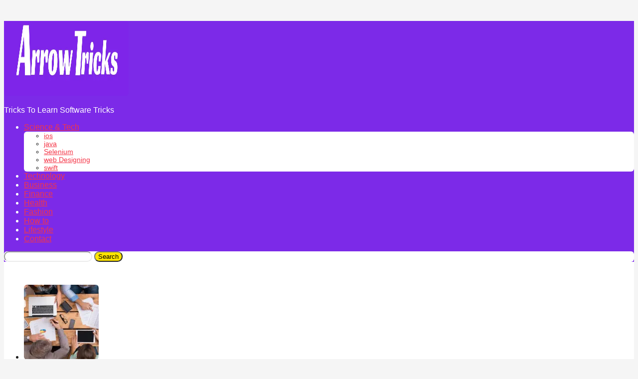

--- FILE ---
content_type: text/html; charset=UTF-8
request_url: https://arrowtricks.com/instagram-start-ups-7-reasons-invest-right-now/
body_size: 57559
content:
<!DOCTYPE HTML><html lang="en-US" prefix="og: http://ogp.me/ns# fb: http://ogp.me/ns/fb#"><head><script data-no-optimize="1">var litespeed_docref=sessionStorage.getItem("litespeed_docref");litespeed_docref&&(Object.defineProperty(document,"referrer",{get:function(){return litespeed_docref}}),sessionStorage.removeItem("litespeed_docref"));</script> <meta name="publication-media-verification"content="9fba8c09f1a64610ae3666c9c9dbbd87"><meta name="ahrefs-site-verification" content="116f5b84e2025e20a64956e6094edc56c592c1793f79052d02515a6bb3143a06"><meta name="publication-media-verification"content="ba7d5e32bb684bc99b86ab88f838006e"><meta name="google-site-verification" content="TWo_cb5OJVBQf9-CvXqULYY_4QpjA2-9yeDt9ACIapY" /><meta name='dmca-site-verification' content='OUk2K1o2NytZZmZySWJrUHI5b2lxcjFMVmZjekYxMDNnR2l6VXJFWFNtUT01'<meta name="robots" content="index,follow,noodp"/><meta name="google-site-verification" content="Nk9WN-dq-gSxKIj3XZsY-gtA8WlEWjUNagUAA2uy_1E" /><meta charset="UTF-8"><meta name="viewport" content="width=device-width, initial-scale=1.0, maximum-scale=1.0, user-scalable=no"><link rel="pingback" href="https://arrowtricks.com/xmlrpc.php"><title>Instagram For Start-Ups: 7 Reasons To Invest Right Now - Arrow Tricks</title><meta name='robots' content='max-image-preview:large' /><meta name="google-site-verification" content="Nk9WN-dq-gSxKIj3XZsY-gtA8WlEWjUNagUAA2uy_1E" /><meta name="description" content="Since its inception, Instagram has garnered a substantial fanbase and become a powerful tool for marketers. Due to its exceptional reach, it can help..."/><meta name="robots" content="noodp"/><link rel="canonical" href="https://arrowtricks.com/instagram-start-ups-7-reasons-invest-right-now/" /><meta property="og:locale" content="en_US" /><meta property="og:type" content="article" /><meta property="og:title" content="Instagram For Start-Ups: 7 Reasons To Invest Right Now - Arrow Tricks" /><meta property="og:description" content="Since its inception, Instagram has garnered a substantial fanbase and become a powerful tool for marketers. Due to its exceptional reach, it can help..." /><meta property="og:url" content="https://arrowtricks.com/instagram-start-ups-7-reasons-invest-right-now/" /><meta property="og:site_name" content="Arrow Tricks" /><meta property="article:publisher" content="http://facebook.com/arrowtricks" /><meta property="article:author" content="https://www.facebook.com/arrowtricks" /><meta property="article:section" content="Social Media" /><meta property="article:published_time" content="2022-03-02T23:56:22+05:30" /><meta property="article:modified_time" content="2025-01-14T00:13:31+05:30" /><meta property="og:updated_time" content="2025-01-14T00:13:31+05:30" /><meta property="og:image" content="https://arrowtricks.com/wp-content/uploads/2022/03/Instagram.jpg" /><meta property="og:image:width" content="840" /><meta property="og:image:height" content="401" /><meta name="twitter:card" content="summary" /><meta name="twitter:description" content="Since its inception, Instagram has garnered a substantial fanbase and become a powerful tool for marketers. Due to its exceptional reach, it can help..." /><meta name="twitter:title" content="Instagram For Start-Ups: 7 Reasons To Invest Right Now - Arrow Tricks" /><meta name="twitter:site" content="@arrowtricks1" /><meta name="twitter:image" content="https://i0.wp.com/arrowtricks.com/wp-content/uploads/2022/03/Instagram.jpg?fit=840%2C401&#038;ssl=1" /><meta name="twitter:creator" content="@arrowtricks1" /><meta property="DC.date.issued" content="2022-03-02T23:56:22+05:30" /><link rel='dns-prefetch' href='//secure.gravatar.com' /><link rel='dns-prefetch' href='//stats.wp.com' /><link rel='dns-prefetch' href='//use.fontawesome.com' /><link rel='dns-prefetch' href='//v0.wordpress.com' /><link rel='preconnect' href='//i0.wp.com' /><link rel='preconnect' href='//c0.wp.com' /><link rel="alternate" type="application/rss+xml" title="Arrow Tricks &raquo; Feed" href="https://arrowtricks.com/feed/" /><link rel="alternate" type="application/rss+xml" title="Arrow Tricks &raquo; Comments Feed" href="https://arrowtricks.com/comments/feed/" /><link rel="alternate" type="application/rss+xml" title="Arrow Tricks &raquo; Instagram For Start-Ups: 7 Reasons To Invest Right Now Comments Feed" href="https://arrowtricks.com/instagram-start-ups-7-reasons-invest-right-now/feed/" /><link rel="alternate" title="oEmbed (JSON)" type="application/json+oembed" href="https://arrowtricks.com/wp-json/oembed/1.0/embed?url=https%3A%2F%2Farrowtricks.com%2Finstagram-start-ups-7-reasons-invest-right-now%2F" /><link rel="alternate" title="oEmbed (XML)" type="text/xml+oembed" href="https://arrowtricks.com/wp-json/oembed/1.0/embed?url=https%3A%2F%2Farrowtricks.com%2Finstagram-start-ups-7-reasons-invest-right-now%2F&#038;format=xml" />
<style id='global-styles-inline-css'>:root{--wp--preset--aspect-ratio--square: 1;--wp--preset--aspect-ratio--4-3: 4/3;--wp--preset--aspect-ratio--3-4: 3/4;--wp--preset--aspect-ratio--3-2: 3/2;--wp--preset--aspect-ratio--2-3: 2/3;--wp--preset--aspect-ratio--16-9: 16/9;--wp--preset--aspect-ratio--9-16: 9/16;--wp--preset--color--black: #000000;--wp--preset--color--cyan-bluish-gray: #abb8c3;--wp--preset--color--white: #ffffff;--wp--preset--color--pale-pink: #f78da7;--wp--preset--color--vivid-red: #cf2e2e;--wp--preset--color--luminous-vivid-orange: #ff6900;--wp--preset--color--luminous-vivid-amber: #fcb900;--wp--preset--color--light-green-cyan: #7bdcb5;--wp--preset--color--vivid-green-cyan: #00d084;--wp--preset--color--pale-cyan-blue: #8ed1fc;--wp--preset--color--vivid-cyan-blue: #0693e3;--wp--preset--color--vivid-purple: #9b51e0;--wp--preset--gradient--vivid-cyan-blue-to-vivid-purple: linear-gradient(135deg,rgb(6,147,227) 0%,rgb(155,81,224) 100%);--wp--preset--gradient--light-green-cyan-to-vivid-green-cyan: linear-gradient(135deg,rgb(122,220,180) 0%,rgb(0,208,130) 100%);--wp--preset--gradient--luminous-vivid-amber-to-luminous-vivid-orange: linear-gradient(135deg,rgb(252,185,0) 0%,rgb(255,105,0) 100%);--wp--preset--gradient--luminous-vivid-orange-to-vivid-red: linear-gradient(135deg,rgb(255,105,0) 0%,rgb(207,46,46) 100%);--wp--preset--gradient--very-light-gray-to-cyan-bluish-gray: linear-gradient(135deg,rgb(238,238,238) 0%,rgb(169,184,195) 100%);--wp--preset--gradient--cool-to-warm-spectrum: linear-gradient(135deg,rgb(74,234,220) 0%,rgb(151,120,209) 20%,rgb(207,42,186) 40%,rgb(238,44,130) 60%,rgb(251,105,98) 80%,rgb(254,248,76) 100%);--wp--preset--gradient--blush-light-purple: linear-gradient(135deg,rgb(255,206,236) 0%,rgb(152,150,240) 100%);--wp--preset--gradient--blush-bordeaux: linear-gradient(135deg,rgb(254,205,165) 0%,rgb(254,45,45) 50%,rgb(107,0,62) 100%);--wp--preset--gradient--luminous-dusk: linear-gradient(135deg,rgb(255,203,112) 0%,rgb(199,81,192) 50%,rgb(65,88,208) 100%);--wp--preset--gradient--pale-ocean: linear-gradient(135deg,rgb(255,245,203) 0%,rgb(182,227,212) 50%,rgb(51,167,181) 100%);--wp--preset--gradient--electric-grass: linear-gradient(135deg,rgb(202,248,128) 0%,rgb(113,206,126) 100%);--wp--preset--gradient--midnight: linear-gradient(135deg,rgb(2,3,129) 0%,rgb(40,116,252) 100%);--wp--preset--font-size--small: 13px;--wp--preset--font-size--medium: 20px;--wp--preset--font-size--large: 36px;--wp--preset--font-size--x-large: 42px;--wp--preset--spacing--20: 0.44rem;--wp--preset--spacing--30: 0.67rem;--wp--preset--spacing--40: 1rem;--wp--preset--spacing--50: 1.5rem;--wp--preset--spacing--60: 2.25rem;--wp--preset--spacing--70: 3.38rem;--wp--preset--spacing--80: 5.06rem;--wp--preset--shadow--natural: 6px 6px 9px rgba(0, 0, 0, 0.2);--wp--preset--shadow--deep: 12px 12px 50px rgba(0, 0, 0, 0.4);--wp--preset--shadow--sharp: 6px 6px 0px rgba(0, 0, 0, 0.2);--wp--preset--shadow--outlined: 6px 6px 0px -3px rgb(255, 255, 255), 6px 6px rgb(0, 0, 0);--wp--preset--shadow--crisp: 6px 6px 0px rgb(0, 0, 0);}:where(.is-layout-flex){gap: 0.5em;}:where(.is-layout-grid){gap: 0.5em;}body .is-layout-flex{display: flex;}.is-layout-flex{flex-wrap: wrap;align-items: center;}.is-layout-flex > :is(*, div){margin: 0;}body .is-layout-grid{display: grid;}.is-layout-grid > :is(*, div){margin: 0;}:where(.wp-block-columns.is-layout-flex){gap: 2em;}:where(.wp-block-columns.is-layout-grid){gap: 2em;}:where(.wp-block-post-template.is-layout-flex){gap: 1.25em;}:where(.wp-block-post-template.is-layout-grid){gap: 1.25em;}.has-black-color{color: var(--wp--preset--color--black) !important;}.has-cyan-bluish-gray-color{color: var(--wp--preset--color--cyan-bluish-gray) !important;}.has-white-color{color: var(--wp--preset--color--white) !important;}.has-pale-pink-color{color: var(--wp--preset--color--pale-pink) !important;}.has-vivid-red-color{color: var(--wp--preset--color--vivid-red) !important;}.has-luminous-vivid-orange-color{color: var(--wp--preset--color--luminous-vivid-orange) !important;}.has-luminous-vivid-amber-color{color: var(--wp--preset--color--luminous-vivid-amber) !important;}.has-light-green-cyan-color{color: var(--wp--preset--color--light-green-cyan) !important;}.has-vivid-green-cyan-color{color: var(--wp--preset--color--vivid-green-cyan) !important;}.has-pale-cyan-blue-color{color: var(--wp--preset--color--pale-cyan-blue) !important;}.has-vivid-cyan-blue-color{color: var(--wp--preset--color--vivid-cyan-blue) !important;}.has-vivid-purple-color{color: var(--wp--preset--color--vivid-purple) !important;}.has-black-background-color{background-color: var(--wp--preset--color--black) !important;}.has-cyan-bluish-gray-background-color{background-color: var(--wp--preset--color--cyan-bluish-gray) !important;}.has-white-background-color{background-color: var(--wp--preset--color--white) !important;}.has-pale-pink-background-color{background-color: var(--wp--preset--color--pale-pink) !important;}.has-vivid-red-background-color{background-color: var(--wp--preset--color--vivid-red) !important;}.has-luminous-vivid-orange-background-color{background-color: var(--wp--preset--color--luminous-vivid-orange) !important;}.has-luminous-vivid-amber-background-color{background-color: var(--wp--preset--color--luminous-vivid-amber) !important;}.has-light-green-cyan-background-color{background-color: var(--wp--preset--color--light-green-cyan) !important;}.has-vivid-green-cyan-background-color{background-color: var(--wp--preset--color--vivid-green-cyan) !important;}.has-pale-cyan-blue-background-color{background-color: var(--wp--preset--color--pale-cyan-blue) !important;}.has-vivid-cyan-blue-background-color{background-color: var(--wp--preset--color--vivid-cyan-blue) !important;}.has-vivid-purple-background-color{background-color: var(--wp--preset--color--vivid-purple) !important;}.has-black-border-color{border-color: var(--wp--preset--color--black) !important;}.has-cyan-bluish-gray-border-color{border-color: var(--wp--preset--color--cyan-bluish-gray) !important;}.has-white-border-color{border-color: var(--wp--preset--color--white) !important;}.has-pale-pink-border-color{border-color: var(--wp--preset--color--pale-pink) !important;}.has-vivid-red-border-color{border-color: var(--wp--preset--color--vivid-red) !important;}.has-luminous-vivid-orange-border-color{border-color: var(--wp--preset--color--luminous-vivid-orange) !important;}.has-luminous-vivid-amber-border-color{border-color: var(--wp--preset--color--luminous-vivid-amber) !important;}.has-light-green-cyan-border-color{border-color: var(--wp--preset--color--light-green-cyan) !important;}.has-vivid-green-cyan-border-color{border-color: var(--wp--preset--color--vivid-green-cyan) !important;}.has-pale-cyan-blue-border-color{border-color: var(--wp--preset--color--pale-cyan-blue) !important;}.has-vivid-cyan-blue-border-color{border-color: var(--wp--preset--color--vivid-cyan-blue) !important;}.has-vivid-purple-border-color{border-color: var(--wp--preset--color--vivid-purple) !important;}.has-vivid-cyan-blue-to-vivid-purple-gradient-background{background: var(--wp--preset--gradient--vivid-cyan-blue-to-vivid-purple) !important;}.has-light-green-cyan-to-vivid-green-cyan-gradient-background{background: var(--wp--preset--gradient--light-green-cyan-to-vivid-green-cyan) !important;}.has-luminous-vivid-amber-to-luminous-vivid-orange-gradient-background{background: var(--wp--preset--gradient--luminous-vivid-amber-to-luminous-vivid-orange) !important;}.has-luminous-vivid-orange-to-vivid-red-gradient-background{background: var(--wp--preset--gradient--luminous-vivid-orange-to-vivid-red) !important;}.has-very-light-gray-to-cyan-bluish-gray-gradient-background{background: var(--wp--preset--gradient--very-light-gray-to-cyan-bluish-gray) !important;}.has-cool-to-warm-spectrum-gradient-background{background: var(--wp--preset--gradient--cool-to-warm-spectrum) !important;}.has-blush-light-purple-gradient-background{background: var(--wp--preset--gradient--blush-light-purple) !important;}.has-blush-bordeaux-gradient-background{background: var(--wp--preset--gradient--blush-bordeaux) !important;}.has-luminous-dusk-gradient-background{background: var(--wp--preset--gradient--luminous-dusk) !important;}.has-pale-ocean-gradient-background{background: var(--wp--preset--gradient--pale-ocean) !important;}.has-electric-grass-gradient-background{background: var(--wp--preset--gradient--electric-grass) !important;}.has-midnight-gradient-background{background: var(--wp--preset--gradient--midnight) !important;}.has-small-font-size{font-size: var(--wp--preset--font-size--small) !important;}.has-medium-font-size{font-size: var(--wp--preset--font-size--medium) !important;}.has-large-font-size{font-size: var(--wp--preset--font-size--large) !important;}.has-x-large-font-size{font-size: var(--wp--preset--font-size--x-large) !important;}
/*# sourceURL=global-styles-inline-css */</style><style id='ez-toc-inline-css'>div#ez-toc-container .ez-toc-title {font-size: 120%;}div#ez-toc-container .ez-toc-title {font-weight: 500;}div#ez-toc-container ul li , div#ez-toc-container ul li a {font-size: 95%;}div#ez-toc-container ul li , div#ez-toc-container ul li a {font-weight: 500;}div#ez-toc-container nav ul ul li {font-size: 90%;}.ez-toc-box-title {font-weight: bold; margin-bottom: 10px; text-align: center; text-transform: uppercase; letter-spacing: 1px; color: #666; padding-bottom: 5px;position:absolute;top:-4%;left:5%;background-color: inherit;transition: top 0.3s ease;}.ez-toc-box-title.toc-closed {top:-25%;}
.ez-toc-container-direction {direction: ltr;}.ez-toc-counter ul{counter-reset: item ;}.ez-toc-counter nav ul li a::before {content: counters(item, '.', decimal) '. ';display: inline-block;counter-increment: item;flex-grow: 0;flex-shrink: 0;margin-right: .2em; float: left; }.ez-toc-widget-direction {direction: ltr;}.ez-toc-widget-container ul{counter-reset: item ;}.ez-toc-widget-container nav ul li a::before {content: counters(item, '.', decimal) '. ';display: inline-block;counter-increment: item;flex-grow: 0;flex-shrink: 0;margin-right: .2em; float: left; }
/*# sourceURL=ez-toc-inline-css */</style><style id='boombox-primary-style-inline-css'>/* -- Mobile Header -- */
		.bb-header.header-mobile .header-row {
			background-color: #7c2ae8;
			color: #ffffff;
		}
		/* If you need to specify different color for bottom/top header, use this code */
		.bb-header.header-mobile.g-style .header-c {
			color: #ffffff;
		}
		/* Mobile header breakpoint */
		@media (min-width: 992px) {
			.bb-show-desktop-header {
			  display: block;
			}
			.bb-show-mobile-header {
			  display: none;
			}
		}
	
		/* --site title color */
		.branding h1 {
		  color: #1f1f1f;
		}
	
		/* -top */
		.bb-header.header-desktop .top-header {
		  background-color: #7c2ae8;
		}
	
		.bb-header.header-desktop .top-header .bb-header-icon:hover,
		.bb-header.header-desktop .top-header .active .bb-header-icon,
		.bb-header.header-desktop .top-header .main-navigation > ul > li:hover,
		.bb-header.header-desktop .top-header .main-navigation > ul > li.current-menu-item > a {
		  color: #505050;
		}
	
		/* --top pattern */
		.bb-header.header-desktop .top-header svg {
		  fill: #7c2ae8;
		}
	
		/* --top text color */
		.bb-header.header-desktop .top-header {
		  color: #ffffff;
		}
	
		.bb-header.header-desktop .top-header .create-post {
		  background-color: #1f1f1f;
		}
	
		/* --top button color */
		.bb-header.header-desktop .top-header .create-post {
		  color: #ffffff;
		}
		
		/* --top Typography */
		.bb-header.header-desktop .top-header .main-navigation {
			font-family: inherit;
			font-size: inherit;
			font-style : inherit;
			font-weight: inherit;
			letter-spacing: inherit;
			text-transform: inherit;
		}
		
		.bb-header.header-desktop .top-header .main-navigation .sub-menu {
			font-family: inherit;
			font-size: 14px;
			font-style : inherit;
			font-weight: 500;
			letter-spacing: inherit;
			text-transform: inherit;
		}
	
		.bb-header.header-desktop .bottom-header .bb-header-icon:hover,
		.bb-header.header-desktop .bottom-header .active .bb-header-icon,
		.bb-header.header-desktop .bottom-header .main-navigation > ul > li:hover,
		.bb-header.header-desktop .bottom-header .main-navigation > ul > li.current-menu-item > a,
		.bb-header.header-desktop .bottom-header .main-navigation > ul > li.current-menu-item > .dropdown-toggle {
		  color: #505050;
		}
	
		/* -bottom */
		.bb-header.header-desktop .bottom-header {
		  background-color: #ffffff;
		}
	
		.bb-header.header-desktop .bottom-header svg {
		  fill: #ffffff;
		}
	
		/* --bottom text color */
		.bb-header.header-desktop .bottom-header {
		  color: #ffe400;
		}
	
		.bb-header.header-desktop .bottom-header .main-navigation ul li:before,
		.bb-header.header-desktop .bottom-header .account-box .user:after,
		.bb-header.header-desktop .bottom-header .create-post:before,
		.bb-header.header-desktop .bottom-header .menu-button:after {
		  border-color: #ffe400;
		}
	
		.bb-header.header-desktop .bottom-header .create-post {
		  background-color: #1f1f1f;
		}
	
		/* --bottom button color */
		.bb-header.header-desktop .create-post {
		  color: #ffffff;
		}
		
		/* --bottom Typography */
		.bb-header.header-desktop .bottom-header .main-navigation {
			font-family: inherit;
			font-size: inherit;
			font-style : inherit;
			font-weight: inherit;
			letter-spacing: inherit;
			text-transform: inherit;
		}
		
		.bb-header.header-desktop .bottom-header .main-navigation .sub-menu {
			font-family: inherit;
			font-size: 14px;
			font-style : inherit;
			font-weight: 500;
			letter-spacing: inherit;
			text-transform: inherit;
		}

		/* -- Logo Margin for Desktop */
		.bb-header.header-desktop .branding {
			margin-top: 15px;
			margin-bottom: 15px;
		}
		/* -- Logo Margin for Mobile */
		.bb-header.header-mobile .branding {
			margin-top: 5px;
			margin-bottom: 5px;
		}
		

		/* Custom Footer Styles */
	
		/* -top */
		.footer {
		  background-color: #1f1f1f;
		}
	
		.footer .footer-top svg {
		  fill: #1f1f1f;
		}
	
		.footer .footer-bottom svg {
		  fill: #eeee22;
		}
	
		/* -primary color */
		/* --primary bg */
		#footer .cat-item.current-cat a,
		#footer .widget_mc4wp_form_widget:before,#footer .widget_create_post:before,
		#footer .cat-item a:hover,
		#footer button[type="submit"],
		#footer input[type="submit"],
		#footer .bb-btn, #footer .bnt.primary {
		  background-color: #ffe400;
		}
	
		/* --primary text */
		#footer .widget_mc4wp_form_widget:before,#footer .widget_create_post:before,
		#footer button[type="submit"],
		#footer input[type="submit"],
		#footer .bb-btn, #footer .bb-bnt-primary {
		  color: #000000;
		}
	
		/* --primary hover */
		#footer a:hover {
		  color: #ffe400;
		}
	
		#footer .widget_categories ul li a:hover,
		#footer .widget_archive ul li a:hover,
		#footer .widget_pages ul li a:hover,
		#footer .widget_meta ul li a:hover,
		#footer .widget_nav_menu ul li a:hover {
		  background-color: #ffe400;
		  color: #000000;
		}
	
		#footer .slick-dots li.slick-active button:before,
		#footer .widget_tag_cloud a:hover {
		  border-color:#ffe400;
		}
	
		/* -heading color */
		#footer .bb-featured-strip .item .title,
		#footer .slick-dots li button:before,
		#footer h1,#footer h2,#footer h3,#footer h4, #footer h5,#footer h6,
		#footer .widget-title {
		  color: #ffffff;
		}
	
		/* -text color */
		#footer,
		#footer .widget_recent_comments .recentcomments .comment-author-link,
		#footer
		.widget_recent_comments .recentcomments a,
		#footer .byline, #footer .posted-on,
		#footer .widget_nav_menu ul li,
		#footer .widget_categories ul li,
		#footer .widget_archive ul li,
		#footer .widget_pages ul li,
		#footer .widget_meta ul li {
		  color: #ffffff;
		}
		#footer .widget_tag_cloud  a, #footer select, #footer textarea, #footer input[type="tel"], #footer input[type="text"], #footer input[type="number"], #footer input[type="date"], #footer input[type="time"], #footer input[type="url"], #footer input[type="email"], #footer input[type="search"],#footer input[type="password"],
		#footer .widget_mc4wp_form_widget:after, #footer .widget_create_post:after {
			border-color: #ffffff;
		}
	
		#footer .widget_categories ul li a,
		#footer .widget_archive ul li a,
		#footer .widget_pages ul li a,
		#footer .widget_meta ul li a,
		#footer .widget_nav_menu ul li a,
		#footer .widget_tag_cloud a {
		  color: #ffffff;
		}
	
		/* -bottom */
		/* --text  color */
		#footer .footer-bottom {
		  background-color: #eeee22;
		  color: #000000;
		}
	
		/* --text  hover */
		#footer .footer-bottom a:hover {
		  color: #d00f0f;
		}
/* - Page header - */

	/* -body bg color */
	body,.bb-post-gallery-content .bb-gl-header {
	    background-color: #f5f5f5;
	}
	.bb-cards-view .bb-post-single.style5 .site-main, .bb-cards-view .bb-post-single.style6 .container-inner {
		background-color: #f5f5f5;
	}
	
	.branding .site-title {
		font-family: -apple-system, BlinkMacSystemFont, "Segoe UI", Roboto, Oxygen-Sans, Ubuntu, Cantarell, "Helvetica Neue", sans-serif, sans-serif;
		font-weight:400;
		font-style:normal;
	}

	#background-image {
		background-size:cover;
	}

	/* -Font sizes */
	.widget-title {
		font-size: 17px;
	}
	body {
	    font-size: 16px;
	}
	@media screen and (min-width: 992px) {
		html {
			font-size: 16px;
		}
		.bb-post-single .s-post-title {
	    	font-size: 45px;
		}
	}

	/* -content bg color */
	.page-wrapper,
	#main,
	.bb-cards-view .bb-card-item,
	.bb-cards-view .widget_mc4wp_form_widget:after,
	.bb-cards-view .widget_create_post:after,
	.light-modal .modal-body,.light-modal,
	.bb-toggle .bb-header-dropdown.toggle-content,
	.bb-header.header-desktop .main-navigation .sub-menu,
	.bb-post-share-box .post-share-count,
	.bb-post-rating a,.comment-respond input[type=text], .comment-respond textarea, .comment-respond #commentform textarea#comment,
	.bb-fixed-pagination .page,.bb-fixed-pagination .pg-content,
	.bb-floating-navbar .floating-navbar-inner,
	.bb-featured-strip .bb-arrow-next, .bb-featured-strip .bb-arrow-prev,
	.bb-mobile-navigation,
	.mejs-container,.bb-post-gallery-content,
	.bb-dropdown .dropdown-toggle, .bb-dropdown .dropdown-content,
	.bb-stretched-view .bb-post-single.style5 .site-main, .bb-stretched-view .bb-post-single.style6 .container-inner,
	.bb-boxed-view .bb-post-single.style5 .site-main, .bb-boxed-view .bb-post-single.style6 .container-inner {
	  background-color: #ffffff;
	  border-color: #ffffff;
	}
	/* Temp Color: will be option in future */
	.bb-header.header-mobile.g-style .header-c {
		background: #ffffff;
	}
	.bb-header-navigation .main-navigation .sub-menu:before,
	.bb-toggle .toggle-content.bb-header-dropdown:before {
	    border-color: transparent transparent #ffffff;
	}
	select, .bb-form-block input, .bb-form-block select, .bb-form-block textarea,
	.bb-author-vcard .author {
		background-color: #ffffff;
	}
	.bb-tabs .tabs-menu .count {
	  color: #ffffff;
	}

	/* -page width */
	.page-wrapper {
	  width: 100%;
	}

	/* -primary color */
	/* --primary color for bg */
	.mark, mark,.box_list,
	.bb-tooltip:before,
	.bb-text-highlight.primary-color,
	#comments .nav-links a,
	.light-modal .modal-close,
	.quiz_row:hover,
	.progress-bar-success,
	.onoffswitch,.onoffswitch2,
	.widget_nav_menu ul li a:hover,
	.widget_categories ul li a:hover,
	.widget_archive ul li a:hover,
	.widget_pages ul li a:hover,
	.widget_meta ul li a:hover,
	.widget_mc4wp_form_widget:before,.widget_create_post:before,
	.widget_calendar table th a,
	.widget_calendar table td a,
	.go-top, .bb-affiliate-content .item-url,
	.bb-mobile-navigation .close,
	.bb-wp-pagination .page-numbers.next, .bb-wp-pagination .page-numbers.prev,
	.navigation.pagination .page-numbers.next, .navigation.pagination .page-numbers.prev,
	.bb-next-prev-pagination .page-link,
	.bb-next-pagination .page-link,
	.bb-post-share-box .post-share-count,
	.cat-item.current-cat a,
	.cat-item a:hover,
	.bb-fixed-pagination .page:hover .pg-arrow,
	button[type="submit"],
	input[type="submit"],
	.bb-btn.bb-btn-primary,.bb-btn.bb-btn-primary:hover,
	blockquote:before,.bb-btn.bb-btn-primary-outline:hover,.bb-post-gallery-content .bb-gl-meta .bb-gl-arrow {
	  background-color: #ffe400;
	}
	.bb-tooltip:after {
		border-top-color:#ffe400;
	}

	/* --primary text */
	.mark, mark,
	.bb-tooltip:before,
	.bb-wp-pagination .page-numbers.next, .bb-wp-pagination .page-numbers.prev,
	.navigation.pagination .page-numbers.next, .navigation.pagination .page-numbers.prev,
	.bb-text-highlight.primary-color,
	#comments .nav-links a,
	.light-modal .modal-close,
	.sr-only,.box_list,
	.quiz_row:hover, .bb-affiliate-content .item-url,
	.onoffswitch,.onoffswitch2,
	.bb-next-prev-pagination .page-link,
	.bb-next-pagination .page-link,
	.widget_nav_menu ul li a:hover,
	.widget_categories ul li a:hover,
	.widget_archive ul li a:hover,
	.widget_pages ul li a:hover,
	.widget_meta ul li a:hover,
	.cat-item.current-cat a,
	.widget_mc4wp_form_widget:before,.widget_create_post:before,
	.go-top,
	.widget_calendar table th a,
	.widget_calendar table td a,
	.bb-mobile-navigation .close,
	.bb-post-share-box .post-share-count,
	.bb-fixed-pagination .page:hover .pg-arrow,
	button[type="submit"],
	input[type="submit"],
	.bb-btn.bb-btn-primary,.bb-btn.bb-btn-primary:hover,.bb-btn.bb-btn-primary-outline:hover,
	blockquote:before,.bb-post-gallery-content .bb-gl-meta .bb-gl-arrow {
	  color: #000000;
	}

	/* -primary color */
	/* --primary color for text */
	#cancel-comment-reply-link,
	.bb-affiliate-content .price:before,
	.bb-header-navigation .main-navigation > ul .sub-menu li:hover > a,
	.bb-header-navigation .main-navigation > ul .sub-menu li.current-menu-item a,
	.bb-header-navigation .more-navigation .section-navigation ul li:hover a,
	.bb-mobile-navigation .main-navigation li a:hover,.bb-mobile-navigation .main-navigation>ul>li .sub-menu li a:hover,
	.bb-mobile-navigation .main-navigation li.current-menu-item > a, .bb-mobile-navigation .main-navigation .sub-menu li.current-menu-item > a,
	.bb-mobile-navigation .main-navigation li.current-menu-item > .dropdown-toggle, .bb-mobile-navigation .main-navigation .sub-menu li.current-menu-item > .dropdown-toggle,
	.single.nsfw-post .bb-post-single .nsfw-post h3,
	.sticky .post-thumbnail:after,
	.entry-no-lg,
	.entry-title:hover a,
	.post-types .item:hover .bb-icon,
	.bb-text-dropcap.primary-color,
	.bb-btn-primary-outline,
	.bb-btn-link:hover,
	.bb-btn-link,#comments .bypostauthor > .comment-body .vcard .fn,
	.more-link:hover,
	.widget_bb-side-navigation .menu-item.menu-item-icon .bb-icon,
	.bb-post-nav .nsfw-post h3,
	.post-thumbnail .nsfw-post h3,
	.bb-price-block .current-price:before, .bb-price-block ins:before, .bb-price-block .amount:before, .product_list_widget ins .amount:before {
	  color: #ffe400;
	}

	.post-types .item:hover,
	.more-load-button button:hover,
	.bb-btn-primary-outline,.bb-btn-primary:hover,
	.widget_tag_cloud .tagcloud a:hover {
	  border-color: #ffe400;
	}

	.bb-tabs .tabs-menu li.active:before  {
		background-color: #ffe400;
	}

	/* -link color */
	a {color:#f43547}

	/* - base text color */
	body, html,
	.widget_recent_comments .recentcomments .comment-author-link,.widget_recent_comments .recentcomments a,
	.bb-header.header-desktop .main-navigation .sub-menu,
	.bb-header-dropdown.toggle-content,.comment-respond input[type=text], .comment-respond textarea,
	.featured-strip .slick-dots li button:before,
	.more-load-button button,.comment-vote .count,
	.bb-mobile-navigation .bb-header-search .search-submit,
	#comments .comment .comment-body .comment-content small .dropdown-toggle,
	.byline a,.byline .author-name,
	.bb-featured-strip .bb-arrow-next, .bb-featured-strip .bb-arrow-prev,
	.bb-price-block, .bb-price-block > .amount, .bb-price-block ins .amount,
	.bb-dropdown .dropdown-content a,
	.bb-author-vcard .auth-references a,
	.light-modal,
    .bb-author-vcard-mini .auth-url,
	.bb-post-gallery-content .bb-gl-meta .bb-gl-pagination b,
	 .bb-post-gallery-content.bb-mode-slide .bb-mode-switcher[data-mode=slide],
	 .bb-post-gallery-content.bb-mode-grid .bb-mode-switcher[data-mode=grid]{
	  color: #1f1f1f;
	}

	/* --heading text color */
	#comments .vcard .fn,
	.bb-fixed-pagination .page .pg-title,
	.more_items_x legend, .more_items legend, .more_items_glow,
	h1, h2, h3, h4, h5, h6 {
	  color: #1f1f1f;
	}
	.bb-tabs .tabs-menu li.active, .bb-tabs .tabs-menu li.active {
	  border-color: #1f1f1f;
	}
	.bb-tabs .tabs-menu .count {
	  background-color: #1f1f1f;
	}

	/* --secondary text color */
	s, strike, del,label,#comments .pingback .comment-body .comment-content, #comments .comment .comment-body .comment-content,
	#TB_ajaxWindowTitle,
	.bb-affiliate-content .price .old-price,
	.bb-header-navigation .more-navigation .sections-header,
	.bb-mobile-navigation .more-menu .more-menu-body .sections-header,
	.bb-post-share-box .bb-post-rating .count .text:after,
	.inline-popup .intro,.comment-vote a .bb-icon,
	.authentication .intro,.widget_recent_comments .recentcomments,
	.post-types .item .bb-icon,
	.bb-post-rating a,.post-thumbnail .thumbnail-caption,
	table thead th, table tfoot th, .bb-post-share-box .mobile-info,
	.widget_create_post .text,
	.widget_footer .text,
	.bb-author-vcard .author-info,.bb-author-vcard .auth-byline,
	.wp-caption .wp-caption-text, .wp-caption-dd,
	#comments .comments-title span,
	#comments .comment-notes,
	#comments .comment-metadata,
	.short-info .create-post .text,
	.bb-cat-links,
	.widget_bb-side-navigation .menu-item.menu-item-has-children .dropdown-toggle,
	.bb-post-meta .post-comments,.entry-sub-title,
	.bb-page-header .page-subtitle,
	.widget_bb-side-navigation .bb-widget-title,
	.bb-price-block .old-price,.bb-price-block del .amount,
	.widget_recent_comments .recentcomments,
	.bb-post-gallery-content .bb-gl-mode-switcher,
    .bb-author-vcard-mini .auth-byline, .bb-author-vcard-mini .auth-posted-on, .bb-author-vcard-mini .auth-title,
	.s-post-meta .post-comments,
	.bb-sec-label,
	.bb-breadcrumb.clr-style1, .bb-breadcrumb.clr-style1 a {
	  color: #a3a3a3;
	}

	::-webkit-input-placeholder {
	  color: #a3a3a3;
	}

	:-moz-placeholder {
	  color: #a3a3a3;
	}

	:-ms-input-placeholder {
	  color: #a3a3a3;
	}

	/* -font family */
	/* --base font family */
	body, html,
	#cancel-comment-reply-link,
	#comments .comments-title span {
	  font-family: -apple-system, BlinkMacSystemFont, "Segoe UI", Roboto, Oxygen-Sans, Ubuntu, Cantarell, "Helvetica Neue", sans-serif, sans-serif;
	}

	/* --Post heading font family */
	.entry-title {
	 font-family: -apple-system, BlinkMacSystemFont, "Segoe UI", Roboto, Oxygen-Sans, Ubuntu, Cantarell, "Helvetica Neue", sans-serif, sans-serif;
	}

	/* --secondary font family */
	.bb-wp-pagination,.navigation.pagination,
	.comments-area h3,[class*=" mashicon-"] .text, [class^=mashicon-] .text,
	.entry-no-lg,
	.bb-reaction-box .title, .bb-reaction-box .reaction-item .reaction-vote-btn,
	#comments .comments-title, #comments .comment-reply-title,
	.bb-page-header .bb-trending-navigation ul li a,
	.widget-title,
	.bb-badge .text,.post-number,
	.more_items_x legend, .more_items legend, .more_items_glow,
	section.error-404 .text,
	.inline-popup .title,
	.authentication .title,
	.bb-other-posts .title,
	.bb-post-share-box h2,
	.bb-page-header h1 {
	  font-family: -apple-system, BlinkMacSystemFont, "Segoe UI", Roboto, Oxygen-Sans, Ubuntu, Cantarell, "Helvetica Neue", sans-serif, sans-serif;
	}

	/* -border-color */
	.bb-page-header .container-bg, .bb-page-header.boxed.has-bg .container-bg,
	.bb-header-navigation .main-navigation .sub-menu,
	.bb-header-navigation .more-navigation .more-menu-header,
	.bb-header-navigation .more-navigation .more-menu-footer,
	.bb-mobile-navigation .more-menu .bb-badge-list,
	.bb-mobile-navigation .main-navigation,
	.bb-mobile-navigation .more-menu-body,
	.spinner-pulse,
	.bb-border-thumb,#comments .pingback, #comments .comment,
	.more-load-button button,
	.bb-post-rating .count .bb-icon,
	.quiz_row,.bb-post-collection .post-items .post-item .post-author-meta, .post-grid .page .post-author-meta, .post-list .post .post-author-meta, .post-list .page .post-author-meta,.post-list.standard .post footer,
	.post-list.standard .entry-sub-title,
	.more-load-button:before,
	.bb-mobile-navigation .bb-header-search form,
	#TB_window .shares,
	.wp-playlist,.boombox-comments .tabs-content,
	.post-types .item,
	.bb-page-header .bb-trending-navigation,
	.widget_mc4wp_form_widget:after,.widget_create_post:after,
	.bb-post-rating .inner,
	.bb-post-rating .point-btn,
	.widget_bb-side-navigation .menu-item.menu-item-has-children>a,
	.bb-author-vcard .author, #comments .comment-list, #comments .pingback .children .comment, #comments .comment .children .comment,
	.widget_social,
	.widget_subscribe,.bb-post-nav .pg-item,
	.bb-post-nav .page,.bb-tags a,.tagcloud a,
	.bb-next-prev-pagination,
	.widget_tag_cloud .tagcloud a,
	select, textarea, input[type="tel"], input[type="text"], input[type="number"], input[type="date"], input[type="time"], input[type="url"], input[type="email"], input[type="search"], input[type="password"],
	.bb-featured-menu:before,
	.select2-container--default .select2-selection--single, .select2-container--default .select2-search--dropdown .select2-search__field, .select2-dropdown,
	.bb-bordered-block:after,
	.bb-dropdown .dropdown-toggle, .bb-dropdown .dropdown-content, .bb-dropdown .dropdown-content li,.bb-post-gallery-content .bb-gl-mode-switcher,.bb-post-gallery-content .bb-gl-mode-switcher .bb-mode-switcher:first-child,
	.bb-tabs.tabs-horizontal .tabs-menu,.mixed-list .post-item-classic footer {
	  border-color: #ececec;
	}
	hr, .bb-brand-block .brand-content:before {
	  background-color: #ececec;
	}

	/* -secondary components bg color */
	.bb-fixed-pagination .page .pg-arrow,
	.captcha-container,.comment-respond form,
	.bb-post-share-box .post-meta,
	table tbody tr:nth-child(2n+1) th,
	table tbody tr:nth-child(2n+1) td,
	.bb-reaction-box .reaction-item .reaction-bar,
	.bb-reaction-box .reaction-item .reaction-vote-btn,
	.widget_bb-side-navigation .sub-menu .menu-item.menu-item-icon .bb-icon,
	#comments .pingback .comment-body .comment-reply-link, #comments .comment .comment-body .comment-reply-link,.bb-btn, button,
	.widget_sidebar_footer,
	.bb-form-block,
	.bb-author-vcard header,.bb-post-gallery-content .bb-gl-image-text,
	.bb-wp-pagination span.current, .bb-wp-pagination a.page-numbers:not(.next):not(.prev):hover,
	.navigation.pagination span.current, .navigation.pagination a.page-numbers:not(.next):not(.prev):hover,
	.bb-dropdown .dropdown-content li.active,
	.bb-post-gallery-content .bb-gl-image-text,
	.bb-media-placeholder:before,
	.bb-source-via .s-v-itm,
	.bb-tabs .tabs-content,.bb-reading-time {
		background-color: #f7f7f7;
	}

	/* -secondary components text color */
	.bb-fixed-pagination .page .pg-arrow,.bb-post-share-box .post-meta,.captcha-container input,.form-captcha .refresh-captcha,#comments .pingback .comment-body .comment-reply-link, #comments .comment .comment-body .comment-reply-link,.bb-reaction-box .reaction-item .reaction-vote-btn,.bb-reaction-box .reaction-item .reaction-bar,.bb-btn,.comment-respond form,
	.bb-wp-pagination span.current, .bb-wp-pagination a.page-numbers:not(.next):not(.prev):hover,
	.navigation.pagination span.current, .navigation.pagination a.page-numbers:not(.next):not(.prev):hover,
	.widget_bb-side-navigation .sub-menu .menu-item.menu-item-icon .bb-icon,
	.widget_sidebar_footer,
	.bb-author-vcard .header-info a,.bb-author-vcard .auth-name,
	.bb-dropdown .dropdown-content li.active,
	.bb-source-via .s-v-link,.bb-reading-time {
		color:#1f1f1f;
	}
	.captcha-container input {border-color:#1f1f1f}

	/* -border-radius */
	img,video,.comment-respond form,
	.captcha-container,
	.bb-media-placeholder,
	.bb-cards-view .bb-card-item,
	.post-thumbnail .video-wrapper,
	.post-thumbnail .view-full-post,
	.bb-post-share-box .post-meta,
	.hy_plyr canvas,.bb-featured-strip .item .media,
	.quiz_row,.box_list,
	.bb-border-thumb,
	.advertisement .massage,
	[class^="mashicon-"],
	#TB_window,
	#score_modal .shares a div, #TB_window .shares a div,
	.bb-mobile-navigation .close,
	.onoffswitch-label,
	.light-modal .modal-close,
	.onoffswitch2-label,
	.post-types .item,
	.onoffswitch,.onoffswitch2,
	.bb-page-header .bb-trending-navigation ul li.active a,
	.widget_mc4wp_form_widget:after,.widget_create_post:after,
	.bb-author-vcard .author,
	.widget_sidebar_footer,
	.short-info,
	.inline-popup,
	.bb-reaction-box .reaction-item .reaction-bar,
	.bb-reaction-box .reaction-item .reaction-vote-btn,
	.bb-post-share-box .post-share-count,
	.post-thumbnail,
	.share-button,
	.bb-post-rating .inner,
	.bb-page-header.boxed.has-bg .container-bg,
	.widget_subscribe,
	.widget_social,
	.sub-menu,
	.fancybox-skin,
	.widget_tag_cloud .tagcloud a,
	.bb-tags a,.tagcloud a, .bb-header-dropdown.toggle-content,
	.authentication .button, #respond .button, .wp-social-login-provider-list .button,
	.bb-bordered-block:after,
	.wpml-ls-legacy-dropdown, .wpml-ls-legacy-dropdown a.wpml-ls-item-toggle, .wpml-ls-legacy-dropdown-click, .wpml-ls-legacy-dropdown-click a.wpml-ls-item-toggle,
	.wpml-ls-legacy-dropdown .wpml-ls-sub-menu, .wpml-ls-legacy-dropdown-click .wpml-ls-sub-menu,
	.nsfw-post,
	.light-modal .modal-body,
	.bb-featured-area .featured-media, .bb-featured-area .featured-item,
	.s-post-featured-media.boxed .featured-media-el,
	.bb-source-via .s-v-itm,
	.bb-tabs .tabs-content {
	  -webkit-border-radius: 6px;
	     -moz-border-radius: 6px;
	          border-radius: 6px;
	}
	.bb-featured-area .featured-header {
      border-bottom-left-radius: 6px;
      border-bottom-right-radius: 6px;
    }

	/* --border-radius for inputs, buttons */
	.form-captcha img,.go-top,
	.bb-next-prev-pagination .page-link,
	.bb-next-pagination .page-link,
	.bb-wp-pagination a,.bb-wp-pagination span,
	.navigation.pagination a,.navigation.pagination span,
	.bb-affiliate-content .affiliate-link,
	.bb-btn, input, select, .select2-container--default .select2-selection--single, textarea, button, .bb-btn, #comments  li .comment-body .comment-reply-link, .bb-header.header-desktop  .create-post,
	.bb-affiliate-content .item-url,
	.bb-btn, input, select, textarea, button, .bb-btn, #comments  li .comment-body .comment-reply-link {
	  -webkit-border-radius: 24px;
	  -moz-border-radius: 24px;
	  border-radius: 24px;
	}

	/* --border-radius social icons */
	.social.circle ul li a {
	    -webkit-border-radius: 24px;
	    -moz-border-radius: 24px;
	    border-radius: 24px;
	}
	
	/* --Featured Menu options */
	.bb-featured-menu a {
	    background-color: transparent;
	    color: #000000;
	    
	    -webkit-border-radius: 18px;
	  -moz-border-radius: 18px;
	  border-radius: 18px;
	}


		/* Custom Header Styles */
	
		/* -badge bg color */
		.reaction-item .reaction-bar .reaction-stat,
		.bb-badge .circle {
		  background-color: #ffe400;
		}
	
		.reaction-item .reaction-vote-btn:not(.disabled):hover,
		.reaction-item.voted .reaction-vote-btn {
			background-color: #ffe400 !important;
		}
	
		/* -badge text color */
		.reaction-item .reaction-vote-btn:not(.disabled):hover,
		.reaction-item.voted .reaction-vote-btn,
		.bb-badge .text {
		  color: #1f1f1f;
		}
	
		/* -category/tag bg color */
		.bb-badge.category .circle,
		.bb-badge.post_tag .circle {
		  background-color:  #6759eb;
		}
	
		/* -category/tag text color */
		.bb-badge.category .text,
		.bb-badge.post_tag .text {
		  color:  #1f1f1f;
		}
	
		/* -category/tag icon color */
		.bb-badge.category .circle i,
		.bb-badge.post_tag .circle i {
		  color:  #ffffff;
		}
	
		/* --Trending */
		.bb-badge.trending .circle,
		.bb-page-header .bb-trending-navigation ul li.active a,
		.post-number {
		  background-color: #f43547;
		}
	
		.widget-title .bb-icon,
		.bb-trending-navigation ul li a .bb-icon, .trending-post .bb-post-single .s-post-views {
		  color: #f43547;
		}
	
		.bb-badge.trending .circle i,
		.bb-page-header .bb-trending-navigation ul li.active a,
		.bb-page-header .bb-trending-navigation ul li.active a .bb-icon,
		.post-number {
		  color: #ffffff;
		}
	
		.bb-badge.trending .text {
			color: #1f1f1f;
		}
	
		
	
/*# sourceURL=boombox-primary-style-inline-css */</style><style id='wp-img-auto-sizes-contain-inline-css'>img:is([sizes=auto i],[sizes^="auto," i]){contain-intrinsic-size:3000px 1500px}
/*# sourceURL=wp-img-auto-sizes-contain-inline-css */</style><style id='classic-theme-styles-inline-css'>/*! This file is auto-generated */
.wp-block-button__link{color:#fff;background-color:#32373c;border-radius:9999px;box-shadow:none;text-decoration:none;padding:calc(.667em + 2px) calc(1.333em + 2px);font-size:1.125em}.wp-block-file__button{background:#32373c;color:#fff;text-decoration:none}
/*# sourceURL=/wp-includes/css/classic-themes.min.css */</style><style id='jetpack_facebook_likebox-inline-css'>.widget_facebook_likebox {
	overflow: hidden;
}

/*# sourceURL=https://arrowtricks.com/wp-content/plugins/jetpack/modules/widgets/facebook-likebox/style.css */</style><link rel="https://api.w.org/" href="https://arrowtricks.com/wp-json/" /><link rel="alternate" title="JSON" type="application/json" href="https://arrowtricks.com/wp-json/wp/v2/posts/7610" /><link rel="EditURI" type="application/rsd+xml" title="RSD" href="https://arrowtricks.com/xmlrpc.php?rsd" /><meta name="generator" content="WordPress 6.9" /><link rel='shortlink' href='https://wp.me/p9GY61-1YK' /><style>img#wpstats{display:none}</style><style type="text/css">.recentcomments a{display:inline !important;padding:0 !important;margin:0 !important;}</style><style type="text/css">.saboxplugin-wrap{-webkit-box-sizing:border-box;-moz-box-sizing:border-box;-ms-box-sizing:border-box;box-sizing:border-box;border:1px solid #eee;width:100%;clear:both;display:block;overflow:hidden;word-wrap:break-word;position:relative}.saboxplugin-wrap .saboxplugin-gravatar{float:left;padding:0 20px 20px 20px}.saboxplugin-wrap .saboxplugin-gravatar img{max-width:100px;height:auto;border-radius:0;}.saboxplugin-wrap .saboxplugin-authorname{font-size:18px;line-height:1;margin:20px 0 0 20px;display:block}.saboxplugin-wrap .saboxplugin-authorname a{text-decoration:none}.saboxplugin-wrap .saboxplugin-authorname a:focus{outline:0}.saboxplugin-wrap .saboxplugin-desc{display:block;margin:5px 20px}.saboxplugin-wrap .saboxplugin-desc a{text-decoration:underline}.saboxplugin-wrap .saboxplugin-desc p{margin:5px 0 12px}.saboxplugin-wrap .saboxplugin-web{margin:0 20px 15px;text-align:left}.saboxplugin-wrap .sab-web-position{text-align:right}.saboxplugin-wrap .saboxplugin-web a{color:#ccc;text-decoration:none}.saboxplugin-wrap .saboxplugin-socials{position:relative;display:block;background:#fcfcfc;padding:5px;border-top:1px solid #eee}.saboxplugin-wrap .saboxplugin-socials a svg{width:20px;height:20px}.saboxplugin-wrap .saboxplugin-socials a svg .st2{fill:#fff; transform-origin:center center;}.saboxplugin-wrap .saboxplugin-socials a svg .st1{fill:rgba(0,0,0,.3)}.saboxplugin-wrap .saboxplugin-socials a:hover{opacity:.8;-webkit-transition:opacity .4s;-moz-transition:opacity .4s;-o-transition:opacity .4s;transition:opacity .4s;box-shadow:none!important;-webkit-box-shadow:none!important}.saboxplugin-wrap .saboxplugin-socials .saboxplugin-icon-color{box-shadow:none;padding:0;border:0;-webkit-transition:opacity .4s;-moz-transition:opacity .4s;-o-transition:opacity .4s;transition:opacity .4s;display:inline-block;color:#fff;font-size:0;text-decoration:inherit;margin:5px;-webkit-border-radius:0;-moz-border-radius:0;-ms-border-radius:0;-o-border-radius:0;border-radius:0;overflow:hidden}.saboxplugin-wrap .saboxplugin-socials .saboxplugin-icon-grey{text-decoration:inherit;box-shadow:none;position:relative;display:-moz-inline-stack;display:inline-block;vertical-align:middle;zoom:1;margin:10px 5px;color:#444;fill:#444}.clearfix:after,.clearfix:before{content:' ';display:table;line-height:0;clear:both}.ie7 .clearfix{zoom:1}.saboxplugin-socials.sabox-colored .saboxplugin-icon-color .sab-twitch{border-color:#38245c}.saboxplugin-socials.sabox-colored .saboxplugin-icon-color .sab-behance{border-color:#003eb0}.saboxplugin-socials.sabox-colored .saboxplugin-icon-color .sab-deviantart{border-color:#036824}.saboxplugin-socials.sabox-colored .saboxplugin-icon-color .sab-digg{border-color:#00327c}.saboxplugin-socials.sabox-colored .saboxplugin-icon-color .sab-dribbble{border-color:#ba1655}.saboxplugin-socials.sabox-colored .saboxplugin-icon-color .sab-facebook{border-color:#1e2e4f}.saboxplugin-socials.sabox-colored .saboxplugin-icon-color .sab-flickr{border-color:#003576}.saboxplugin-socials.sabox-colored .saboxplugin-icon-color .sab-github{border-color:#264874}.saboxplugin-socials.sabox-colored .saboxplugin-icon-color .sab-google{border-color:#0b51c5}.saboxplugin-socials.sabox-colored .saboxplugin-icon-color .sab-html5{border-color:#902e13}.saboxplugin-socials.sabox-colored .saboxplugin-icon-color .sab-instagram{border-color:#1630aa}.saboxplugin-socials.sabox-colored .saboxplugin-icon-color .sab-linkedin{border-color:#00344f}.saboxplugin-socials.sabox-colored .saboxplugin-icon-color .sab-pinterest{border-color:#5b040e}.saboxplugin-socials.sabox-colored .saboxplugin-icon-color .sab-reddit{border-color:#992900}.saboxplugin-socials.sabox-colored .saboxplugin-icon-color .sab-rss{border-color:#a43b0a}.saboxplugin-socials.sabox-colored .saboxplugin-icon-color .sab-sharethis{border-color:#5d8420}.saboxplugin-socials.sabox-colored .saboxplugin-icon-color .sab-soundcloud{border-color:#995200}.saboxplugin-socials.sabox-colored .saboxplugin-icon-color .sab-spotify{border-color:#0f612c}.saboxplugin-socials.sabox-colored .saboxplugin-icon-color .sab-stackoverflow{border-color:#a95009}.saboxplugin-socials.sabox-colored .saboxplugin-icon-color .sab-steam{border-color:#006388}.saboxplugin-socials.sabox-colored .saboxplugin-icon-color .sab-user_email{border-color:#b84e05}.saboxplugin-socials.sabox-colored .saboxplugin-icon-color .sab-tumblr{border-color:#10151b}.saboxplugin-socials.sabox-colored .saboxplugin-icon-color .sab-twitter{border-color:#0967a0}.saboxplugin-socials.sabox-colored .saboxplugin-icon-color .sab-vimeo{border-color:#0d7091}.saboxplugin-socials.sabox-colored .saboxplugin-icon-color .sab-windows{border-color:#003f71}.saboxplugin-socials.sabox-colored .saboxplugin-icon-color .sab-whatsapp{border-color:#003f71}.saboxplugin-socials.sabox-colored .saboxplugin-icon-color .sab-wordpress{border-color:#0f3647}.saboxplugin-socials.sabox-colored .saboxplugin-icon-color .sab-yahoo{border-color:#14002d}.saboxplugin-socials.sabox-colored .saboxplugin-icon-color .sab-youtube{border-color:#900}.saboxplugin-socials.sabox-colored .saboxplugin-icon-color .sab-xing{border-color:#000202}.saboxplugin-socials.sabox-colored .saboxplugin-icon-color .sab-mixcloud{border-color:#2475a0}.saboxplugin-socials.sabox-colored .saboxplugin-icon-color .sab-vk{border-color:#243549}.saboxplugin-socials.sabox-colored .saboxplugin-icon-color .sab-medium{border-color:#00452c}.saboxplugin-socials.sabox-colored .saboxplugin-icon-color .sab-quora{border-color:#420e00}.saboxplugin-socials.sabox-colored .saboxplugin-icon-color .sab-meetup{border-color:#9b181c}.saboxplugin-socials.sabox-colored .saboxplugin-icon-color .sab-goodreads{border-color:#000}.saboxplugin-socials.sabox-colored .saboxplugin-icon-color .sab-snapchat{border-color:#999700}.saboxplugin-socials.sabox-colored .saboxplugin-icon-color .sab-500px{border-color:#00557f}.saboxplugin-socials.sabox-colored .saboxplugin-icon-color .sab-mastodont{border-color:#185886}.sabox-plus-item{margin-bottom:20px}@media screen and (max-width:480px){.saboxplugin-wrap{text-align:center}.saboxplugin-wrap .saboxplugin-gravatar{float:none;padding:20px 0;text-align:center;margin:0 auto;display:block}.saboxplugin-wrap .saboxplugin-gravatar img{float:none;display:inline-block;display:-moz-inline-stack;vertical-align:middle;zoom:1}.saboxplugin-wrap .saboxplugin-desc{margin:0 10px 20px;text-align:center}.saboxplugin-wrap .saboxplugin-authorname{text-align:center;margin:10px 0 20px}}body .saboxplugin-authorname a,body .saboxplugin-authorname a:hover{box-shadow:none;-webkit-box-shadow:none}a.sab-profile-edit{font-size:16px!important;line-height:1!important}.sab-edit-settings a,a.sab-profile-edit{color:#0073aa!important;box-shadow:none!important;-webkit-box-shadow:none!important}.sab-edit-settings{margin-right:15px;position:absolute;right:0;z-index:2;bottom:10px;line-height:20px}.sab-edit-settings i{margin-left:5px}.saboxplugin-socials{line-height:1!important}.rtl .saboxplugin-wrap .saboxplugin-gravatar{float:right}.rtl .saboxplugin-wrap .saboxplugin-authorname{display:flex;align-items:center}.rtl .saboxplugin-wrap .saboxplugin-authorname .sab-profile-edit{margin-right:10px}.rtl .sab-edit-settings{right:auto;left:0}img.sab-custom-avatar{max-width:75px;}.saboxplugin-wrap .saboxplugin-gravatar img {-webkit-border-radius:50%;-moz-border-radius:50%;-ms-border-radius:50%;-o-border-radius:50%;border-radius:50%;}.saboxplugin-wrap .saboxplugin-gravatar img {-webkit-border-radius:50%;-moz-border-radius:50%;-ms-border-radius:50%;-o-border-radius:50%;border-radius:50%;}.saboxplugin-wrap .saboxplugin-socials .saboxplugin-icon-color .st1 {display: none;}.saboxplugin-wrap .saboxplugin-gravatar img {-webkit-transition:all .5s ease;-moz-transition:all .5s ease;-o-transition:all .5s ease;transition:all .5s ease;}.saboxplugin-wrap .saboxplugin-gravatar img:hover {-webkit-transform:rotate(45deg);-moz-transform:rotate(45deg);-o-transform:rotate(45deg);-ms-transform:rotate(45deg);transform:rotate(45deg);}.saboxplugin-wrap {margin-top:0px; margin-bottom:28px; padding: 0px 0px }.saboxplugin-wrap .saboxplugin-authorname {font-size:18px; line-height:25px;}.saboxplugin-wrap .saboxplugin-desc p, .saboxplugin-wrap .saboxplugin-desc {font-size:14px !important; line-height:21px !important;}.saboxplugin-wrap .saboxplugin-web {font-size:14px;}.saboxplugin-wrap .saboxplugin-socials a svg {width:36px;height:36px;}</style><link rel="icon" href="https://i0.wp.com/arrowtricks.com/wp-content/uploads/2020/11/cropped-Copy-of-Fun-Purple-Illustrated-3D-Humans-Education-Keynote-Presentation-1.png?fit=32%2C32&#038;ssl=1" sizes="32x32" /><link rel="icon" href="https://i0.wp.com/arrowtricks.com/wp-content/uploads/2020/11/cropped-Copy-of-Fun-Purple-Illustrated-3D-Humans-Education-Keynote-Presentation-1.png?fit=192%2C192&#038;ssl=1" sizes="192x192" /><link rel="apple-touch-icon" href="https://i0.wp.com/arrowtricks.com/wp-content/uploads/2020/11/cropped-Copy-of-Fun-Purple-Illustrated-3D-Humans-Education-Keynote-Presentation-1.png?fit=180%2C180&#038;ssl=1" /><meta name="msapplication-TileImage" content="https://i0.wp.com/arrowtricks.com/wp-content/uploads/2020/11/cropped-Copy-of-Fun-Purple-Illustrated-3D-Humans-Education-Keynote-Presentation-1.png?fit=270%2C270&#038;ssl=1" /><style type="text/css" id="wp-custom-css">.bb-after-header,
.bb-before-f-area,
.bb-after-f-area,
.bb-before-cnt-area,
.bb-after-cnt-area {
    display: none !important;
}</style> </head><body class="wp-singular post-template-default single single-post postid-7610 single-format-standard wp-theme-boombox-1 one-sidebar sidebar-1_4 right-sidebar badge-face-text badges-outside-left bb-stretched-view"><div id="page-wrapper" class="page-wrapper"><header class="bb-show-desktop-header bb-header header-desktop bottom-shadow bottom-bg"><div class="top-header large menu-left"><div class="container"><div class="h-component m-1 logo"><div class="branding"><p class="site-title">
<a href="https://arrowtricks.com/">
<img src="https://arrowtricks.com/wp-content/uploads/2025/06/ArrowTricks-Logo.webp" alt="Arrow Tricks" width="250" height="150" srcset="https://arrowtricks.com/wp-content/uploads/2025/06/ArrowTricks-Logo.webp 1x" />
</a></p><p class="site-description">Tricks To Learn Software Tricks</p></div></div><div class="h-component m-2"><div class="bb-header-navigation header-item"><nav class="main-navigation"><ul id="menu-main-menu" class=""><li id="menu-item-2101" class="menu-item menu-item-type-taxonomy menu-item-object-category menu-item-has-children menu-item-2101"><a href="https://arrowtricks.com/category/science-tech/">Science &amp; Tech</a><span class="dropdown-toggle"></span><ul class="sub-menu"><li id="menu-item-2099" class="menu-item menu-item-type-taxonomy menu-item-object-category menu-item-2099"><a href="https://arrowtricks.com/category/ios/">ios</a></li><li id="menu-item-2100" class="menu-item menu-item-type-taxonomy menu-item-object-category menu-item-2100"><a href="https://arrowtricks.com/category/java/">java</a></li><li id="menu-item-2102" class="menu-item menu-item-type-taxonomy menu-item-object-category menu-item-2102"><a href="https://arrowtricks.com/category/selenium/">Selenium</a></li><li id="menu-item-2098" class="menu-item menu-item-type-taxonomy menu-item-object-category menu-item-2098"><a href="https://arrowtricks.com/category/web-designing/">web Designing</a></li><li id="menu-item-2103" class="menu-item menu-item-type-taxonomy menu-item-object-category menu-item-2103"><a href="https://arrowtricks.com/category/swift/">swift</a></li></ul></li><li id="menu-item-2083" class="menu-item menu-item-type-taxonomy menu-item-object-category menu-item-2083"><a href="https://arrowtricks.com/category/technology/">Technology</a></li><li id="menu-item-322" class="menu-item menu-item-type-taxonomy menu-item-object-category menu-item-322"><a href="https://arrowtricks.com/category/business/">Business</a></li><li id="menu-item-5423" class="menu-item menu-item-type-taxonomy menu-item-object-category menu-item-5423"><a href="https://arrowtricks.com/category/finance/">Finance</a></li><li id="menu-item-3188" class="menu-item menu-item-type-taxonomy menu-item-object-category menu-item-3188"><a href="https://arrowtricks.com/category/health/">Health</a></li><li id="menu-item-2086" class="menu-item menu-item-type-taxonomy menu-item-object-category menu-item-2086"><a href="https://arrowtricks.com/category/fashion/">Fashion</a></li><li id="menu-item-3922" class="menu-item menu-item-type-taxonomy menu-item-object-category menu-item-3922"><a href="https://arrowtricks.com/category/how-to/">How to</a></li><li id="menu-item-3923" class="menu-item menu-item-type-taxonomy menu-item-object-category menu-item-3923"><a href="https://arrowtricks.com/category/lifestyle/">Lifestyle</a></li><li id="menu-item-13848" class="menu-item menu-item-type-post_type menu-item-object-page menu-item-13848"><a href="https://arrowtricks.com/contact/">Contact</a></li></ul></nav></div></div><div class="h-component r-1 has-authentication has-search"><div class="bb-header-search header-item bb-toggle bb-focus pos-right">
<a class="form-toggle element-toggle element-focus bb-header-icon" href="#" role="button" data-toggle=".search-dropdown" data-focus=".search-form input">
<i class="bb-icon bb-ui-icon-search"></i>
</a><div class="search-dropdown bb-header-dropdown toggle-content"><form role="search" method="get" class="search-form form" action="https://arrowtricks.com/">
<input type="search" class="pull-left" name="s" value="">
<button class="search-submit pull-right"
type="submit">Search</button></form></div></div></div></div></div><div class="bottom-header large boxed menu-left"><div class="container"><div class="h-component m-2"><div class="bb-header-navigation header-item"></div></div></div><div class="pattern">
<svg version="1.1" xmlns="http://www.w3.org/2000/svg" xmlns:xlink="http://www.w3.org/1999/xlink" x="0px" y="0px"
viewBox="0 0 1572.4 32.6" style="enable-background:new 0 0 1572.4 32.6;" xml:space="preserve"  preserveAspectRatio="xMidYMin meet">
<g>
</g>
<g text-rendering="geometricPrecision" shape-rendering="geometricPrecision" image-rendering="optimizeQuality">
<g>
<path d="M1158.8,10h-2c0.2,1.4,0.5,1.4,1,2.6h3C1160.5,10.4,1161,11.6,1158.8,10z"/>
<path d="M1161.9,13.6h5v-1C1163.1,12.1,1163.1,11.3,1161.9,13.6z"/>
<path d="M244.1,18.2v3.1l1.9,0.6l0,0c0-0.9,0.2-1.5-0.3-2.4C244.9,18.2,244.6,18.6,244.1,18.2z"/>
<path d="M247.2,19.4h2c1.9-1.5,1.8-0.7,1-2.6l-1.9,1.1C246.8,19,247.9,17.7,247.2,19.4z"/>
<path d="M1029.4,14.8l-1.1,2h4c-0.8-1.1-0.3-0.6-1.5-1.4C1028.9,14.2,1030.7,15.5,1029.4,14.8z"/>
<path d="M1029.4,14.8C1029.4,14.7,1029.4,14.7,1029.4,14.8L1029.4,14.8L1029.4,14.8z"/>
<path d="M1052.4,18.8c3.6-0.5,2.7-0.1,3-2.1C1051.7,17.3,1052.6,16.8,1052.4,18.8z"/>
<path d="M338.2,19.9c3.6-0.5,2.7-0.1,3-2.1C337.6,18.3,338.5,17.8,338.2,19.9z"/>
<path d="M1149.7,13c-1.7,1.4-0.2,0.2,0.3,0.7l0,0c0.6,0.2-0.7,0.9,1.9,0c1.7-0.6,0.3,0,0.9-1l-0.9-0.6
C1149.7,12.5,1150.7,11.9,1149.7,13z"/>
<path d="M1159.9,14.8c0.2,0.7,1.2,1,3,1s1.6-0.8,2-1.6C1162.2,14.9,1163.8,14.7,1159.9,14.8z"/>
<path d="M315.2,15.7L315.2,15.7L315.2,15.7L315.2,15.7z"/>
<path d="M315.2,15.8c-0.8,1.8-1.5,1.9,3,2.1c-0.8-1.1-0.3-0.6-1.5-1.4C314.8,15.2,316.6,16.5,315.2,15.8z"/>
<path d="M174.1,22.9v1.6h3C176.3,23,177.1,23.4,174.1,22.9z"/>
<polygon points="251.1,19.3 249.1,19.3 247.1,21 251.1,20.4 		"/>
<path d="M346.2,18.3c4.7-0.2,1.8,0.6,4-1C347.6,16.7,348.1,16.8,346.2,18.3z"/>
<path d="M1138.4,12.2C1138.5,12.2,1138.4,12.2,1138.4,12.2L1138.4,12.2z"/>
<path d="M1136.9,13.6c6.6-0.9,2-1,2-1c-0.6-0.2-0.6-0.3-0.5-0.4c-0.1,0-0.3,0.1-0.7,0.3C1135.5,13.4,1137.4,12.6,1136.9,13.6z"/>
<path d="M182.1,22h-2c0.1,1.5,0.3,1,2,1.6V22z"/>
<path d="M760.6,14.2h2v-1.6C760.2,13.4,761.3,12.7,760.6,14.2z"/>
<path d="M246.1,22v1.6h2C247.4,22,248.2,22.8,246.1,22z"/>
<path d="M260.1,18.3h3v-1C260.3,17.7,261.7,17.2,260.1,18.3z"/>
<rect x="382.3" y="15.3" width="2" height="1"/>
<rect x="244.1" y="16.8" width="2" height="1"/>
<rect x="400.3" y="30.3" width="2" height="1"/>
<rect x="1095.9" y="15.8" width="2" height="1"/>
<rect x="15.9" y="28.3" width="2" height="1"/>
<rect x="519.4" y="23.5" width="2" height="1"/>
<path d="M1039.3,18.3c-1.7,0.9,1.2,0.3,1.2,0.3C1042.9,19,1040.3,17.8,1039.3,18.3z"/>
<path d="M325.2,19.4c-1.7,0.9,1.2,0.3,1.2,0.3C328.8,20.1,326.2,18.8,325.2,19.4z"/>
<path d="M335.2,19.4c-1.7,0.9,1.2,0.3,1.2,0.3C338.8,20.1,336.2,18.8,335.2,19.4z"/>
<path d="M1016.6,25c-1.7,0.9,1.2,0.3,1.2,0.3C1020.3,25.8,1017.7,24.6,1016.6,25z"/>
<path d="M488.3,30.3c-1.7,0.9,1.2,0.3,1.2,0.3C491.9,31,489.3,29.8,488.3,30.3z"/>
<path d="M729.8,16.8l1.8-1.1C728,15.9,730.4,15.2,729.8,16.8z"/>
<path d="M991.7,26.1c0,1.5,0.7,0,0.7,0C993.4,25.9,991.8,24.9,991.7,26.1z"/>
<path d="M324.1,17.3c0,1.5,0.7,0,0.7,0C325.8,17.1,324.2,16.1,324.1,17.3z"/>
<path d="M1042,15.8c0.9-0.2-0.7-1.2-0.7,0C1041.3,17.2,1041.9,15.8,1042,15.8z"/>
<path d="M327.9,16.8c0.9-0.2-0.7-1.2-0.7,0C327.2,18.2,327.8,16.8,327.9,16.8z"/>
<path d="M1038.2,16.2c0,1.5,0.7,0,0.7,0C1039.9,16.1,1038.2,15,1038.2,16.2z"/>
<path d="M317,19.8l-1.8,1.1C317.5,20.5,316.5,21.2,317,19.8z"/>
<path d="M1071.7,17.7l-1.8,1.1C1072.2,18.4,1071.2,19.2,1071.7,17.7z"/>
<path d="M358,17.2l-1.8,1.1C358.5,17.9,357.5,18.7,358,17.2z"/>
<path d="M13.7,14.1l-1.8,1.1C14.3,14.8,13.2,15.5,13.7,14.1z"/>
<path d="M1023,15.8l2.2,0.9C1024.4,15.5,1025.9,16.1,1023,15.8z"/>
<path d="M309,16.9l2.2,0.9C310.3,16.6,311.8,17.1,309,16.9z"/>
<path d="M804.4,12.8l2.2,0.9C805.7,12.4,807.2,12.9,804.4,12.8z"/>
<path d="M1289.8,27.9l2.2,0.9C1291.2,27.5,1292.7,28,1289.8,27.9z"/>
<path d="M546.2,27.9l2.2,0.9C547.5,27.5,549,28,546.2,27.9z"/>
<path d="M1031.1,18.8l-1.8,1.1C1031.6,19.4,1030.6,20.2,1031.1,18.8z"/>
<path d="M1049.3,18.3c-0.1,0.1,0.1,0.1,0.2,0.2C1049.4,18.4,1049.3,18.3,1049.3,18.3z"/>
<path d="M1049.5,18.5L1049.5,18.5L1049.5,18.5z"/>
<path d="M848.9,11.2L848.9,11.2L848.9,11.2z"/>
<path d="M848.7,11c-0.1,0.1,0.1,0.1,0.2,0.2C848.8,11.1,848.7,11,848.7,11z"/>
<path d="M164.4,22.2l-0.3-0.2C164,22,164.4,22.1,164.4,22.2z"/>
<path d="M133.3,22.2L133,22C132.9,22,133.3,22.1,133.3,22.2z"/>
<path d="M741.9,17.5l-0.3-0.2C741.5,17.3,741.8,17.4,741.9,17.5z"/>
<path d="M189.4,24.3l-0.3-0.2C189,24.1,189.4,24.2,189.4,24.3z"/>
<path d="M223.4,24.3l-0.3-0.2C223,24.1,223.4,24.2,223.4,24.3z"/>
<path d="M242.4,22.7l-0.3-0.2C242,22.6,242.4,22.6,242.4,22.7z"/>
<path d="M872.7,32.3l0.2,0.1C872.8,32.4,872.7,32.3,872.7,32.3z"/>
<path d="M872.9,32.4L872.9,32.4C872.9,32.5,872.9,32.5,872.9,32.4z"/>
<path d="M873,32.5L873,32.5C873.1,32.6,872.9,32.5,873,32.5z"/>
<path d="M1572.4,12.6V0H0v12.4h4.9c3.7-0.1,0.7-0.4,5.2-0.5c3.7-0.1,3.4,0.5,5.6,0.3c6.4-0.5,6.9-1.7,14.3,0.3
c2.4-0.8,1.1-0.6,4-1c0.8,1.2,2.9,1.8,5,2.1c1.2-1.4,0.5-1.5-1-2.6c4.2,0.5,2.7,0.6,6-0.5c-0.2,1.4-0.5,1.4-1,2.6h3
c0.1-2.1-0.3-1.2,1-2.6c5.6,2.2-0.5,3.8,6,4.7c-0.2-1.4-0.5-1.4-1-2.6l7.8,1.8c4.3,1.4,4.4,0.5,8.9,0.6c5.3,0.1,0.7,0.5,6.3,0.8
c-2.4,2-3.8,1.4,1,1.6c0.4-2.4,0.8-1.4,3-3.1l7,2.1c4-0.2,8.6-1.9,11.5-1.7c3.7,0.3,3.1,0.2,2.3,2.1c5.9,0.1,16,0.6,21.2-0.9
c4.9,1.4,20,1,26.6,1.8c8.4,1.1,6.7-0.1,13.5,0.2c2.1,0.1,4-1.4,5.8-1.4l15.8,1.8c4.6,0.4,4.5-0.4,9.6,0.1
c2.7,0.3,5.7,0.7,7.3,0.5c3.8-0.4-1.4-1.8,2.8-1.8l10.5,1.4c4.1,0,10.4,0.6,12.5-1.4l3.6,1.1c1-1.2-0.6-0.6,2-1
c0.2-0.1,3.3-0.1,3.9-0.1c7.1-0.3,18.6-3.1,20.1,0.1h4c1.6-2-0.1-0.7,4.2-0.8c2.4,0,1.9-0.3,4.7-0.8c4.2-0.6,1.7,0.2,5,0l13.3-2.4
c4.4-0.4,7.8-4.3,15.8-1.2c9.9,3.8,4.4,0.3,14.3,2c4.5,0.8,1.9-0.4,6.8,0.6l3.6,0.9c6,0.5,7.9,1.6,12.5-0.5
c6.5,1.6,10.6-0.4,14-0.4c1.7,0,2.8,0.6,5.4,0.5s4.7-0.2,7.5-0.2v-1c3.9,1.4,7.8,0.5,13,0.5h1c4.6,0,13.6-0.5,15.8-0.4
c3.9,0.3,8.9,0,12.2-1.1c0.2,0.1,0.5,0.1,0.6,0.2l1.3,0.4c0.2,0.1,0.5,0.1,0.7,0.2l2.7,1.5l2.8-1.7c4.6,0.6,4.6,0.4,8.2-0.1
c2.5-0.3,0.9,0.3,1.8-0.9c4.1,1.5,0.4,0.6,4.3,0.8c1.9,0.1,0.9,0,1.9,0.2c2.9,0.5,6.4-0.1,11.7,0.1c4.4,0.2-0.1-0.2,5.5-0.6
l11.5,0.9c1.7,0,1.3-0.2,4.6-0.1c2.4,0.1,6.7-1,9.5-1.3c1.9,1.5,7.8,2.4,12.2,2.6s5.5-1.9,10.8-2l26.5-0.4
c3.6,0.1,1.8,1.3,4.4,1.4c3,0.1-1.2-0.1,1.9,0c3.5,0,3.9-0.6,7.2-0.9c1.2-0.1,5.6-1.1,7-1.1c12.2,0.1,22.5,0.6,34.1,1.2l11-0.1
c4.8-0.2,3.8-0.4,8.2,1.2c6.3-2.7,6.6-1.3,13.9-2.2c1,1.1,1.7,0.3,1.9,1.9c2.6-0.4,2.7-0.8,5.1-1.4c-1.2,2.7,4.5,2.9,8.7,2.7
c2.9-0.1,2.7-0.6,7.3-0.6c0.9,1.2-0.6,0.6,2,1c1.6-1.3,1.2-0.6,2-2.1c3.2,0.5,3.9,2.2,7,2.6l10-0.5l2,1.5l10.8-0.2
c0.2,0,0.5,0,0.6,0l2.4-0.4c2.8-0.2,5.3,0.2,6.8-1.9l3,1c0.3,0,7.8-0.8,15,1c3.3-1.1,1.8-1,6-0.5c-0.1-2.7-0.8-1.4-1.7-3.6
c7.1,0,6.5-0.5,10.7,1c4.7-0.2,1.6-0.4,5.2-0.7c3.6-0.2-1.8,0.6,2.7,0.1c5.1-0.6,1.2-2.2,10.6-0.6c9.3,1.5-0.3,1.5,6.3,2.9
c8.9,1.9,0.8-0.4,9.3,2.5c2.1-0.5,0.9-0.4,4-0.5c1.2-2.7,0.6-3,6.1-4.6c3.9-1.2,7.6-0.8,11.3-0.5c1.5,0.1,5.2-0.2,8.5-0.2l-2,1.6
h3l0.1,0.1v0.1l0,0h-0.2l1.7,0.5c0.8-1.6,0.4-0.9,2-2.1c2,0.6,6.1,1.3,8,1.4c2,0.1,0-0.2,3.4,0c1.8,0.1,2.5,0.2,4.6,0.2
c-0.2-1.5-0.1-1.2-1-2.1h6c0.8-1.2,1.7-0.9,2-2.6l21,1c1.5-2-0.2-0.5,3-0.9l2.3-0.5c0.1,0.1,0.5-0.1,0.7-0.2
c2.1,1.5,0.6,0.7,4,1.6c1.2-0.4,3.7-2.2,10,0c1.4-1,0.4-1,4.2-0.9c0.2,0,0.5,0,0.6,0c3.5,0.1,5.5,0,7.9,0.5
c12.2,2.8,8.8,0.3,16.3,0.9c5.6,0.5-3,0.4,8,1.1c1.8,0.1,2.2,0.2,4,0.6l12.9,1.8c0.1,0,2.5,0.1,3.2,0.2c0.8-1.5-0.2-0.8,2-1.6
l1.2,0.4c0.1,0,0.4,0.1,0.6,0.2c5.8,1.8,3.5,0.6,11.2,1.5c0.8-1.5-0.2-0.8,2-1.6c3.9,1.4,4.5,0.8,9.8,0.9
c11.2,0.1,11.7,0,16.2-1.9c3.1,0.5,1.1,0.3,2.2,0.5c1.8,0.4,0.2,0.1,1.7,0.3c2.1,0.2-0.3-0.5,3.1,0.3c7.9,1.9,2.5,0.3,6.6,0.8
c3,0.3-0.6,0.8,4.3,0.7c4.1-0.1,2.9-1.9,11.1,1c3.8-0.9,6.9-0.4,13.6-0.3c8.3,0.1,7.2-0.4,8.1-0.4c1.8,0,0.5-0.6,1.3,0.7h3
c1.3-1.8,2.2,0.1,11-2.1c3.1-0.8,3.2-1.5,7.5-1.5c4.7,0,3.6-0.8,7.8-0.5c3.8,0.3,4.2,1.1,6,1.6c3.1,0.7-0.7-0.8,5.6,0.8
c5.6,1.3,7.6,0.5,10.2,1c0.3,0,1,0.2,1.2,0.3l1.4,0.4c1.6-1.3,1.2-0.6,2-2.1c5.3,0.8,0.7,1.4,7.4,0.8c1-0.1,3.3-0.3,4.2-0.5
c3.4-0.7,1,1.1,1.9,0.7c2.4,0.8,3.7,1.3,8.6,0.8c1.6-0.2,3.6-0.6,5.5-0.8c4.7-0.6,1.3,0.7,4-1.2l2.9,1.1c5.8-2,8.5-1.8,9-4.7
c1.5,0,2.6,0.1,3.6,0.2l10.3,0.3c3.4-0.3,2.9-1.2,3.7-1.7c0.5-0.3,1.1-0.6,1.4-0.8c2.2,0.7,3,0.9,5,1.6c0.3-0.4,0.3-0.6,0.2-0.7
c0.1,0,0.3,0,0.7-0.1c1.9-0.4,5,0.8,6.2,1.2c5.6-1.4,9.5,0.2,16-1.6c5.2,1.8,1.8,0.8,8,0.5c1,1.3-0.4,0.7,2.4,0.9l2-0.1
c0.2,0,1.2,0.1,1.5,0.2c0.2-0.1,2-1.7,2,0h13c-3.1,0-4.1,0.5-6,1c2.6,2.1,1.9,1.6,8,1.6c-1.3-1.4-0.9-0.6-1-2.6l5-1
c2.5,0.6,4.6,0.9,7.1,1.6l2.9-1.1c3.2,0.4,6.3,1.3,8.2,1.5c6.1,0.6,13.7-0.1,19.9,0.1c4.5,0.2,5.7-0.6,6.9-0.5l4.6,1.4
c4.7,0.6,11,1.6,16.4-0.3c3,1.3,6,0.9,10.2,1.1l3.8-0.6c5.5,0,8.8,0.5,13-1c1,1.3-0.4,0.7,2.4,0.9c4,0.3,7.7-0.3,10.6-0.4
c5.3-0.1,5,0.6,11-0.5c2.6-0.5,1,0.3,2-1c2.5,0.9,4.4,1.2,7,2.1c2.8-1,1.3-0.8,5.5-0.9c0.2,0,0.5,0,0.7,0l1.7-0.3
c4-0.5,7,0,8.4-0.3c1.7-0.3-0.2,0,1.8-0.7c2.5,1.8,2.2,1.3,6,1.1l34.3,0.2c1.9,0.1,4.5-0.3,7.7-0.3c6,0,8.2,1.2,13.1,0.1
c2.4-0.6,1,0.1,1.9-1.1c1,0.1,2.4-0.4,3.6-0.3l0,0c0.2,0,4.3,2.5,4.5,2.5l18.5,2.5c1.8,0,3.5,1.3,5.6,1.2
c6.8-0.3,6.2-0.9,14.6-1.9c6.6-0.8,20.4-0.2,25.3-1.6c5.3,1.4,11.9-1.1,17.8-1.2c3.8-0.1,4.6,0.9,8.3,0.6c3-0.1,5.3,0,9.3,0.2
l6.7-1.2c2.2,1.7,2.2,2.8,2.6,5.2c4.8-0.2,3.4,0.3,1-1.6c5.6-0.2,1-0.7,6.3-0.8c4.5,0,4.5,0.9,8.9-0.6l7.8-2.2
c-0.5,1.2-0.8,1.2-1,2.6c6.6-0.9,0.4-2.6,6-4.7c1.3,1.4,0.9,0.6,1,2.6h3c-0.5-1.2-0.8-1.2-1-2.6c3.3,1.1,1.8,1,6,0.5
c-1.5,1.1-2.2,1.2-1,2.6c2.2-0.3,4.2-0.9,5-2.1c3,0.4,1.1,2.4,3.5,3.2c7.4-2.1,7.8-0.9,14.3-0.3c2.1,0.2,1.8-0.4,5.6-0.3
C1571.7,12.4,1571.6,12.5,1572.4,12.6L1572.4,12.6z"/>
</g>
</g>
<g>
</g>
</svg></div></div></header><header class="bb-header header-mobile h-style h-style-left large bb-show-mobile-header"><div class="container header-row"><div class="header-row-layout"><div class="header-col header-c"><div class="branding"><p class="site-title">
<a href="https://arrowtricks.com/">
<img src="https://arrowtricks.com/wp-content/uploads/2025/06/ArrowTricks-Logo.webp" alt="Arrow Tricks" width="250" height="150" srcset="https://arrowtricks.com/wp-content/uploads/2025/06/ArrowTricks-Logo.webp 1x" />
</a></p></div></div><div class="header-col header-r"><div class="bb-header-search header-item bb-toggle bb-focus pos-right">
<a class="form-toggle element-toggle element-focus bb-header-icon" href="#" role="button" data-toggle=".search-dropdown" data-focus=".search-form input">
<i class="bb-icon bb-ui-icon-search"></i>
</a><div class="search-dropdown bb-header-dropdown toggle-content"><form role="search" method="get" class="search-form form" action="https://arrowtricks.com/">
<input type="search" class="pull-left" name="s" value="">
<button class="search-submit pull-right"
type="submit">Search</button></form></div></div></div></div></div></header><nav class="bb-fixed-pagination bb-el-before-main-cnt hide"><ul><li class="page prev-page">
<a class="pg-arrow" href="https://arrowtricks.com/15-simple-steps-creating-robust-small-business-financial-plan-aron-govil/">
<span class="pg-arrow-icon"><i class="bb-icon bb-ui-icon-chevron-left"></i></span>
</a>
<a class="pg-link" href="https://arrowtricks.com/15-simple-steps-creating-robust-small-business-financial-plan-aron-govil/"></a><div class="pg-content"><div class="pg-col pg-thumb-col"><div class="pg-thumb thumb-circle"><div class="bb-media-placeholder" style="padding-bottom:100%;"><img data-lazyloaded="1" src="[data-uri]" width="150" height="150" data-src="https://i0.wp.com/arrowtricks.com/wp-content/uploads/2022/03/15-Simple-Steps-to-Creating-a-Robust-Small-Business-Financial-Plan.jpg?resize=150%2C150&amp;ssl=1" class="attachment-thumbnail size-thumbnail wp-post-image" alt="15 Simple Steps to Creating a Robust Small Business Financial Plan" decoding="async" data-srcset="https://i0.wp.com/arrowtricks.com/wp-content/uploads/2022/03/15-Simple-Steps-to-Creating-a-Robust-Small-Business-Financial-Plan.jpg?resize=150%2C150&amp;ssl=1 150w, https://i0.wp.com/arrowtricks.com/wp-content/uploads/2022/03/15-Simple-Steps-to-Creating-a-Robust-Small-Business-Financial-Plan.jpg?zoom=2&amp;resize=150%2C150&amp;ssl=1 300w, https://i0.wp.com/arrowtricks.com/wp-content/uploads/2022/03/15-Simple-Steps-to-Creating-a-Robust-Small-Business-Financial-Plan.jpg?zoom=3&amp;resize=150%2C150&amp;ssl=1 450w" data-sizes="(max-width: 150px) 100vw, 150px" /></div></div></div><div class="pg-col pg-info-col"><h4 class="pg-title">15 Simple Steps to Creating a Robust Small Business Financial...</h4><div class="bb-author-vcard-mini pg-author-vcard"><div class="author-info">
<span class="auth-name">
<span class="auth-byline">by</span>
<a class="auth-url" href="https://arrowtricks.com/author/arrowtricks/">
<span>HussaiN</span>
</a>
</span></div></div></div></div></li><li class="page next-page">
<a class="pg-arrow" href="https://arrowtricks.com/top-5-crypto-games-play-earn/">
<span class="pg-arrow-icon"><i class="bb-icon bb-ui-icon-chevron-right"></i></span>
</a>
<a class="pg-link" href="https://arrowtricks.com/top-5-crypto-games-play-earn/"></a><div class="pg-content"><div class="pg-col pg-thumb-col"><div class="pg-thumb thumb-circle"><div class="bb-media-placeholder" style="padding-bottom:100%;"><img data-lazyloaded="1" src="[data-uri]" width="150" height="150" data-src="https://i0.wp.com/arrowtricks.com/wp-content/uploads/2022/03/Top-5-Crypto-Games-To-Play-and-Earn.jpg?resize=150%2C150&amp;ssl=1" class="attachment-thumbnail size-thumbnail wp-post-image" alt="Top 5 Crypto Games To Play and Earn" decoding="async" data-srcset="https://i0.wp.com/arrowtricks.com/wp-content/uploads/2022/03/Top-5-Crypto-Games-To-Play-and-Earn.jpg?resize=150%2C150&amp;ssl=1 150w, https://i0.wp.com/arrowtricks.com/wp-content/uploads/2022/03/Top-5-Crypto-Games-To-Play-and-Earn.jpg?zoom=2&amp;resize=150%2C150&amp;ssl=1 300w, https://i0.wp.com/arrowtricks.com/wp-content/uploads/2022/03/Top-5-Crypto-Games-To-Play-and-Earn.jpg?zoom=3&amp;resize=150%2C150&amp;ssl=1 450w" data-sizes="(max-width: 150px) 100vw, 150px" /></div></div></div><div class="pg-col pg-info-col"><h4 class="pg-title">Top 5 Crypto Games To Play and Earn</h4><div class="bb-author-vcard-mini pg-author-vcard"><div class="author-info">
<span class="auth-name">
<span class="auth-byline">by</span>
<a class="auth-url" href="https://arrowtricks.com/author/arrowtricks/">
<span>HussaiN</span>
</a>
</span></div></div></div></div></li></ul></nav><div class="bb-sticky bb-floating-navbar bb-el-before-main-cnt"><div class="bb-sticky-el floating-navbar-inner"><div class="container"><div class="navbar-content"><div class="navbar-col navbar-col1"><div class="f-n-post-title-block"><h2 class="f-n-post-title">Instagram For Start-Ups: 7 Reasons To Invest Right Now</h2></div></div><div class="navbar-col navbar-col2"><nav class="bb-next-prev-pagination f-n-next-prev-pg pg-xs"><h2 class="screen-reader-text">Post Pagination</h2><ul class="pg-list"><li class="pg-item page-nav next-page"><a class="next-page-link page-link" href="https://arrowtricks.com/top-5-crypto-games-play-earn/" rel="next"><i class="bb-icon bb-ui-icon-chevron-right"></i><span class="text big-text">Next Post</span><span class="text small-text">Next</span></a></li></ul></nav></div></div></div></div></div><main id="main" role="main"><div class="single-container"><article id="post-7610" class="single post bb-post-single style6 post-7610 type-post status-publish format-standard has-post-thumbnail hentry category-social-media" data-post-id="7610" itemscope="" itemtype="http://schema.org/Article"><div class="single-top-container s-mb-md"><div class="s-post-featured-media stretched"><div class="featured-media-el" style="background-image: url(https://i0.wp.com/arrowtricks.com/wp-content/uploads/2022/03/Instagram.jpg?fit=840%2C401&amp;ssl=1);"><figure class="s-post-media-img post-thumbnail hidden"><div class="bb-media-placeholder" style="padding-bottom:47.786%;"><img data-lazyloaded="1" src="[data-uri]" width="768" height="367" data-src="https://i0.wp.com/arrowtricks.com/wp-content/uploads/2022/03/Instagram.jpg?fit=768%2C367&amp;ssl=1" class="attachment-boombox_image768 size-boombox_image768 wp-post-image" alt="Instagram For Start-Ups" decoding="async" fetchpriority="high" data-srcset="https://i0.wp.com/arrowtricks.com/wp-content/uploads/2022/03/Instagram.jpg?w=840&amp;ssl=1 840w, https://i0.wp.com/arrowtricks.com/wp-content/uploads/2022/03/Instagram.jpg?resize=300%2C143&amp;ssl=1 300w, https://i0.wp.com/arrowtricks.com/wp-content/uploads/2022/03/Instagram.jpg?resize=768%2C367&amp;ssl=1 768w, https://i0.wp.com/arrowtricks.com/wp-content/uploads/2022/03/Instagram.jpg?resize=360%2C172&amp;ssl=1 360w, https://i0.wp.com/arrowtricks.com/wp-content/uploads/2022/03/Instagram.jpg?resize=545%2C260&amp;ssl=1 545w" data-sizes="(max-width: 768px) 100vw, 768px" /></div></figure><div class="s-post-media-top"><div class="container"><nav class="bb-breadcrumb s-post-breadcrumb bb-mb-el"><div class="breadcrumb-inner" role="navigation" aria-label="Breadcrumb"><ol itemscope itemtype="http://schema.org/BreadcrumbList"><li itemprop="itemListElement" itemscope itemtype="http://schema.org/ListItem"><a class="ordinal-item" itemprop="item" href="https://arrowtricks.com/" >
<span itemprop="name">Home</span>
</a><meta itemprop="position" content="1" /></li><li class="ordinal-item" itemprop="itemListElement" itemscope itemtype="http://schema.org/ListItem">
<i class="sep-icon bb-icon bb-ui-icon-angle-right"></i>					<a itemprop="item" href="https://arrowtricks.com/category/social-media/">
<span itemprop="name">Social Media</span>
</a><meta itemprop="position" content="2" /></li><li itemprop="itemListElement" itemscope itemtype="http://schema.org/ListItem">
<i class="sep-icon bb-icon bb-ui-icon-angle-right"></i>					<a href="#" class="last-item"><span itemprop="name">Instagram For Start-Ups: 7 Reasons To Invest Right Now</span></a><meta itemprop="position" content="3"></li></ol></div></nav></div></div></div></div></div><div class="single-main-container container"><div class="container-inner"><div class="single-row1 bb-row"><div class="bb-col"><div class="col-inner bb-card-item"><header class="s-post-header entry-header bb-mb-el"><div class="s-post-microdata mf-hide">
<span itemprop="image" itemscope="" itemtype="https://schema.org/ImageObject"><meta itemprop="url" content="https://i0.wp.com/arrowtricks.com/wp-content/uploads/2022/03/Instagram.jpg?fit=768%2C367&#038;ssl=1"><meta itemprop="width" content="768"><meta itemprop="height" content="367">
</span>
<span itemprop="publisher" itemscope="" itemtype="https://schema.org/Organization">
<span itemprop="logo" itemscope="" itemtype="https://schema.org/ImageObject"><meta itemprop="url" content="https://arrowtricks.com/wp-content/uploads/2025/06/ArrowTricks-Logo.webp">
</span><meta itemprop="name" content="Arrow Tricks"><meta itemprop="url" content="https://arrowtricks.com/">
</span>
<time itemprop="datePublished" datetime="2022-03-02T23:56:22+05:30">4 years ago</time>
<time itemprop="dateModified" datetime="2025-01-14T00:13:31+05:30">12 months ago</time><meta itemscope="" content="" itemprop="mainEntityOfPage" itemtype="https://schema.org/WebPage" itemid="https://arrowtricks.com/instagram-start-ups-7-reasons-invest-right-now/"></div><div class="s-post-header-top d-table-center bb-mb-el"><div class="d-table-cell text-left"><p class="bb-cat-links size-lg s-post-cat-links" itemprop="keywords"><a href="https://arrowtricks.com/category/social-media/" rel="category tag">Social Media</a></p></div></div><h1 class="entry-title s-post-title bb-mb-el" itemprop="headline">Instagram For Start-Ups: 7 Reasons To Invest Right Now</h1><h2 class="entry-summary entry-sub-title s-post-summary bb-mb-el" itemprop="description">Since its inception, Instagram has garnered a substantial fanbase and become a powerful tool for marketers. Due to its exceptional reach, it can help...</h2><hr class="bb-separator s-post-header-sep bb-mb-el" /></header><div class="s-post-meta-block bb-mb-el"><div class="post-meta-content row"><div class="d-table-center-sm"><div class="col-l d-table-cell col-md-6 col-sm-6 text-left-sm"><div class="bb-author-vcard-mini size-md" itemprop="author" itemscope="" itemtype="http://schema.org/Person"><div class="author-avatar"><a href="https://arrowtricks.com/author/arrowtricks/"><img data-lazyloaded="1" src="[data-uri]" alt='HussaiN' data-src='https://arrowtricks.com/wp-content/litespeed/avatar/4d9a0679d3832d850cbbad969b7eb184.jpg?ver=1767597033' data-srcset='https://arrowtricks.com/wp-content/litespeed/avatar/be3746ef7c86e057d0d130daf508e6fe.jpg?ver=1767597033 2x' class='avatar avatar-74 photo' height='74' width='74' itemprop="image" loading='lazy' decoding='async'/></a></div><div class="author-info">
<span class="auth-name">
<span class="auth-byline">by</span>
<a class="auth-url" href="https://arrowtricks.com/author/arrowtricks/" itemprop="url">
<span itemprop="name">HussaiN</span>
</a>
</span></div></div></div></div></div></div><div class="s-post-share-box bb-post-share-box top bb-mb-el"><div class="content "><div class="bb-post-rating post-rating js-post-point" data-post_id="7610"><div class="inner">
<button  class="up point-btn" data-action="up">
<i class="bb-icon bb-ui-icon-arrow-up"></i>
</button>
<button  class="down point-btn" data-action="down">
<i class="bb-icon bb-ui-icon-arrow-down"></i>
</button>
<span class="count">
<i class="bb-icon spinner-pulse"></i>
<span class="text" label="points">0</span>
</span></div></div></div></div></div></div></div><div class="single-row2 bb-row"><div class="bb-col col-content"><div class="bb-row"><div class="bb-col col-site-main"><div class="site-main" role="main"><div class="s-post-main mb-md bb-mb-el bb-card-item"><div itemprop="articleBody" class="s-post-content s-post-small-el bb-mb-el"><div class="0842d20ff11250e30b2d3d006a9be92e" data-index="1" style="float: none; margin:10px 0 10px 0; text-align:center;"><div class='cfmonitor'><ins class="adsbygoogle"
style="display:block"
data-ad-client="ca-pub-9023189659318086"
data-ad-slot="5040391383"
data-ad-format="link"
data-full-width-responsive="true"></ins></div></div><p style="text-align: justify;">Since its inception, Instagram has garnered a substantial fanbase and become a powerful tool for marketers. Due to its exceptional reach, it can help a business improve its visibility and expand its presence in the market.</p><p style="text-align: justify;"><strong>The best thing? </strong></p><p style="text-align: justify;">You don’t even have to spend a single dime to increase your followers on Instagram and get started with your marketing blitz.</p><p style="text-align: justify;">Sounds pretty awesome, right?</p><div class="0842d20ff11250e30b2d3d006a9be92e" data-index="1" style="float: none; margin:10px 0 10px 0; text-align:center;"><div class='cfmonitor'><ins class="adsbygoogle"
style="display:block"
data-ad-client="ca-pub-9023189659318086"
data-ad-slot="5040391383"
data-ad-format="link"
data-full-width-responsive="true"></ins></div></div><p style="text-align: justify;">We know it does. Hence, if you haven’t jumped on this bandwagon yet, you’re doing your business a massive disservice.</p><div id="ez-toc-container" class="ez-toc-v2_0_77 counter-hierarchy ez-toc-counter ez-toc-transparent ez-toc-container-direction"><div class="ez-toc-title-container"><p class="ez-toc-title" style="cursor:inherit">Table of Contents</p>
<span class="ez-toc-title-toggle"><a href="#" class="ez-toc-pull-right ez-toc-btn ez-toc-btn-xs ez-toc-btn-default ez-toc-toggle" aria-label="Toggle Table of Content"><span class="ez-toc-js-icon-con"><span class=""><span class="eztoc-hide" style="display:none;">Toggle</span><span class="ez-toc-icon-toggle-span"><svg style="fill: #1e73be;color:#1e73be" xmlns="http://www.w3.org/2000/svg" class="list-377408" width="20px" height="20px" viewBox="0 0 24 24" fill="none"><path d="M6 6H4v2h2V6zm14 0H8v2h12V6zM4 11h2v2H4v-2zm16 0H8v2h12v-2zM4 16h2v2H4v-2zm16 0H8v2h12v-2z" fill="currentColor"></path></svg><svg style="fill: #1e73be;color:#1e73be" class="arrow-unsorted-368013" xmlns="http://www.w3.org/2000/svg" width="10px" height="10px" viewBox="0 0 24 24" version="1.2" baseProfile="tiny"><path d="M18.2 9.3l-6.2-6.3-6.2 6.3c-.2.2-.3.4-.3.7s.1.5.3.7c.2.2.4.3.7.3h11c.3 0 .5-.1.7-.3.2-.2.3-.5.3-.7s-.1-.5-.3-.7zM5.8 14.7l6.2 6.3 6.2-6.3c.2-.2.3-.5.3-.7s-.1-.5-.3-.7c-.2-.2-.4-.3-.7-.3h-11c-.3 0-.5.1-.7.3-.2.2-.3.5-.3.7s.1.5.3.7z"/></svg></span></span></span></a></span></div><nav><ul class='ez-toc-list ez-toc-list-level-1 ' ><li class='ez-toc-page-1 ez-toc-heading-level-2'><a class="ez-toc-link ez-toc-heading-1" href="#How_To_Get_More_Followers_On_Instagram" >How To Get More Followers On Instagram?</a></li><li class='ez-toc-page-1 ez-toc-heading-level-2'><a class="ez-toc-link ez-toc-heading-2" href="#Why_Should_You_Invest_in_Instagram_Marketing" >Why Should You Invest in Instagram Marketing? </a><ul class='ez-toc-list-level-3' ><li class='ez-toc-heading-level-3'><a class="ez-toc-link ez-toc-heading-3" href="#Reason_%E2%80%93_1_It_Offers_An_Excellent_Market_Reach" >Reason &#8211; 1: It Offers An Excellent Market Reach</a></li><li class='ez-toc-page-1 ez-toc-heading-level-3'><a class="ez-toc-link ez-toc-heading-4" href="#Reason_%E2%80%93_2_The_Flexibility_Of_Instagram_Is_Immense" >Reason &#8211; 2: The Flexibility Of Instagram Is Immense </a></li><li class='ez-toc-page-1 ez-toc-heading-level-3'><a class="ez-toc-link ez-toc-heading-5" href="#Reason_%E2%80%93_3_Makes_Your_Organization_Much_More_Relatable" >Reason &#8211; 3: Makes Your Organization Much More Relatable </a></li><li class='ez-toc-page-1 ez-toc-heading-level-3'><a class="ez-toc-link ez-toc-heading-6" href="#Reason_%E2%80%93_4_Get_Money_Directly_From_The_Application" >Reason &#8211; 4: Get Money Directly From The Application </a></li><li class='ez-toc-page-1 ez-toc-heading-level-3'><a class="ez-toc-link ez-toc-heading-7" href="#Reason_%E2%80%93_5_Possibility_Of_Partnering_With_An_Influencer" >Reason &#8211; 5: Possibility Of Partnering With An Influencer </a></li><li class='ez-toc-page-1 ez-toc-heading-level-3'><a class="ez-toc-link ez-toc-heading-8" href="#Reason_%E2%80%93_6_Increase_Your_Visibility_Through_Hashtags" >Reason &#8211; 6: Increase Your Visibility Through Hashtags </a></li><li class='ez-toc-page-1 ez-toc-heading-level-3'><a class="ez-toc-link ez-toc-heading-9" href="#Reason_%E2%80%93_7_Engaging_With_Consumers" >Reason &#8211; 7: Engaging With Consumers </a><ul class='ez-toc-list-level-4' ><li class='ez-toc-heading-level-4'><a class="ez-toc-link ez-toc-heading-10" href="#The_Bottom_Line" >The Bottom Line </a></li></ul></li></ul></li></ul></nav></div><h2 style="text-align: left;"><span class="ez-toc-section" id="How_To_Get_More_Followers_On_Instagram"></span><strong>How To Get More Followers On Instagram?</strong><span class="ez-toc-section-end"></span></h2><p style="text-align: justify;">If used tactfully, Instagram can, indeed, boost your business growth a lot quicker than you’ve ever dreamt of. However, to achieve such an unbelievable feat, you’ll have to fulfill a pretty basic criterion first &#8211; increase your followers.</p><p style="text-align: justify;">While researching about it, most people tend to look for a guide on “<a href="https://de.wikipedia.org/wiki/FireWire-Kamera">how to buy instagram followers</a>?” However, if you’re looking for a more organic approach, we’ll ask you to avoid doing that and follow our tips instead.</p><div class="0842d20ff11250e30b2d3d006a9be92e" data-index="4" style="float: none; margin:10px 0 10px 0; text-align:center;"><div class='cfmonitor'><ins class="adsbygoogle"
style="display:block"
data-ad-client="ca-pub-9023189659318086"
data-ad-slot="6585746960"
data-ad-format="auto"
data-full-width-responsive="true"></ins></div></div><p style="text-align: justify;">To increase your Instagram followers, you should &#8211;</p><ul style="text-align: justify;"><li>Add relevant hashtags.</li><li>Target a specific time or period for posting your marketing-related innuendos.</li><li>Follow the recent trends as closely as possible.</li><li>Boost the essence of local discovery through the usage of geotags.</li><li>Get more product reviews and sponsored posts.</li><li>Share user-generated posts for more engagement.</li><li>Monitor the growth of your followers closely.</li><li>Use the Instagram tools as efficiently as possible.</li></ul><p style="text-align: justify;">If you aren’t capable enough, you can hire a social media marketing service and ask for their expertise instead. They will take care of all the relevant duties and help you focus on your organization’s overall growth and usage of marketing strategies.</p><h2 style="text-align: left;"><span class="ez-toc-section" id="Why_Should_You_Invest_in_Instagram_Marketing"></span><strong>Why Should You Invest in Instagram Marketing? </strong><span class="ez-toc-section-end"></span></h2><p style="text-align: justify;">Like Facebook, Instagram marketing has become pretty popular on the internet as well. Keep reading to find out why.</p><h3 style="text-align: justify;"><span class="ez-toc-section" id="Reason_%E2%80%93_1_It_Offers_An_Excellent_Market_Reach"></span><strong>Reason &#8211; 1: It Offers An Excellent Market Reach</strong><span class="ez-toc-section-end"></span></h3><p style="text-align: justify;">According to a report, Instagram currently houses more than one billion monthly users, with 63% of them logging in regularly. Therefore, if you can employ your marketing strategies appropriately, it’ll be easier for you to increase your reach and convert leads efficiently.</p><h3 style="text-align: left;"><span class="ez-toc-section" id="Reason_%E2%80%93_2_The_Flexibility_Of_Instagram_Is_Immense"></span><strong>Reason &#8211; 2: The Flexibility Of Instagram Is Immense </strong><span class="ez-toc-section-end"></span></h3><p style="text-align: justify;">Instagram, due to its massive user base, can help any type of business to thrive properly. With it, you can boost your organization’s brand awareness and reach your target audience. Just make sure to be consistent with your posting routine, and you’re all set!</p><div class="0842d20ff11250e30b2d3d006a9be92e" data-index="3" style="float: none; margin:10px 0 10px 0; text-align:center;"><div class='cfmonitor'><ins class="adsbygoogle"
style="display:block"
data-ad-client="ca-pub-9023189659318086"
data-ad-slot="5040391383"
data-ad-format="link"
data-full-width-responsive="true"></ins></div></div><h3 style="text-align: left;"><span class="ez-toc-section" id="Reason_%E2%80%93_3_Makes_Your_Organization_Much_More_Relatable"></span><strong>Reason &#8211; 3: Makes Your Organization Much More Relatable </strong><span class="ez-toc-section-end"></span></h3><p style="text-align: justify;">Whether you believe it or not &#8211; using Instagram can be an excellent way to establish your organization as a more prominent corporation.</p><p style="text-align: justify;">For example, you can use the “live story” feature of the app to showcase behind-the-scenes insights, such as the production procedure. It will help you show the human side of your business. We know it does. Well, nowadays billions of people are on Instagram and everyone hopes to become popular. So, now you can easily boost likes on Instagram at iDigic.net.</p><h3 style="text-align: left;"><span class="ez-toc-section" id="Reason_%E2%80%93_4_Get_Money_Directly_From_The_Application"></span><strong>Reason &#8211; 4: Get Money Directly From The Application </strong><span class="ez-toc-section-end"></span></h3><p style="text-align: justify;">In the latest update, Instagram has added a feature called “shop tab,” from where a user can buy your products directly. However, to funnel your potential customers in this section and prompt them to make a purchase, you’ll need to &#8211;</p><ul style="text-align: justify;"><li>Include an accurate product description and price.</li><li>Add a high-quality image of the offering.</li><li>Write relevant tags to help people find the item efficiently.</li></ul><h3 style="text-align: left;"><span class="ez-toc-section" id="Reason_%E2%80%93_5_Possibility_Of_Partnering_With_An_Influencer"></span><strong>Reason &#8211; 5: Possibility Of Partnering With An Influencer </strong><span class="ez-toc-section-end"></span></h3><p style="text-align: justify;">If you want to increase your fanbase, even more, you’ll need to partner with an influencer, period. As the name tag implies, they’re pretty popular on the app and, therefore, can help you reach a broader audience quickly.</p><p style="text-align: justify;">Working with an influencer can also improve your trust base to a massive extent due to the virtual authority of these people.</p><h3 style="text-align: left;"><span class="ez-toc-section" id="Reason_%E2%80%93_6_Increase_Your_Visibility_Through_Hashtags"></span><strong>Reason &#8211; 6: Increase Your Visibility Through Hashtags </strong><span class="ez-toc-section-end"></span></h3><p style="text-align: justify;">Using hashtags is, in essence, the best way to stay ahead of your competition and separate yourself from the herd. To make the concept clear, a hashtag generally works just like a keyword.</p><p style="text-align: justify;">For example, if someone searches for “#mycalvins” and your post consists of the same, it’ll appear at the top of their search results.</p><h3 style="text-align: justify;"><span class="ez-toc-section" id="Reason_%E2%80%93_7_Engaging_With_Consumers"></span><strong>Reason &#8211; 7: Engaging With Consumers </strong><span class="ez-toc-section-end"></span></h3><p style="text-align: justify;">Finally, thanks to the messaging system, you can engage with your consumers properly too. This way, you can get their valuable insights and solve their pain points directly. It, in turn, can grow your trust and reputational base even more.</p><h4 style="text-align: justify;"><span class="ez-toc-section" id="The_Bottom_Line"></span><strong>The Bottom Line </strong><span class="ez-toc-section-end"></span></h4><p style="text-align: justify;">The world of social media has grown massively within a short amount of time, and it’ll improve even more in the upcoming years. Hence, if you want to boost your business strata more efficiently, make sure to start investing on Instagram today!</p><div style="font-size: 0px; height: 0px; line-height: 0px; margin: 0; padding: 0; clear: both;"></div><div class="saboxplugin-wrap" itemtype="http://schema.org/Person" itemscope itemprop="author"><div class="saboxplugin-tab"><div class="saboxplugin-gravatar"><img data-lazyloaded="1" src="[data-uri]" data-recalc-dims="1" alt='HussaiN' data-src="https://i0.wp.com/arrowtricks.com/wp-content/litespeed/avatar/38daaa8be4b3bba898a4f5b569e758a8.jpg?resize=100%2C100&#038;ssl=1" data-srcset='https://arrowtricks.com/wp-content/litespeed/avatar/ec7d6e5aee061b750ba3265cd8cdbab0.jpg?ver=1767597128 2x' class='avatar avatar-100 photo' height="100" width="100" itemprop="image"/></div><div class="saboxplugin-authorname"><a href="https://arrowtricks.com/author/arrowtricks/" class="vcard author" rel="author"><span class="fn">HussaiN</span></a></div><div class="saboxplugin-desc"><div itemprop="description"><p>HussaiN is a full-time professional blogger from India. He is passionate about content writing, tech enthusiasts, and computer technologies. Apart from content writing on the internet, he likes reading various tech magazines and several other blogs on the internet. Email ID: arrowtricks.pvt@gmail.com</p></div></div><div class="clearfix"></div></div></div></div><nav class="bb-next-prev-pagination s-post-next-prev-pg mb-md bb-mb-el pg-lg"><h2 class="screen-reader-text">Post Pagination</h2><ul class="pg-list"><li class="pg-item page-nav prev-page"><a class="prev-page-link page-link" href="https://arrowtricks.com/15-simple-steps-creating-robust-small-business-financial-plan-aron-govil/" rel="prev"><i class="bb-icon bb-ui-icon-chevron-left"></i><span class="text big-text">Previous Post</span><span class="text small-text">Previous</span></a></li><li class="pg-item page-nav next-page"><a class="next-page-link page-link" href="https://arrowtricks.com/top-5-crypto-games-play-earn/" rel="next"><i class="bb-icon bb-ui-icon-chevron-right"></i><span class="text big-text">Next Post</span><span class="text small-text">Next</span></a></li></ul></nav><hr class="bb-separator bb-mb-el" /><h2>Like it? Share with your friends!</h2><div class="s-post-share-box bb-post-share-box bottom mb-md bb-mb-el"><div class="content "><div class="bb-post-rating post-rating js-post-point" data-post_id="7610"><div class="inner">
<button  class="up point-btn" data-action="up">
<i class="bb-icon bb-ui-icon-arrow-up"></i>
</button>
<button  class="down point-btn" data-action="down">
<i class="bb-icon bb-ui-icon-arrow-down"></i>
</button>
<span class="count">
<i class="bb-icon spinner-pulse"></i>
<span class="text" label="points">0</span>
</span></div></div></div></div></div><nav class="bb-post-nav s-post-small-el bb-mb-el bb-no-play"><div class="row"><ul><li class="prev-page col-xs-12 col-md-6 col-lg-6">
<span class="meta-nav">Previous Post</span><div class="pg-item bb-card-item"><div class="pg-thumb-col pg-col">
<a class="pg-thumb" href="https://arrowtricks.com/15-simple-steps-creating-robust-small-business-financial-plan-aron-govil/"><div class="bb-media-placeholder" style="padding-bottom:100%;"><img data-lazyloaded="1" src="[data-uri]" width="150" height="150" data-src="https://i0.wp.com/arrowtricks.com/wp-content/uploads/2022/03/15-Simple-Steps-to-Creating-a-Robust-Small-Business-Financial-Plan.jpg?resize=150%2C150&amp;ssl=1" class="attachment-thumbnail size-thumbnail wp-post-image" alt="15 Simple Steps to Creating a Robust Small Business Financial Plan" decoding="async" loading="lazy" data-srcset="https://i0.wp.com/arrowtricks.com/wp-content/uploads/2022/03/15-Simple-Steps-to-Creating-a-Robust-Small-Business-Financial-Plan.jpg?resize=150%2C150&amp;ssl=1 150w, https://i0.wp.com/arrowtricks.com/wp-content/uploads/2022/03/15-Simple-Steps-to-Creating-a-Robust-Small-Business-Financial-Plan.jpg?zoom=2&amp;resize=150%2C150&amp;ssl=1 300w, https://i0.wp.com/arrowtricks.com/wp-content/uploads/2022/03/15-Simple-Steps-to-Creating-a-Robust-Small-Business-Financial-Plan.jpg?zoom=3&amp;resize=150%2C150&amp;ssl=1 450w" data-sizes="auto, (max-width: 150px) 100vw, 150px" /></div>								</a></div><div class="pg-content-col pg-col"><h6 class="post-title">
<a href="https://arrowtricks.com/15-simple-steps-creating-robust-small-business-financial-plan-aron-govil/">15 Simple Steps to Creating a Robust Small Business Financial...</a></h6><div class="bb-author-vcard-mini post-author-vcard"><div class="author-info">
<span class="auth-name">
<span class="auth-byline">by</span>
<a class="auth-url" href="https://arrowtricks.com/author/arrowtricks/">
<span>HussaiN</span>
</a>
</span></div></div></div></div></li><li class="next-page col-xs-12 col-md-6 col-lg-6">
<span class="meta-nav">Next Post</span><div class="pg-item bb-card-item"><div class="pg-thumb-col pg-col">
<a class="pg-thumb" href="https://arrowtricks.com/top-5-crypto-games-play-earn/"><div class="bb-media-placeholder" style="padding-bottom:100%;"><img data-lazyloaded="1" src="[data-uri]" width="150" height="150" data-src="https://i0.wp.com/arrowtricks.com/wp-content/uploads/2022/03/Top-5-Crypto-Games-To-Play-and-Earn.jpg?resize=150%2C150&amp;ssl=1" class="attachment-thumbnail size-thumbnail wp-post-image" alt="Top 5 Crypto Games To Play and Earn" decoding="async" loading="lazy" data-srcset="https://i0.wp.com/arrowtricks.com/wp-content/uploads/2022/03/Top-5-Crypto-Games-To-Play-and-Earn.jpg?resize=150%2C150&amp;ssl=1 150w, https://i0.wp.com/arrowtricks.com/wp-content/uploads/2022/03/Top-5-Crypto-Games-To-Play-and-Earn.jpg?zoom=2&amp;resize=150%2C150&amp;ssl=1 300w, https://i0.wp.com/arrowtricks.com/wp-content/uploads/2022/03/Top-5-Crypto-Games-To-Play-and-Earn.jpg?zoom=3&amp;resize=150%2C150&amp;ssl=1 450w" data-sizes="auto, (max-width: 150px) 100vw, 150px" /></div>								</a></div><div class="pg-content-col pg-col"><h6 class="post-title">
<a href="https://arrowtricks.com/top-5-crypto-games-play-earn/">Top 5 Crypto Games To Play and Earn</a></h6><div class="bb-author-vcard-mini post-author-vcard"><div class="author-info">
<span class="auth-name">
<span class="auth-byline">by</span>
<a class="auth-url" href="https://arrowtricks.com/author/arrowtricks/">
<span>HussaiN</span>
</a>
</span></div></div></div></div></li></ul></div></nav><section id="boombox_comments" class="bb-comments bb-card-item s-post-small-el mb-md bb-mb-el"><div id="comments" class="comments"><h2 class="comments-title">
0 Comments</h2><div id="respond" class="comment-respond"><h2 id="reply-title" class="comment-reply-title"> <small><a rel="nofollow" id="cancel-comment-reply-link" href="/instagram-start-ups-7-reasons-invest-right-now/#respond" style="display:none;">Cancel reply</a></small></h2><form action="https://arrowtricks.com/wp-comments-post.php" method="post" id="commentform" class="comment-form"><p class="comment-notes"><span id="email-notes">Your email address will not be published.</span> <span class="required-field-message">Required fields are marked <span class="required">*</span></span></p><div class="row"><div class="col-lg-6 col-md-6"><div class="input-field"><input id="author" name="author" type="text" placeholder="Name *"  aria-required='true'  value=""></div></div><div class="col-lg-6 col-md-6"><div class="input-field"><input id="email" name="email" type="text" placeholder="Email *"  aria-required='true' value=""></div></div></div><div class="comment-form-comment"><div class="input-field"><textarea id="comment" name="comment" placeholder="Write a comment *" aria-required="true"></textarea></div></div><p class="comment-subscription-form"><input type="checkbox" name="subscribe_comments" id="subscribe_comments" value="subscribe" style="width: auto; -moz-appearance: checkbox; -webkit-appearance: checkbox;" /> <label class="subscribe-label" id="subscribe-label" for="subscribe_comments">Notify me of follow-up comments by email.</label></p><p class="comment-subscription-form"><input type="checkbox" name="subscribe_blog" id="subscribe_blog" value="subscribe" style="width: auto; -moz-appearance: checkbox; -webkit-appearance: checkbox;" /> <label class="subscribe-label" id="subscribe-blog-label" for="subscribe_blog">Notify me of new posts by email.</label></p><p class="form-submit"><input name="submit" type="submit" id="submit" class="submit-button" value="Post" /> <input type='hidden' name='comment_post_ID' value='7610' id='comment_post_ID' />
<input type='hidden' name='comment_parent' id='comment_parent' value='0' /></p><p style="display: none;"><input type="hidden" id="akismet_comment_nonce" name="akismet_comment_nonce" value="9a51b9c341" /></p><p style="display: none !important;" class="akismet-fields-container" data-prefix="ak_"><label>&#916;<textarea name="ak_hp_textarea" cols="45" rows="8" maxlength="100"></textarea></label><input type="hidden" id="ak_js_1" name="ak_js" value="156"/></p></form></div></div></section><aside class="bb-other-posts bb-posts-related bb-post-collection hfeed mb-xs bb-mb-el hfeed post-grid bb-thumbnail-stretched col-3"><h3 class="title">You may also like</h3><ul class="post-items"><li class="post-item post-item-grid"><article class="post bb-post bb-card-item post-14063 type-post status-publish format-standard has-post-thumbnail hentry category-seo tag-ai-search-optimization tag-ai-seo tag-generative-engine-optimization"><div class="post-thumbnail"><div class="bb-badge-list"><a class="bb-badge badge trending" href="https://arrowtricks.com/ai-seo-guide-optimize-content-ai-conversational-search/" title="Popular"><span class="circle"><i class="bb-icon bb-icon-popular"></i></span><span class="text">Popular</span></a></div>
<a href="https://arrowtricks.com/ai-seo-guide-optimize-content-ai-conversational-search/"
title="AI SEO Guide: Optimize Content for AI &#038; Conversational Search"  ><div class="bb-media-placeholder" style="padding-bottom:75%;"><img data-lazyloaded="1" src="[data-uri]" width="360" height="270" data-src="https://i0.wp.com/arrowtricks.com/wp-content/uploads/2025/11/AI-SEO.webp?resize=360%2C270&amp;ssl=1" class="attachment-boombox_image360x270 size-boombox_image360x270 wp-post-image" alt="AI SEO Guide: Optimize Content for AI &amp; Conversational Search" decoding="async" loading="lazy" data-srcset="https://i0.wp.com/arrowtricks.com/wp-content/uploads/2025/11/AI-SEO.webp?resize=200%2C150&amp;ssl=1 200w, https://i0.wp.com/arrowtricks.com/wp-content/uploads/2025/11/AI-SEO.webp?resize=360%2C270&amp;ssl=1 360w, https://i0.wp.com/arrowtricks.com/wp-content/uploads/2025/11/AI-SEO.webp?zoom=2&amp;resize=360%2C270&amp;ssl=1 720w, https://i0.wp.com/arrowtricks.com/wp-content/uploads/2025/11/AI-SEO.webp?zoom=3&amp;resize=360%2C270&amp;ssl=1 1080w" data-sizes="auto, (max-width: 360px) 100vw, 360px" /></div>					</a></div><div class="content"><header class="entry-header"><div class="bb-post-terms"><div class="bb-cat-links"><a href="https://arrowtricks.com/category/seo/" rel="category tag">SEO</a></div></div><h2 class="entry-title"><a href="https://arrowtricks.com/ai-seo-guide-optimize-content-ai-conversational-search/" rel="bookmark"  >AI SEO Guide: Optimize Content for AI &#038; Conversational Search</a></h2><div class="bb-author-vcard-mini post-author-meta"><div class="author-avatar"><a href="https://arrowtricks.com/author/arrowtricks/"><img data-lazyloaded="1" src="[data-uri]" alt='HussaiN' data-src='https://arrowtricks.com/wp-content/litespeed/avatar/4d9a0679d3832d850cbbad969b7eb184.jpg?ver=1767597033' data-srcset='https://arrowtricks.com/wp-content/litespeed/avatar/be3746ef7c86e057d0d130daf508e6fe.jpg?ver=1767597033 2x' class='avatar avatar-74 photo' height='74' width='74' loading='lazy' decoding='async'/></a></div><div class="author-info">
<span class="auth-name">
<span class="auth-byline">by</span>
<a class="auth-url" href="https://arrowtricks.com/author/arrowtricks/">
<span>HussaiN</span>
</a>
</span></div></div></header></div></article></li><li class="post-item post-item-grid"><article class="post bb-post bb-card-item post-14003 type-post status-publish format-standard has-post-thumbnail hentry category-technology tag-automated-pdf-remediation-solutions tag-pdf-remediation tag-pdf-remediation-tools"><div class="post-thumbnail">
<a href="https://arrowtricks.com/automated-pdf-remediation-solutions-bulk-documents/"
title="Automated PDF Remediation Solutions for Bulk Documents"  ><div class="bb-media-placeholder" style="padding-bottom:75%;"><img data-lazyloaded="1" src="[data-uri]" width="360" height="270" data-src="https://i0.wp.com/arrowtricks.com/wp-content/uploads/2025/10/Automated-PDF-Remediation-Solutions-for-Bulk-Documents.webp?resize=360%2C270&amp;ssl=1" class="attachment-boombox_image360x270 size-boombox_image360x270 wp-post-image" alt="Automated PDF Remediation Solutions for Bulk Documents" decoding="async" loading="lazy" data-srcset="https://i0.wp.com/arrowtricks.com/wp-content/uploads/2025/10/Automated-PDF-Remediation-Solutions-for-Bulk-Documents.webp?resize=200%2C150&amp;ssl=1 200w, https://i0.wp.com/arrowtricks.com/wp-content/uploads/2025/10/Automated-PDF-Remediation-Solutions-for-Bulk-Documents.webp?resize=360%2C270&amp;ssl=1 360w, https://i0.wp.com/arrowtricks.com/wp-content/uploads/2025/10/Automated-PDF-Remediation-Solutions-for-Bulk-Documents.webp?zoom=2&amp;resize=360%2C270&amp;ssl=1 720w, https://i0.wp.com/arrowtricks.com/wp-content/uploads/2025/10/Automated-PDF-Remediation-Solutions-for-Bulk-Documents.webp?zoom=3&amp;resize=360%2C270&amp;ssl=1 1080w" data-sizes="auto, (max-width: 360px) 100vw, 360px" /></div>					</a></div><div class="content"><header class="entry-header"><div class="bb-post-terms"><div class="bb-cat-links"><a href="https://arrowtricks.com/category/technology/" rel="category tag">Technology</a></div></div><h2 class="entry-title"><a href="https://arrowtricks.com/automated-pdf-remediation-solutions-bulk-documents/" rel="bookmark"  >Automated PDF Remediation Solutions for Bulk Documents</a></h2><div class="bb-author-vcard-mini post-author-meta"><div class="author-avatar"><a href="https://arrowtricks.com/author/arrowtricks/"><img data-lazyloaded="1" src="[data-uri]" alt='HussaiN' data-src='https://arrowtricks.com/wp-content/litespeed/avatar/4d9a0679d3832d850cbbad969b7eb184.jpg?ver=1767597033' data-srcset='https://arrowtricks.com/wp-content/litespeed/avatar/be3746ef7c86e057d0d130daf508e6fe.jpg?ver=1767597033 2x' class='avatar avatar-74 photo' height='74' width='74' loading='lazy' decoding='async'/></a></div><div class="author-info">
<span class="auth-name">
<span class="auth-byline">by</span>
<a class="auth-url" href="https://arrowtricks.com/author/arrowtricks/">
<span>HussaiN</span>
</a>
</span></div></div></header></div></article></li><li class="post-item post-item-grid"><article class="post bb-post bb-card-item post-13998 type-post status-publish format-standard has-post-thumbnail hentry category-science-tech tag-seti-research tag-space-exploration tag-yuri-milner-breakthrough-listen"><div class="post-thumbnail">
<a href="https://arrowtricks.com/great-filter-alone-meet-match/"
title="The Great Filter: Are We Alone or About to Meet Our Match?"  ><div class="bb-media-placeholder" style="padding-bottom:75%;"><img data-lazyloaded="1" src="[data-uri]" width="360" height="270" data-src="https://i0.wp.com/arrowtricks.com/wp-content/uploads/2025/09/The-Great-Filter-Are-We-Alone-or-About-to-Meet-Our-Match.webp?resize=360%2C270&amp;ssl=1" class="attachment-boombox_image360x270 size-boombox_image360x270 wp-post-image" alt="The Great Filter: Are We Alone or About to Meet Our Match" decoding="async" loading="lazy" data-srcset="https://i0.wp.com/arrowtricks.com/wp-content/uploads/2025/09/The-Great-Filter-Are-We-Alone-or-About-to-Meet-Our-Match.webp?resize=200%2C150&amp;ssl=1 200w, https://i0.wp.com/arrowtricks.com/wp-content/uploads/2025/09/The-Great-Filter-Are-We-Alone-or-About-to-Meet-Our-Match.webp?resize=360%2C270&amp;ssl=1 360w, https://i0.wp.com/arrowtricks.com/wp-content/uploads/2025/09/The-Great-Filter-Are-We-Alone-or-About-to-Meet-Our-Match.webp?zoom=2&amp;resize=360%2C270&amp;ssl=1 720w" data-sizes="auto, (max-width: 360px) 100vw, 360px" /></div>					</a></div><div class="content"><header class="entry-header"><div class="bb-post-terms"><div class="bb-cat-links"><a href="https://arrowtricks.com/category/science-tech/" rel="category tag">Science &amp; Tech</a></div></div><h2 class="entry-title"><a href="https://arrowtricks.com/great-filter-alone-meet-match/" rel="bookmark"  >The Great Filter: Are We Alone or About to Meet Our Match?</a></h2><p class="entry-summary entry-sub-title">The Great Filter may decide humanity’s fate. Discover what it means for intelligent life, survival, and our search for civilizations beyond Earth.</p><div class="bb-author-vcard-mini post-author-meta"><div class="author-avatar"><a href="https://arrowtricks.com/author/arrowtricks/"><img data-lazyloaded="1" src="[data-uri]" alt='HussaiN' data-src='https://arrowtricks.com/wp-content/litespeed/avatar/4d9a0679d3832d850cbbad969b7eb184.jpg?ver=1767597033' data-srcset='https://arrowtricks.com/wp-content/litespeed/avatar/be3746ef7c86e057d0d130daf508e6fe.jpg?ver=1767597033 2x' class='avatar avatar-74 photo' height='74' width='74' loading='lazy' decoding='async'/></a></div><div class="author-info">
<span class="auth-name">
<span class="auth-byline">by</span>
<a class="auth-url" href="https://arrowtricks.com/author/arrowtricks/">
<span>HussaiN</span>
</a>
</span></div></div></header></div></article></li><li class="post-item post-item-grid"><article class="post bb-post bb-card-item post-13993 type-post status-publish format-standard has-post-thumbnail hentry category-technology tag-desktop-laser-machine tag-fiber-and-diode-laser tag-laser-engraver"><div class="post-thumbnail"><div class="bb-badge-list"><a class="bb-badge badge trending" href="https://arrowtricks.com/story-behind-hansmaker-d1-ultra-redefining-desktop-laser-innovation/" title="Popular"><span class="circle"><i class="bb-icon bb-icon-popular"></i></span><span class="text">Popular</span></a></div>
<a href="https://arrowtricks.com/story-behind-hansmaker-d1-ultra-redefining-desktop-laser-innovation/"
title="The Story Behind the hansmaker D1 Ultra: Redefining Desktop Laser Innovation"  ><div class="bb-media-placeholder" style="padding-bottom:75%;"><img data-lazyloaded="1" src="[data-uri]" width="360" height="270" data-src="https://i0.wp.com/arrowtricks.com/wp-content/uploads/2025/09/The-Story-Behind-the-hansmaker-D1-Ultra-Redefining-Desktop-Laser-Innovation.webp?resize=360%2C270&amp;ssl=1" class="attachment-boombox_image360x270 size-boombox_image360x270 wp-post-image" alt="The Story Behind the hansmaker D1 Ultra: Redefining Desktop Laser Innovation" decoding="async" loading="lazy" data-srcset="https://i0.wp.com/arrowtricks.com/wp-content/uploads/2025/09/The-Story-Behind-the-hansmaker-D1-Ultra-Redefining-Desktop-Laser-Innovation.webp?resize=200%2C150&amp;ssl=1 200w, https://i0.wp.com/arrowtricks.com/wp-content/uploads/2025/09/The-Story-Behind-the-hansmaker-D1-Ultra-Redefining-Desktop-Laser-Innovation.webp?resize=360%2C270&amp;ssl=1 360w, https://i0.wp.com/arrowtricks.com/wp-content/uploads/2025/09/The-Story-Behind-the-hansmaker-D1-Ultra-Redefining-Desktop-Laser-Innovation.webp?zoom=2&amp;resize=360%2C270&amp;ssl=1 720w, https://i0.wp.com/arrowtricks.com/wp-content/uploads/2025/09/The-Story-Behind-the-hansmaker-D1-Ultra-Redefining-Desktop-Laser-Innovation.webp?zoom=3&amp;resize=360%2C270&amp;ssl=1 1080w" data-sizes="auto, (max-width: 360px) 100vw, 360px" /></div>					</a></div><div class="content"><header class="entry-header"><div class="bb-post-terms"><div class="bb-cat-links"><a href="https://arrowtricks.com/category/technology/" rel="category tag">Technology</a></div></div><h2 class="entry-title"><a href="https://arrowtricks.com/story-behind-hansmaker-d1-ultra-redefining-desktop-laser-innovation/" rel="bookmark"  >The Story Behind the hansmaker D1 Ultra: Redefining Desktop Laser Innovation</a></h2><div class="bb-author-vcard-mini post-author-meta"><div class="author-avatar"><a href="https://arrowtricks.com/author/arrowtricks/"><img data-lazyloaded="1" src="[data-uri]" alt='HussaiN' data-src='https://arrowtricks.com/wp-content/litespeed/avatar/4d9a0679d3832d850cbbad969b7eb184.jpg?ver=1767597033' data-srcset='https://arrowtricks.com/wp-content/litespeed/avatar/be3746ef7c86e057d0d130daf508e6fe.jpg?ver=1767597033 2x' class='avatar avatar-74 photo' height='74' width='74' loading='lazy' decoding='async'/></a></div><div class="author-info">
<span class="auth-name">
<span class="auth-byline">by</span>
<a class="auth-url" href="https://arrowtricks.com/author/arrowtricks/">
<span>HussaiN</span>
</a>
</span></div></div></header></div></article></li><li class="post-item post-item-grid"><article class="post bb-post bb-card-item post-13956 type-post status-publish format-standard has-post-thumbnail hentry category-education tag-galgotias-university tag-galgotias-university-student-portal tag-gu-icloud tag-gu-icloud-portal tag-icloud-gu tag-icloudems"><div class="post-thumbnail"><div class="bb-badge-list"><a class="bb-badge badge trending" href="https://arrowtricks.com/gu-icloud/" title="Hot"><span class="circle"><i class="bb-icon bb-icon-hot"></i></span><span class="text">Hot</span></a></div>
<a href="https://arrowtricks.com/gu-icloud/"
title="GU iCloud – Galgotias University Login &#038; Features Guide 2025"  ><div class="bb-media-placeholder" style="padding-bottom:75%;"><img data-lazyloaded="1" src="[data-uri]" width="360" height="270" data-src="https://i0.wp.com/arrowtricks.com/wp-content/uploads/2025/08/GU-iCloud-Portal-%E2%80%93-Galgotias-University-Guide-2025.webp?resize=360%2C270&amp;ssl=1" class="attachment-boombox_image360x270 size-boombox_image360x270 wp-post-image" alt="GU iCloud – Galgotias University Guide 2025" decoding="async" loading="lazy" /></div>					</a></div><div class="content"><header class="entry-header"><div class="bb-post-terms"><div class="bb-cat-links"><a href="https://arrowtricks.com/category/education/" rel="category tag">Education</a></div></div><h2 class="entry-title"><a href="https://arrowtricks.com/gu-icloud/" rel="bookmark"  >GU iCloud – Galgotias University Login &#038; Features Guide 2025</a></h2><div class="bb-author-vcard-mini post-author-meta"><div class="author-avatar"><a href="https://arrowtricks.com/author/arrowtricks/"><img data-lazyloaded="1" src="[data-uri]" alt='HussaiN' data-src='https://arrowtricks.com/wp-content/litespeed/avatar/4d9a0679d3832d850cbbad969b7eb184.jpg?ver=1767597033' data-srcset='https://arrowtricks.com/wp-content/litespeed/avatar/be3746ef7c86e057d0d130daf508e6fe.jpg?ver=1767597033 2x' class='avatar avatar-74 photo' height='74' width='74' loading='lazy' decoding='async'/></a></div><div class="author-info">
<span class="auth-name">
<span class="auth-byline">by</span>
<a class="auth-url" href="https://arrowtricks.com/author/arrowtricks/">
<span>HussaiN</span>
</a>
</span></div></div></header></div></article></li><li class="post-item post-item-grid"><article class="post bb-post bb-card-item post-13948 type-post status-publish format-standard has-post-thumbnail hentry category-technology tag-ai-customer-service tag-ai-customer-support tag-ai-vs-chatbots tag-chatbots-vs-ai-agents"><div class="post-thumbnail"><div class="bb-badge-list"><a class="bb-badge badge trending" href="https://arrowtricks.com/chatbots-vs-ai-agents-choosing-right-ai-customer-support-business/" title="Popular"><span class="circle"><i class="bb-icon bb-icon-popular"></i></span><span class="text">Popular</span></a></div>
<a href="https://arrowtricks.com/chatbots-vs-ai-agents-choosing-right-ai-customer-support-business/"
title="Chatbots vs. AI Agents: Choosing the Right AI Customer Support for Your Business"  ><div class="bb-media-placeholder" style="padding-bottom:75%;"><img data-lazyloaded="1" src="[data-uri]" width="360" height="270" data-src="https://i0.wp.com/arrowtricks.com/wp-content/uploads/2025/08/Chatbots-vs.-AI-Agents.webp?resize=360%2C270&amp;ssl=1" class="attachment-boombox_image360x270 size-boombox_image360x270 wp-post-image" alt="Chatbots vs. AI Agents: Picking the Right AI Support for Your Business" decoding="async" loading="lazy" data-srcset="https://i0.wp.com/arrowtricks.com/wp-content/uploads/2025/08/Chatbots-vs.-AI-Agents.webp?resize=200%2C150&amp;ssl=1 200w, https://i0.wp.com/arrowtricks.com/wp-content/uploads/2025/08/Chatbots-vs.-AI-Agents.webp?resize=360%2C270&amp;ssl=1 360w, https://i0.wp.com/arrowtricks.com/wp-content/uploads/2025/08/Chatbots-vs.-AI-Agents.webp?zoom=2&amp;resize=360%2C270&amp;ssl=1 720w, https://i0.wp.com/arrowtricks.com/wp-content/uploads/2025/08/Chatbots-vs.-AI-Agents.webp?zoom=3&amp;resize=360%2C270&amp;ssl=1 1080w" data-sizes="auto, (max-width: 360px) 100vw, 360px" /></div>					</a></div><div class="content"><header class="entry-header"><div class="bb-post-terms"><div class="bb-cat-links"><a href="https://arrowtricks.com/category/technology/" rel="category tag">Technology</a></div></div><h2 class="entry-title"><a href="https://arrowtricks.com/chatbots-vs-ai-agents-choosing-right-ai-customer-support-business/" rel="bookmark"  >Chatbots vs. AI Agents: Choosing the Right AI Customer Support for Your Business</a></h2><div class="bb-author-vcard-mini post-author-meta"><div class="author-avatar"><a href="https://arrowtricks.com/author/arrowtricks/"><img data-lazyloaded="1" src="[data-uri]" alt='HussaiN' data-src='https://arrowtricks.com/wp-content/litespeed/avatar/4d9a0679d3832d850cbbad969b7eb184.jpg?ver=1767597033' data-srcset='https://arrowtricks.com/wp-content/litespeed/avatar/be3746ef7c86e057d0d130daf508e6fe.jpg?ver=1767597033 2x' class='avatar avatar-74 photo' height='74' width='74' loading='lazy' decoding='async'/></a></div><div class="author-info">
<span class="auth-name">
<span class="auth-byline">by</span>
<a class="auth-url" href="https://arrowtricks.com/author/arrowtricks/">
<span>HussaiN</span>
</a>
</span></div></div></header></div></article></li></ul></aside><aside class="bb-other-posts bb-posts-more-from bb-post-collection hfeed mb-lg bb-mb-el hfeed post-list list list big-item bb-thumbnail-stretched"><h3 class="title">More From: <a href="https://arrowtricks.com/category/social-media/">Social Media</a></h3><ul class="post-items"><li class="post-item post-item-list"><article class="post bb-post bb-card-item post-12258 type-post status-publish format-standard has-post-thumbnail hentry category-social-media tag-twitter-impressions-useviral"><div class="post-thumbnail">
<a href="https://arrowtricks.com/twitter-impressions-useviral/"
title="Twitter Impressions UseViral: Boost Your Twitter Impressions"  ><div class="bb-media-placeholder" style="padding-bottom:50%;"><img data-lazyloaded="1" src="[data-uri]" width="360" height="180" data-src="https://i0.wp.com/arrowtricks.com/wp-content/uploads/2024/01/Twitter-Impressions-UseViral-1.jpg?resize=360%2C180&amp;ssl=1" class="attachment-boombox_image360x180 size-boombox_image360x180 wp-post-image" alt="Twitter Impressions UseViral" decoding="async" loading="lazy" data-srcset="https://i0.wp.com/arrowtricks.com/wp-content/uploads/2024/01/Twitter-Impressions-UseViral-1.jpg?resize=360%2C180&amp;ssl=1 360w, https://i0.wp.com/arrowtricks.com/wp-content/uploads/2024/01/Twitter-Impressions-UseViral-1.jpg?zoom=2&amp;resize=360%2C180&amp;ssl=1 720w" data-sizes="auto, (max-width: 360px) 100vw, 360px" /></div>					</a></div><div class="content"><header class="entry-header"><div class="bb-post-terms"><div class="bb-cat-links"><a href="https://arrowtricks.com/category/social-media/" rel="category tag">Social Media</a></div></div><h2 class="entry-title"><a href="https://arrowtricks.com/twitter-impressions-useviral/" rel="bookmark"  >Twitter Impressions UseViral: Boost Your Twitter Impressions</a></h2><div class="bb-author-vcard-mini post-author-meta"><div class="author-avatar"><a href="https://arrowtricks.com/author/arrowtricks/"><img data-lazyloaded="1" src="[data-uri]" alt='HussaiN' data-src='https://arrowtricks.com/wp-content/litespeed/avatar/4d9a0679d3832d850cbbad969b7eb184.jpg?ver=1767597033' data-srcset='https://arrowtricks.com/wp-content/litespeed/avatar/be3746ef7c86e057d0d130daf508e6fe.jpg?ver=1767597033 2x' class='avatar avatar-74 photo' height='74' width='74' loading='lazy' decoding='async'/></a></div><div class="author-info">
<span class="auth-name">
<span class="auth-byline">by</span>
<a class="auth-url" href="https://arrowtricks.com/author/arrowtricks/">
<span>HussaiN</span>
</a>
</span></div></div></header></div></article></li><li class="post-item post-item-list"><article class="post bb-post bb-card-item post-12165 type-post status-publish format-standard has-post-thumbnail hentry category-social-media tag-the-case-for-purchasing-twitter-followers"><div class="post-thumbnail">
<a href="https://arrowtricks.com/case-purchasing-twitter-followers/"
title="The Case for Purchasing Twitter Followers"  ><div class="bb-media-placeholder" style="padding-bottom:50%;"><img data-lazyloaded="1" src="[data-uri]" width="360" height="180" data-src="https://i0.wp.com/arrowtricks.com/wp-content/uploads/2023/12/The-Case-for-Purchasing-Twitter-Followers.jpg?resize=360%2C180&amp;ssl=1" class="attachment-boombox_image360x180 size-boombox_image360x180 wp-post-image" alt="The Case for Purchasing Twitter Followers" decoding="async" loading="lazy" data-srcset="https://i0.wp.com/arrowtricks.com/wp-content/uploads/2023/12/The-Case-for-Purchasing-Twitter-Followers.jpg?resize=360%2C180&amp;ssl=1 360w, https://i0.wp.com/arrowtricks.com/wp-content/uploads/2023/12/The-Case-for-Purchasing-Twitter-Followers.jpg?zoom=2&amp;resize=360%2C180&amp;ssl=1 720w" data-sizes="auto, (max-width: 360px) 100vw, 360px" /></div>					</a></div><div class="content"><header class="entry-header"><div class="bb-post-terms"><div class="bb-cat-links"><a href="https://arrowtricks.com/category/social-media/" rel="category tag">Social Media</a></div></div><h2 class="entry-title"><a href="https://arrowtricks.com/case-purchasing-twitter-followers/" rel="bookmark"  >The Case for Purchasing Twitter Followers</a></h2><div class="bb-author-vcard-mini post-author-meta"><div class="author-avatar"><a href="https://arrowtricks.com/author/narendra/"><img data-lazyloaded="1" src="[data-uri]" alt='Alexis' data-src='https://arrowtricks.com/wp-content/uploads/2021/03/WhatsApp-Image-2021-03-31-at-1.06.15-AM.jpeg.webp' data-srcset='https://arrowtricks.com/wp-content/uploads/2021/03/WhatsApp-Image-2021-03-31-at-1.06.15-AM.jpeg.webp 2x' class='avatar avatar-74 photo sab-custom-avatar' height='74' width='74' /></a></div><div class="author-info">
<span class="auth-name">
<span class="auth-byline">by</span>
<a class="auth-url" href="https://arrowtricks.com/author/narendra/">
<span>Alexis</span>
</a>
</span></div></div></header></div></article></li></ul></aside><aside class="bb-other-posts bb-posts-dont-miss bb-post-collection hfeed mb-xs bb-mb-el hfeed post-grid bb-thumbnail-stretched col-3"><h2 class="title">DON&#039;T MISS</h2><ul class="post-items"><li class="post-item post-item-grid"><article class="post bb-post bb-card-item post-14063 type-post status-publish format-standard has-post-thumbnail hentry category-seo tag-ai-search-optimization tag-ai-seo tag-generative-engine-optimization"><div class="post-thumbnail"><div class="bb-badge-list"><a class="bb-badge badge trending" href="https://arrowtricks.com/ai-seo-guide-optimize-content-ai-conversational-search/" title="Popular"><span class="circle"><i class="bb-icon bb-icon-popular"></i></span><span class="text">Popular</span></a></div>
<a href="https://arrowtricks.com/ai-seo-guide-optimize-content-ai-conversational-search/"
title="AI SEO Guide: Optimize Content for AI &#038; Conversational Search"  ><div class="bb-media-placeholder" style="padding-bottom:75%;"><img data-lazyloaded="1" src="[data-uri]" width="360" height="270" data-src="https://i0.wp.com/arrowtricks.com/wp-content/uploads/2025/11/AI-SEO.webp?resize=360%2C270&amp;ssl=1" class="attachment-boombox_image360x270 size-boombox_image360x270 wp-post-image" alt="AI SEO Guide: Optimize Content for AI &amp; Conversational Search" decoding="async" loading="lazy" data-srcset="https://i0.wp.com/arrowtricks.com/wp-content/uploads/2025/11/AI-SEO.webp?resize=200%2C150&amp;ssl=1 200w, https://i0.wp.com/arrowtricks.com/wp-content/uploads/2025/11/AI-SEO.webp?resize=360%2C270&amp;ssl=1 360w, https://i0.wp.com/arrowtricks.com/wp-content/uploads/2025/11/AI-SEO.webp?zoom=2&amp;resize=360%2C270&amp;ssl=1 720w, https://i0.wp.com/arrowtricks.com/wp-content/uploads/2025/11/AI-SEO.webp?zoom=3&amp;resize=360%2C270&amp;ssl=1 1080w" data-sizes="auto, (max-width: 360px) 100vw, 360px" /></div>					</a></div><div class="content"><header class="entry-header"><div class="bb-post-terms"><div class="bb-cat-links"><a href="https://arrowtricks.com/category/seo/" rel="category tag">SEO</a></div></div><h2 class="entry-title"><a href="https://arrowtricks.com/ai-seo-guide-optimize-content-ai-conversational-search/" rel="bookmark"  >AI SEO Guide: Optimize Content for AI &#038; Conversational Search</a></h2><div class="bb-author-vcard-mini post-author-meta"><div class="author-avatar"><a href="https://arrowtricks.com/author/arrowtricks/"><img data-lazyloaded="1" src="[data-uri]" alt='HussaiN' data-src='https://arrowtricks.com/wp-content/litespeed/avatar/4d9a0679d3832d850cbbad969b7eb184.jpg?ver=1767597033' data-srcset='https://arrowtricks.com/wp-content/litespeed/avatar/be3746ef7c86e057d0d130daf508e6fe.jpg?ver=1767597033 2x' class='avatar avatar-74 photo' height='74' width='74' loading='lazy' decoding='async'/></a></div><div class="author-info">
<span class="auth-name">
<span class="auth-byline">by</span>
<a class="auth-url" href="https://arrowtricks.com/author/arrowtricks/">
<span>HussaiN</span>
</a>
</span></div></div></header></div></article></li><li class="post-item post-item-grid"><article class="post bb-post bb-card-item post-14003 type-post status-publish format-standard has-post-thumbnail hentry category-technology tag-automated-pdf-remediation-solutions tag-pdf-remediation tag-pdf-remediation-tools"><div class="post-thumbnail">
<a href="https://arrowtricks.com/automated-pdf-remediation-solutions-bulk-documents/"
title="Automated PDF Remediation Solutions for Bulk Documents"  ><div class="bb-media-placeholder" style="padding-bottom:75%;"><img data-lazyloaded="1" src="[data-uri]" width="360" height="270" data-src="https://i0.wp.com/arrowtricks.com/wp-content/uploads/2025/10/Automated-PDF-Remediation-Solutions-for-Bulk-Documents.webp?resize=360%2C270&amp;ssl=1" class="attachment-boombox_image360x270 size-boombox_image360x270 wp-post-image" alt="Automated PDF Remediation Solutions for Bulk Documents" decoding="async" loading="lazy" data-srcset="https://i0.wp.com/arrowtricks.com/wp-content/uploads/2025/10/Automated-PDF-Remediation-Solutions-for-Bulk-Documents.webp?resize=200%2C150&amp;ssl=1 200w, https://i0.wp.com/arrowtricks.com/wp-content/uploads/2025/10/Automated-PDF-Remediation-Solutions-for-Bulk-Documents.webp?resize=360%2C270&amp;ssl=1 360w, https://i0.wp.com/arrowtricks.com/wp-content/uploads/2025/10/Automated-PDF-Remediation-Solutions-for-Bulk-Documents.webp?zoom=2&amp;resize=360%2C270&amp;ssl=1 720w, https://i0.wp.com/arrowtricks.com/wp-content/uploads/2025/10/Automated-PDF-Remediation-Solutions-for-Bulk-Documents.webp?zoom=3&amp;resize=360%2C270&amp;ssl=1 1080w" data-sizes="auto, (max-width: 360px) 100vw, 360px" /></div>					</a></div><div class="content"><header class="entry-header"><div class="bb-post-terms"><div class="bb-cat-links"><a href="https://arrowtricks.com/category/technology/" rel="category tag">Technology</a></div></div><h2 class="entry-title"><a href="https://arrowtricks.com/automated-pdf-remediation-solutions-bulk-documents/" rel="bookmark"  >Automated PDF Remediation Solutions for Bulk Documents</a></h2><div class="bb-author-vcard-mini post-author-meta"><div class="author-avatar"><a href="https://arrowtricks.com/author/arrowtricks/"><img data-lazyloaded="1" src="[data-uri]" alt='HussaiN' data-src='https://arrowtricks.com/wp-content/litespeed/avatar/4d9a0679d3832d850cbbad969b7eb184.jpg?ver=1767597033' data-srcset='https://arrowtricks.com/wp-content/litespeed/avatar/be3746ef7c86e057d0d130daf508e6fe.jpg?ver=1767597033 2x' class='avatar avatar-74 photo' height='74' width='74' loading='lazy' decoding='async'/></a></div><div class="author-info">
<span class="auth-name">
<span class="auth-byline">by</span>
<a class="auth-url" href="https://arrowtricks.com/author/arrowtricks/">
<span>HussaiN</span>
</a>
</span></div></div></header></div></article></li><li class="post-item post-item-grid"><article class="post bb-post bb-card-item post-13998 type-post status-publish format-standard has-post-thumbnail hentry category-science-tech tag-seti-research tag-space-exploration tag-yuri-milner-breakthrough-listen"><div class="post-thumbnail">
<a href="https://arrowtricks.com/great-filter-alone-meet-match/"
title="The Great Filter: Are We Alone or About to Meet Our Match?"  ><div class="bb-media-placeholder" style="padding-bottom:75%;"><img data-lazyloaded="1" src="[data-uri]" width="360" height="270" data-src="https://i0.wp.com/arrowtricks.com/wp-content/uploads/2025/09/The-Great-Filter-Are-We-Alone-or-About-to-Meet-Our-Match.webp?resize=360%2C270&amp;ssl=1" class="attachment-boombox_image360x270 size-boombox_image360x270 wp-post-image" alt="The Great Filter: Are We Alone or About to Meet Our Match" decoding="async" loading="lazy" data-srcset="https://i0.wp.com/arrowtricks.com/wp-content/uploads/2025/09/The-Great-Filter-Are-We-Alone-or-About-to-Meet-Our-Match.webp?resize=200%2C150&amp;ssl=1 200w, https://i0.wp.com/arrowtricks.com/wp-content/uploads/2025/09/The-Great-Filter-Are-We-Alone-or-About-to-Meet-Our-Match.webp?resize=360%2C270&amp;ssl=1 360w, https://i0.wp.com/arrowtricks.com/wp-content/uploads/2025/09/The-Great-Filter-Are-We-Alone-or-About-to-Meet-Our-Match.webp?zoom=2&amp;resize=360%2C270&amp;ssl=1 720w" data-sizes="auto, (max-width: 360px) 100vw, 360px" /></div>					</a></div><div class="content"><header class="entry-header"><div class="bb-post-terms"><div class="bb-cat-links"><a href="https://arrowtricks.com/category/science-tech/" rel="category tag">Science &amp; Tech</a></div></div><h2 class="entry-title"><a href="https://arrowtricks.com/great-filter-alone-meet-match/" rel="bookmark"  >The Great Filter: Are We Alone or About to Meet Our Match?</a></h2><p class="entry-summary entry-sub-title">The Great Filter may decide humanity’s fate. Discover what it means for intelligent life, survival, and our search for civilizations beyond Earth.</p><div class="bb-author-vcard-mini post-author-meta"><div class="author-avatar"><a href="https://arrowtricks.com/author/arrowtricks/"><img data-lazyloaded="1" src="[data-uri]" alt='HussaiN' data-src='https://arrowtricks.com/wp-content/litespeed/avatar/4d9a0679d3832d850cbbad969b7eb184.jpg?ver=1767597033' data-srcset='https://arrowtricks.com/wp-content/litespeed/avatar/be3746ef7c86e057d0d130daf508e6fe.jpg?ver=1767597033 2x' class='avatar avatar-74 photo' height='74' width='74' loading='lazy' decoding='async'/></a></div><div class="author-info">
<span class="auth-name">
<span class="auth-byline">by</span>
<a class="auth-url" href="https://arrowtricks.com/author/arrowtricks/">
<span>HussaiN</span>
</a>
</span></div></div></header></div></article></li><li class="post-item post-item-grid"><article class="post bb-post bb-card-item post-13993 type-post status-publish format-standard has-post-thumbnail hentry category-technology tag-desktop-laser-machine tag-fiber-and-diode-laser tag-laser-engraver"><div class="post-thumbnail"><div class="bb-badge-list"><a class="bb-badge badge trending" href="https://arrowtricks.com/story-behind-hansmaker-d1-ultra-redefining-desktop-laser-innovation/" title="Popular"><span class="circle"><i class="bb-icon bb-icon-popular"></i></span><span class="text">Popular</span></a></div>
<a href="https://arrowtricks.com/story-behind-hansmaker-d1-ultra-redefining-desktop-laser-innovation/"
title="The Story Behind the hansmaker D1 Ultra: Redefining Desktop Laser Innovation"  ><div class="bb-media-placeholder" style="padding-bottom:75%;"><img data-lazyloaded="1" src="[data-uri]" width="360" height="270" data-src="https://i0.wp.com/arrowtricks.com/wp-content/uploads/2025/09/The-Story-Behind-the-hansmaker-D1-Ultra-Redefining-Desktop-Laser-Innovation.webp?resize=360%2C270&amp;ssl=1" class="attachment-boombox_image360x270 size-boombox_image360x270 wp-post-image" alt="The Story Behind the hansmaker D1 Ultra: Redefining Desktop Laser Innovation" decoding="async" loading="lazy" data-srcset="https://i0.wp.com/arrowtricks.com/wp-content/uploads/2025/09/The-Story-Behind-the-hansmaker-D1-Ultra-Redefining-Desktop-Laser-Innovation.webp?resize=200%2C150&amp;ssl=1 200w, https://i0.wp.com/arrowtricks.com/wp-content/uploads/2025/09/The-Story-Behind-the-hansmaker-D1-Ultra-Redefining-Desktop-Laser-Innovation.webp?resize=360%2C270&amp;ssl=1 360w, https://i0.wp.com/arrowtricks.com/wp-content/uploads/2025/09/The-Story-Behind-the-hansmaker-D1-Ultra-Redefining-Desktop-Laser-Innovation.webp?zoom=2&amp;resize=360%2C270&amp;ssl=1 720w, https://i0.wp.com/arrowtricks.com/wp-content/uploads/2025/09/The-Story-Behind-the-hansmaker-D1-Ultra-Redefining-Desktop-Laser-Innovation.webp?zoom=3&amp;resize=360%2C270&amp;ssl=1 1080w" data-sizes="auto, (max-width: 360px) 100vw, 360px" /></div>					</a></div><div class="content"><header class="entry-header"><div class="bb-post-terms"><div class="bb-cat-links"><a href="https://arrowtricks.com/category/technology/" rel="category tag">Technology</a></div></div><h2 class="entry-title"><a href="https://arrowtricks.com/story-behind-hansmaker-d1-ultra-redefining-desktop-laser-innovation/" rel="bookmark"  >The Story Behind the hansmaker D1 Ultra: Redefining Desktop Laser Innovation</a></h2><div class="bb-author-vcard-mini post-author-meta"><div class="author-avatar"><a href="https://arrowtricks.com/author/arrowtricks/"><img data-lazyloaded="1" src="[data-uri]" alt='HussaiN' data-src='https://arrowtricks.com/wp-content/litespeed/avatar/4d9a0679d3832d850cbbad969b7eb184.jpg?ver=1767597033' data-srcset='https://arrowtricks.com/wp-content/litespeed/avatar/be3746ef7c86e057d0d130daf508e6fe.jpg?ver=1767597033 2x' class='avatar avatar-74 photo' height='74' width='74' loading='lazy' decoding='async'/></a></div><div class="author-info">
<span class="auth-name">
<span class="auth-byline">by</span>
<a class="auth-url" href="https://arrowtricks.com/author/arrowtricks/">
<span>HussaiN</span>
</a>
</span></div></div></header></div></article></li><li class="post-item post-item-grid"><article class="post bb-post bb-card-item post-13956 type-post status-publish format-standard has-post-thumbnail hentry category-education tag-galgotias-university tag-galgotias-university-student-portal tag-gu-icloud tag-gu-icloud-portal tag-icloud-gu tag-icloudems"><div class="post-thumbnail"><div class="bb-badge-list"><a class="bb-badge badge trending" href="https://arrowtricks.com/gu-icloud/" title="Hot"><span class="circle"><i class="bb-icon bb-icon-hot"></i></span><span class="text">Hot</span></a></div>
<a href="https://arrowtricks.com/gu-icloud/"
title="GU iCloud – Galgotias University Login &#038; Features Guide 2025"  ><div class="bb-media-placeholder" style="padding-bottom:75%;"><img data-lazyloaded="1" src="[data-uri]" width="360" height="270" data-src="https://i0.wp.com/arrowtricks.com/wp-content/uploads/2025/08/GU-iCloud-Portal-%E2%80%93-Galgotias-University-Guide-2025.webp?resize=360%2C270&amp;ssl=1" class="attachment-boombox_image360x270 size-boombox_image360x270 wp-post-image" alt="GU iCloud – Galgotias University Guide 2025" decoding="async" loading="lazy" /></div>					</a></div><div class="content"><header class="entry-header"><div class="bb-post-terms"><div class="bb-cat-links"><a href="https://arrowtricks.com/category/education/" rel="category tag">Education</a></div></div><h2 class="entry-title"><a href="https://arrowtricks.com/gu-icloud/" rel="bookmark"  >GU iCloud – Galgotias University Login &#038; Features Guide 2025</a></h2><div class="bb-author-vcard-mini post-author-meta"><div class="author-avatar"><a href="https://arrowtricks.com/author/arrowtricks/"><img data-lazyloaded="1" src="[data-uri]" alt='HussaiN' data-src='https://arrowtricks.com/wp-content/litespeed/avatar/4d9a0679d3832d850cbbad969b7eb184.jpg?ver=1767597033' data-srcset='https://arrowtricks.com/wp-content/litespeed/avatar/be3746ef7c86e057d0d130daf508e6fe.jpg?ver=1767597033 2x' class='avatar avatar-74 photo' height='74' width='74' loading='lazy' decoding='async'/></a></div><div class="author-info">
<span class="auth-name">
<span class="auth-byline">by</span>
<a class="auth-url" href="https://arrowtricks.com/author/arrowtricks/">
<span>HussaiN</span>
</a>
</span></div></div></header></div></article></li><li class="post-item post-item-grid"><article class="post bb-post bb-card-item post-13948 type-post status-publish format-standard has-post-thumbnail hentry category-technology tag-ai-customer-service tag-ai-customer-support tag-ai-vs-chatbots tag-chatbots-vs-ai-agents"><div class="post-thumbnail"><div class="bb-badge-list"><a class="bb-badge badge trending" href="https://arrowtricks.com/chatbots-vs-ai-agents-choosing-right-ai-customer-support-business/" title="Popular"><span class="circle"><i class="bb-icon bb-icon-popular"></i></span><span class="text">Popular</span></a></div>
<a href="https://arrowtricks.com/chatbots-vs-ai-agents-choosing-right-ai-customer-support-business/"
title="Chatbots vs. AI Agents: Choosing the Right AI Customer Support for Your Business"  ><div class="bb-media-placeholder" style="padding-bottom:75%;"><img data-lazyloaded="1" src="[data-uri]" width="360" height="270" data-src="https://i0.wp.com/arrowtricks.com/wp-content/uploads/2025/08/Chatbots-vs.-AI-Agents.webp?resize=360%2C270&amp;ssl=1" class="attachment-boombox_image360x270 size-boombox_image360x270 wp-post-image" alt="Chatbots vs. AI Agents: Picking the Right AI Support for Your Business" decoding="async" loading="lazy" data-srcset="https://i0.wp.com/arrowtricks.com/wp-content/uploads/2025/08/Chatbots-vs.-AI-Agents.webp?resize=200%2C150&amp;ssl=1 200w, https://i0.wp.com/arrowtricks.com/wp-content/uploads/2025/08/Chatbots-vs.-AI-Agents.webp?resize=360%2C270&amp;ssl=1 360w, https://i0.wp.com/arrowtricks.com/wp-content/uploads/2025/08/Chatbots-vs.-AI-Agents.webp?zoom=2&amp;resize=360%2C270&amp;ssl=1 720w, https://i0.wp.com/arrowtricks.com/wp-content/uploads/2025/08/Chatbots-vs.-AI-Agents.webp?zoom=3&amp;resize=360%2C270&amp;ssl=1 1080w" data-sizes="auto, (max-width: 360px) 100vw, 360px" /></div>					</a></div><div class="content"><header class="entry-header"><div class="bb-post-terms"><div class="bb-cat-links"><a href="https://arrowtricks.com/category/technology/" rel="category tag">Technology</a></div></div><h2 class="entry-title"><a href="https://arrowtricks.com/chatbots-vs-ai-agents-choosing-right-ai-customer-support-business/" rel="bookmark"  >Chatbots vs. AI Agents: Choosing the Right AI Customer Support for Your Business</a></h2><div class="bb-author-vcard-mini post-author-meta"><div class="author-avatar"><a href="https://arrowtricks.com/author/arrowtricks/"><img data-lazyloaded="1" src="[data-uri]" alt='HussaiN' data-src='https://arrowtricks.com/wp-content/litespeed/avatar/4d9a0679d3832d850cbbad969b7eb184.jpg?ver=1767597033' data-srcset='https://arrowtricks.com/wp-content/litespeed/avatar/be3746ef7c86e057d0d130daf508e6fe.jpg?ver=1767597033 2x' class='avatar avatar-74 photo' height='74' width='74' loading='lazy' decoding='async'/></a></div><div class="author-info">
<span class="auth-name">
<span class="auth-byline">by</span>
<a class="auth-url" href="https://arrowtricks.com/author/arrowtricks/">
<span>HussaiN</span>
</a>
</span></div></div></header></div></article></li><li class="post-item post-item-grid"><article class="post bb-post bb-card-item post-13928 type-post status-publish format-standard has-post-thumbnail hentry category-banking tag-axis-bank-account-closure-form"><div class="post-thumbnail"><div class="bb-badge-list"><a class="bb-badge badge trending" href="https://arrowtricks.com/axis-bank-account-closure-form-pdf-download-2025/" title="Hot"><span class="circle"><i class="bb-icon bb-icon-hot"></i></span><span class="text">Hot</span></a></div>
<a href="https://arrowtricks.com/axis-bank-account-closure-form-pdf-download-2025/"
title="Axis Bank Account Closure Form PDF Download &#8211; 2025 Guide"  ><div class="bb-media-placeholder" style="padding-bottom:75%;"><img data-lazyloaded="1" src="[data-uri]" width="360" height="270" data-src="https://i0.wp.com/arrowtricks.com/wp-content/uploads/2025/08/Axis-Bank-Account-Closure-Form.webp?resize=360%2C270&amp;ssl=1" class="attachment-boombox_image360x270 size-boombox_image360x270 wp-post-image" alt="" decoding="async" loading="lazy" data-srcset="https://i0.wp.com/arrowtricks.com/wp-content/uploads/2025/08/Axis-Bank-Account-Closure-Form.webp?resize=200%2C150&amp;ssl=1 200w, https://i0.wp.com/arrowtricks.com/wp-content/uploads/2025/08/Axis-Bank-Account-Closure-Form.webp?resize=360%2C270&amp;ssl=1 360w, https://i0.wp.com/arrowtricks.com/wp-content/uploads/2025/08/Axis-Bank-Account-Closure-Form.webp?zoom=2&amp;resize=360%2C270&amp;ssl=1 720w, https://i0.wp.com/arrowtricks.com/wp-content/uploads/2025/08/Axis-Bank-Account-Closure-Form.webp?zoom=3&amp;resize=360%2C270&amp;ssl=1 1080w" data-sizes="auto, (max-width: 360px) 100vw, 360px" /></div>					</a></div><div class="content"><header class="entry-header"><div class="bb-post-terms"><div class="bb-cat-links"><a href="https://arrowtricks.com/category/banking/" rel="category tag">Banking</a></div></div><h2 class="entry-title"><a href="https://arrowtricks.com/axis-bank-account-closure-form-pdf-download-2025/" rel="bookmark"  >Axis Bank Account Closure Form PDF Download &#8211; 2025 Guide</a></h2><div class="bb-author-vcard-mini post-author-meta"><div class="author-avatar"><a href="https://arrowtricks.com/author/arrowtricks/"><img data-lazyloaded="1" src="[data-uri]" alt='HussaiN' data-src='https://arrowtricks.com/wp-content/litespeed/avatar/4d9a0679d3832d850cbbad969b7eb184.jpg?ver=1767597033' data-srcset='https://arrowtricks.com/wp-content/litespeed/avatar/be3746ef7c86e057d0d130daf508e6fe.jpg?ver=1767597033 2x' class='avatar avatar-74 photo' height='74' width='74' loading='lazy' decoding='async'/></a></div><div class="author-info">
<span class="auth-name">
<span class="auth-byline">by</span>
<a class="auth-url" href="https://arrowtricks.com/author/arrowtricks/">
<span>HussaiN</span>
</a>
</span></div></div></header></div></article></li><li class="post-item post-item-grid"><article class="post bb-post bb-card-item post-13891 type-post status-publish format-standard has-post-thumbnail hentry category-ai-tools category-marketing-tools tag-chatgpt tag-content-creatio tag-jasper-ai tag-marketing-automation tag-marketing-tools tag-seo-tools"><div class="post-thumbnail">
<a href="https://arrowtricks.com/top-10-ai-marketing-tools-2025/"
title="Top 10 AI Marketing Tools for 2025"  ><div class="bb-media-placeholder" style="padding-bottom:75%;"><img data-lazyloaded="1" src="[data-uri]" width="360" height="270" data-src="https://i0.wp.com/arrowtricks.com/wp-content/uploads/2025/07/word-image-13891-1.webp?resize=360%2C270&amp;ssl=1" class="attachment-boombox_image360x270 size-boombox_image360x270 wp-post-image" alt="Top AI marketing tools for 2025 – Jasper, ChatGPT, Surfer SEO &amp; more" decoding="async" loading="lazy" data-srcset="https://i0.wp.com/arrowtricks.com/wp-content/uploads/2025/07/word-image-13891-1.webp?resize=200%2C150&amp;ssl=1 200w, https://i0.wp.com/arrowtricks.com/wp-content/uploads/2025/07/word-image-13891-1.webp?resize=360%2C270&amp;ssl=1 360w, https://i0.wp.com/arrowtricks.com/wp-content/uploads/2025/07/word-image-13891-1.webp?zoom=2&amp;resize=360%2C270&amp;ssl=1 720w" data-sizes="auto, (max-width: 360px) 100vw, 360px" /></div>					</a></div><div class="content"><header class="entry-header"><div class="bb-post-terms"><div class="bb-cat-links"><a href="https://arrowtricks.com/category/marketing-tools/ai-tools/" rel="category tag">AI Tools</a><span class="mf-hide">, </span><a href="https://arrowtricks.com/category/marketing-tools/" rel="category tag">Marketing Tools</a></div></div><h2 class="entry-title"><a href="https://arrowtricks.com/top-10-ai-marketing-tools-2025/" rel="bookmark"  >Top 10 AI Marketing Tools for 2025</a></h2><div class="bb-author-vcard-mini post-author-meta"><div class="author-avatar"><a href="https://arrowtricks.com/author/arrowtricks/"><img data-lazyloaded="1" src="[data-uri]" alt='HussaiN' data-src='https://arrowtricks.com/wp-content/litespeed/avatar/4d9a0679d3832d850cbbad969b7eb184.jpg?ver=1767597033' data-srcset='https://arrowtricks.com/wp-content/litespeed/avatar/be3746ef7c86e057d0d130daf508e6fe.jpg?ver=1767597033 2x' class='avatar avatar-74 photo' height='74' width='74' loading='lazy' decoding='async'/></a></div><div class="author-info">
<span class="auth-name">
<span class="auth-byline">by</span>
<a class="auth-url" href="https://arrowtricks.com/author/arrowtricks/">
<span>HussaiN</span>
</a>
</span></div></div></header></div></article></li></ul></aside></div></div></div></div><div class="bb-col col-sidebar"><aside id="secondary" class="sidebar widget-area"><section id="mks_ads_widget-12" class="widget mks_ads_widget"><ul class="mks_adswidget_ul large"><li data-showind="0"><div style="width:300px; height:250px;"><div class='cfmonitor'><ins class="adsbygoogle"
style="display:block"
data-ad-client="ca-pub-9023189659318086"
data-ad-slot="6537497772"
data-ad-format="auto"
data-full-width-responsive="true"></ins></div></div></li></ul></section><section id="facebook-likebox-3" class="widget widget_facebook_likebox"><div id="fb-root"></div><div class="fb-page" data-href="https://www.facebook.com/arrowtricks" data-width="340"  data-height="432" data-hide-cover="false" data-show-facepile="true" data-tabs="false" data-hide-cta="false" data-small-header="false"><div class="fb-xfbml-parse-ignore"><blockquote cite="https://www.facebook.com/arrowtricks"><a href="https://www.facebook.com/arrowtricks"></a></blockquote></div></div></section><section id="custom_html-20" class="widget_text widget widget_custom_html"><div class="textwidget custom-html-widget"><div class='cfmonitor'><ins class="adsbygoogle"
style="display:block"
data-ad-client="ca-pub-9023189659318086"
data-ad-slot="4060013136"
data-ad-format="auto"
data-full-width-responsive="true"></ins></div></div></section><section id="mks_ads_widget-16" class="widget mks_ads_widget"><ul class="mks_adswidget_ul large"><li data-showind="0"><div style="width:300px; height:250px;"><div class='cfmonitor'><ins class="adsbygoogle"
style="display:block"
data-ad-client="ca-pub-9023189659318086"
data-ad-slot="6537497772"
data-ad-format="auto"
data-full-width-responsive="true"></ins></div></div></li></ul></section></aside></div></div></div></div></article></div><div id="sticky-border"></div></main><footer id="footer" class="footer bottom-bg"><div class="footer-top"><div class="container"><div class="bb-featured-strip featured-carousel big-item outside-title mb-md"><ul><li class="item "><figure class="media">
<a href="https://arrowtricks.com/ai-seo-guide-optimize-content-ai-conversational-search/"><div class="bb-media-placeholder" style="padding-bottom:75%;"><img data-lazyloaded="1" src="[data-uri]" width="200" height="150" data-src="https://i0.wp.com/arrowtricks.com/wp-content/uploads/2025/11/AI-SEO.webp?resize=200%2C150&amp;ssl=1" class="attachment-boombox_image200x150 size-boombox_image200x150 wp-post-image" alt="AI SEO Guide: Optimize Content for AI &amp; Conversational Search" decoding="async" loading="lazy" data-srcset="https://i0.wp.com/arrowtricks.com/wp-content/uploads/2025/11/AI-SEO.webp?resize=200%2C150&amp;ssl=1 200w, https://i0.wp.com/arrowtricks.com/wp-content/uploads/2025/11/AI-SEO.webp?resize=360%2C270&amp;ssl=1 360w, https://i0.wp.com/arrowtricks.com/wp-content/uploads/2025/11/AI-SEO.webp?zoom=3&amp;resize=200%2C150&amp;ssl=1 600w" data-sizes="auto, (max-width: 200px) 100vw, 200px" /></div>							<span class="title-inside">AI SEO Guide: Optimize Content for AI &#038;...</span>
</a></figure><h3 class="title">
<a href="https://arrowtricks.com/ai-seo-guide-optimize-content-ai-conversational-search/">
AI SEO Guide: Optimize Content for AI &#038;...						</a></h3></li><li class="item "><figure class="media">
<a href="https://arrowtricks.com/automated-pdf-remediation-solutions-bulk-documents/"><div class="bb-media-placeholder" style="padding-bottom:75%;"><img data-lazyloaded="1" src="[data-uri]" width="200" height="150" data-src="https://i0.wp.com/arrowtricks.com/wp-content/uploads/2025/10/Automated-PDF-Remediation-Solutions-for-Bulk-Documents.webp?resize=200%2C150&amp;ssl=1" class="attachment-boombox_image200x150 size-boombox_image200x150 wp-post-image" alt="Automated PDF Remediation Solutions for Bulk Documents" decoding="async" loading="lazy" data-srcset="https://i0.wp.com/arrowtricks.com/wp-content/uploads/2025/10/Automated-PDF-Remediation-Solutions-for-Bulk-Documents.webp?resize=200%2C150&amp;ssl=1 200w, https://i0.wp.com/arrowtricks.com/wp-content/uploads/2025/10/Automated-PDF-Remediation-Solutions-for-Bulk-Documents.webp?resize=360%2C270&amp;ssl=1 360w, https://i0.wp.com/arrowtricks.com/wp-content/uploads/2025/10/Automated-PDF-Remediation-Solutions-for-Bulk-Documents.webp?zoom=3&amp;resize=200%2C150&amp;ssl=1 600w" data-sizes="auto, (max-width: 200px) 100vw, 200px" /></div>							<span class="title-inside">Automated PDF Remediation Solutions for Bulk Documents</span>
</a></figure><h3 class="title">
<a href="https://arrowtricks.com/automated-pdf-remediation-solutions-bulk-documents/">
Automated PDF Remediation Solutions for Bulk Documents						</a></h3></li><li class="item "><figure class="media">
<a href="https://arrowtricks.com/great-filter-alone-meet-match/"><div class="bb-media-placeholder" style="padding-bottom:75%;"><img data-lazyloaded="1" src="[data-uri]" width="200" height="150" data-src="https://i0.wp.com/arrowtricks.com/wp-content/uploads/2025/09/The-Great-Filter-Are-We-Alone-or-About-to-Meet-Our-Match.webp?resize=200%2C150&amp;ssl=1" class="attachment-boombox_image200x150 size-boombox_image200x150 wp-post-image" alt="The Great Filter: Are We Alone or About to Meet Our Match" decoding="async" loading="lazy" data-srcset="https://i0.wp.com/arrowtricks.com/wp-content/uploads/2025/09/The-Great-Filter-Are-We-Alone-or-About-to-Meet-Our-Match.webp?resize=200%2C150&amp;ssl=1 200w, https://i0.wp.com/arrowtricks.com/wp-content/uploads/2025/09/The-Great-Filter-Are-We-Alone-or-About-to-Meet-Our-Match.webp?resize=360%2C270&amp;ssl=1 360w, https://i0.wp.com/arrowtricks.com/wp-content/uploads/2025/09/The-Great-Filter-Are-We-Alone-or-About-to-Meet-Our-Match.webp?zoom=3&amp;resize=200%2C150&amp;ssl=1 600w" data-sizes="auto, (max-width: 200px) 100vw, 200px" /></div>							<span class="title-inside">The Great Filter: Are We Alone or About...</span>
</a></figure><h3 class="title">
<a href="https://arrowtricks.com/great-filter-alone-meet-match/">
The Great Filter: Are We Alone or About...						</a></h3></li><li class="item "><figure class="media">
<a href="https://arrowtricks.com/story-behind-hansmaker-d1-ultra-redefining-desktop-laser-innovation/"><div class="bb-media-placeholder" style="padding-bottom:75%;"><img data-lazyloaded="1" src="[data-uri]" width="200" height="150" data-src="https://i0.wp.com/arrowtricks.com/wp-content/uploads/2025/09/The-Story-Behind-the-hansmaker-D1-Ultra-Redefining-Desktop-Laser-Innovation.webp?resize=200%2C150&amp;ssl=1" class="attachment-boombox_image200x150 size-boombox_image200x150 wp-post-image" alt="The Story Behind the hansmaker D1 Ultra: Redefining Desktop Laser Innovation" decoding="async" loading="lazy" data-srcset="https://i0.wp.com/arrowtricks.com/wp-content/uploads/2025/09/The-Story-Behind-the-hansmaker-D1-Ultra-Redefining-Desktop-Laser-Innovation.webp?resize=200%2C150&amp;ssl=1 200w, https://i0.wp.com/arrowtricks.com/wp-content/uploads/2025/09/The-Story-Behind-the-hansmaker-D1-Ultra-Redefining-Desktop-Laser-Innovation.webp?resize=360%2C270&amp;ssl=1 360w, https://i0.wp.com/arrowtricks.com/wp-content/uploads/2025/09/The-Story-Behind-the-hansmaker-D1-Ultra-Redefining-Desktop-Laser-Innovation.webp?zoom=3&amp;resize=200%2C150&amp;ssl=1 600w" data-sizes="auto, (max-width: 200px) 100vw, 200px" /></div>							<span class="title-inside">The Story Behind the hansmaker D1 Ultra: Redefining...</span>
</a></figure><h3 class="title">
<a href="https://arrowtricks.com/story-behind-hansmaker-d1-ultra-redefining-desktop-laser-innovation/">
The Story Behind the hansmaker D1 Ultra: Redefining...						</a></h3></li><li class="item "><figure class="media">
<a href="https://arrowtricks.com/gu-icloud/"><div class="bb-media-placeholder" style="padding-bottom:75%;"><img data-lazyloaded="1" src="[data-uri]" width="200" height="150" data-src="https://i0.wp.com/arrowtricks.com/wp-content/uploads/2025/08/GU-iCloud-Portal-%E2%80%93-Galgotias-University-Guide-2025.webp?resize=200%2C150&amp;ssl=1" class="attachment-boombox_image200x150 size-boombox_image200x150 wp-post-image" alt="GU iCloud – Galgotias University Guide 2025" decoding="async" loading="lazy" /></div>							<span class="title-inside">GU iCloud – Galgotias University Login &#038; Features...</span>
</a></figure><h3 class="title">
<a href="https://arrowtricks.com/gu-icloud/">
GU iCloud – Galgotias University Login &#038; Features...						</a></h3></li><li class="item "><figure class="media">
<a href="https://arrowtricks.com/chatbots-vs-ai-agents-choosing-right-ai-customer-support-business/"><div class="bb-media-placeholder" style="padding-bottom:75%;"><img data-lazyloaded="1" src="[data-uri]" width="200" height="150" data-src="https://i0.wp.com/arrowtricks.com/wp-content/uploads/2025/08/Chatbots-vs.-AI-Agents.webp?resize=200%2C150&amp;ssl=1" class="attachment-boombox_image200x150 size-boombox_image200x150 wp-post-image" alt="Chatbots vs. AI Agents: Picking the Right AI Support for Your Business" decoding="async" loading="lazy" data-srcset="https://i0.wp.com/arrowtricks.com/wp-content/uploads/2025/08/Chatbots-vs.-AI-Agents.webp?resize=200%2C150&amp;ssl=1 200w, https://i0.wp.com/arrowtricks.com/wp-content/uploads/2025/08/Chatbots-vs.-AI-Agents.webp?resize=360%2C270&amp;ssl=1 360w, https://i0.wp.com/arrowtricks.com/wp-content/uploads/2025/08/Chatbots-vs.-AI-Agents.webp?zoom=3&amp;resize=200%2C150&amp;ssl=1 600w" data-sizes="auto, (max-width: 200px) 100vw, 200px" /></div>							<span class="title-inside">Chatbots vs. AI Agents: Choosing the Right AI...</span>
</a></figure><h3 class="title">
<a href="https://arrowtricks.com/chatbots-vs-ai-agents-choosing-right-ai-customer-support-business/">
Chatbots vs. AI Agents: Choosing the Right AI...						</a></h3></li><li class="item "><figure class="media">
<a href="https://arrowtricks.com/axis-bank-account-closure-form-pdf-download-2025/"><div class="bb-media-placeholder" style="padding-bottom:75%;"><img data-lazyloaded="1" src="[data-uri]" width="200" height="150" data-src="https://i0.wp.com/arrowtricks.com/wp-content/uploads/2025/08/Axis-Bank-Account-Closure-Form.webp?resize=200%2C150&amp;ssl=1" class="attachment-boombox_image200x150 size-boombox_image200x150 wp-post-image" alt="" decoding="async" loading="lazy" data-srcset="https://i0.wp.com/arrowtricks.com/wp-content/uploads/2025/08/Axis-Bank-Account-Closure-Form.webp?resize=200%2C150&amp;ssl=1 200w, https://i0.wp.com/arrowtricks.com/wp-content/uploads/2025/08/Axis-Bank-Account-Closure-Form.webp?resize=360%2C270&amp;ssl=1 360w, https://i0.wp.com/arrowtricks.com/wp-content/uploads/2025/08/Axis-Bank-Account-Closure-Form.webp?zoom=3&amp;resize=200%2C150&amp;ssl=1 600w" data-sizes="auto, (max-width: 200px) 100vw, 200px" /></div>							<span class="title-inside">Axis Bank Account Closure Form PDF Download &#8211;...</span>
</a></figure><h3 class="title">
<a href="https://arrowtricks.com/axis-bank-account-closure-form-pdf-download-2025/">
Axis Bank Account Closure Form PDF Download &#8211;...						</a></h3></li><li class="item "><figure class="media">
<a href="https://arrowtricks.com/top-10-ai-marketing-tools-2025/"><div class="bb-media-placeholder" style="padding-bottom:75%;"><img data-lazyloaded="1" src="[data-uri]" width="200" height="150" data-src="https://i0.wp.com/arrowtricks.com/wp-content/uploads/2025/07/word-image-13891-1.webp?resize=200%2C150&amp;ssl=1" class="attachment-boombox_image200x150 size-boombox_image200x150 wp-post-image" alt="Top AI marketing tools for 2025 – Jasper, ChatGPT, Surfer SEO &amp; more" decoding="async" loading="lazy" data-srcset="https://i0.wp.com/arrowtricks.com/wp-content/uploads/2025/07/word-image-13891-1.webp?resize=200%2C150&amp;ssl=1 200w, https://i0.wp.com/arrowtricks.com/wp-content/uploads/2025/07/word-image-13891-1.webp?resize=360%2C270&amp;ssl=1 360w, https://i0.wp.com/arrowtricks.com/wp-content/uploads/2025/07/word-image-13891-1.webp?zoom=3&amp;resize=200%2C150&amp;ssl=1 600w" data-sizes="auto, (max-width: 200px) 100vw, 200px" /></div>							<span class="title-inside">Top 10 AI Marketing Tools for 2025</span>
</a></figure><h3 class="title">
<a href="https://arrowtricks.com/top-10-ai-marketing-tools-2025/">
Top 10 AI Marketing Tools for 2025						</a></h3></li><li class="item "><figure class="media">
<a href="https://arrowtricks.com/best-ai-tools-bloggers-2025/"><div class="bb-media-placeholder" style="padding-bottom:75%;"><img data-lazyloaded="1" src="[data-uri]" width="200" height="150" data-src="https://i0.wp.com/arrowtricks.com/wp-content/uploads/2025/06/Best-AI-tools-for-bloggers.webp?resize=200%2C150&amp;ssl=1" class="attachment-boombox_image200x150 size-boombox_image200x150 wp-post-image" alt="Best AI tools for bloggers in 2025" decoding="async" loading="lazy" data-srcset="https://i0.wp.com/arrowtricks.com/wp-content/uploads/2025/06/Best-AI-tools-for-bloggers.webp?resize=200%2C150&amp;ssl=1 200w, https://i0.wp.com/arrowtricks.com/wp-content/uploads/2025/06/Best-AI-tools-for-bloggers.webp?resize=360%2C270&amp;ssl=1 360w, https://i0.wp.com/arrowtricks.com/wp-content/uploads/2025/06/Best-AI-tools-for-bloggers.webp?zoom=3&amp;resize=200%2C150&amp;ssl=1 600w" data-sizes="auto, (max-width: 200px) 100vw, 200px" /></div>							<span class="title-inside">Best AI Tools for Bloggers in 2025</span>
</a></figure><h3 class="title">
<a href="https://arrowtricks.com/best-ai-tools-bloggers-2025/">
Best AI Tools for Bloggers in 2025						</a></h3></li><li class="item "><figure class="media">
<a href="https://arrowtricks.com/future-of-de-extinction-science/"><div class="bb-media-placeholder" style="padding-bottom:75%;"><img data-lazyloaded="1" src="[data-uri]" width="200" height="150" data-src="https://i0.wp.com/arrowtricks.com/wp-content/uploads/2025/06/image.webp?resize=200%2C150&amp;ssl=1" class="attachment-boombox_image200x150 size-boombox_image200x150 wp-post-image" alt="Genetic recreation of dire wolf de-extinction" decoding="async" loading="lazy" data-srcset="https://i0.wp.com/arrowtricks.com/wp-content/uploads/2025/06/image.webp?resize=200%2C150&amp;ssl=1 200w, https://i0.wp.com/arrowtricks.com/wp-content/uploads/2025/06/image.webp?resize=360%2C270&amp;ssl=1 360w, https://i0.wp.com/arrowtricks.com/wp-content/uploads/2025/06/image.webp?zoom=3&amp;resize=200%2C150&amp;ssl=1 600w" data-sizes="auto, (max-width: 200px) 100vw, 200px" /></div>							<span class="title-inside">The Future of De-Extinction Science</span>
</a></figure><h3 class="title">
<a href="https://arrowtricks.com/future-of-de-extinction-science/">
The Future of De-Extinction Science						</a></h3></li><li class="item "><figure class="media">
<a href="https://arrowtricks.com/jasmine-eyals-victory-from-singapore-brooklyn-inspiring-global-change/"><div class="bb-media-placeholder" style="padding-bottom:75%;"><img data-lazyloaded="1" src="[data-uri]" width="200" height="150" data-src="https://i0.wp.com/arrowtricks.com/wp-content/uploads/2025/06/How-Jasmine-Eyals-Victory-Is-Making-Global-Waves.webp?resize=200%2C150&amp;ssl=1" class="attachment-boombox_image200x150 size-boombox_image200x150 wp-post-image" alt="How Jasmine Eyal’s Victory Is Making Global Waves from Singapore-to-Brooklyn" decoding="async" loading="lazy" data-srcset="https://i0.wp.com/arrowtricks.com/wp-content/uploads/2025/06/How-Jasmine-Eyals-Victory-Is-Making-Global-Waves.webp?resize=200%2C150&amp;ssl=1 200w, https://i0.wp.com/arrowtricks.com/wp-content/uploads/2025/06/How-Jasmine-Eyals-Victory-Is-Making-Global-Waves.webp?resize=360%2C270&amp;ssl=1 360w, https://i0.wp.com/arrowtricks.com/wp-content/uploads/2025/06/How-Jasmine-Eyals-Victory-Is-Making-Global-Waves.webp?zoom=3&amp;resize=200%2C150&amp;ssl=1 600w" data-sizes="auto, (max-width: 200px) 100vw, 200px" /></div>							<span class="title-inside">How Jasmine Eyal’s Singapore-to-Brooklyn Victory Sparks Global Inspiration</span>
</a></figure><h3 class="title">
<a href="https://arrowtricks.com/jasmine-eyals-victory-from-singapore-brooklyn-inspiring-global-change/">
How Jasmine Eyal’s Singapore-to-Brooklyn Victory Sparks Global Inspiration						</a></h3></li><li class="item "><figure class="media">
<a href="https://arrowtricks.com/6-best-ai-writing-tools-marketers-2025-review/"><div class="bb-media-placeholder" style="padding-bottom:75%;"><img data-lazyloaded="1" src="[data-uri]" width="200" height="150" data-src="https://i0.wp.com/arrowtricks.com/wp-content/uploads/2023/05/6-Best-AI-Writing-Tools-for-Marketers-2025-Review.jpg?resize=200%2C150&amp;ssl=1" class="attachment-boombox_image200x150 size-boombox_image200x150 wp-post-image" alt="6 Best AI Writing Tools for Marketers in 2025 Review" decoding="async" loading="lazy" data-srcset="https://i0.wp.com/arrowtricks.com/wp-content/uploads/2023/05/6-Best-AI-Writing-Tools-for-Marketers-2025-Review.jpg?resize=200%2C150&amp;ssl=1 200w, https://i0.wp.com/arrowtricks.com/wp-content/uploads/2023/05/6-Best-AI-Writing-Tools-for-Marketers-2025-Review.jpg?resize=360%2C270&amp;ssl=1 360w, https://i0.wp.com/arrowtricks.com/wp-content/uploads/2023/05/6-Best-AI-Writing-Tools-for-Marketers-2025-Review.jpg?zoom=3&amp;resize=200%2C150&amp;ssl=1 600w" data-sizes="auto, (max-width: 200px) 100vw, 200px" /></div>							<span class="title-inside">6 Best AI Writing Tools for Marketers (2025...</span>
</a></figure><h3 class="title">
<a href="https://arrowtricks.com/6-best-ai-writing-tools-marketers-2025-review/">
6 Best AI Writing Tools for Marketers (2025...						</a></h3></li><li class="item "><figure class="media">
<a href="https://arrowtricks.com/best-way-find-ladies-tailor-bill-book-format/"><div class="bb-media-placeholder" style="padding-bottom:75%;"><img data-lazyloaded="1" src="[data-uri]" width="200" height="150" data-src="https://i0.wp.com/arrowtricks.com/wp-content/uploads/2022/04/Ravi-Sehgal-Bespoke-How-To-Choose-a-Tailor_11zon.jpg?resize=200%2C150&amp;ssl=1" class="attachment-boombox_image200x150 size-boombox_image200x150 wp-post-image" alt="The Best Way to Find a Ladies tailor Bill Book Format" decoding="async" loading="lazy" data-srcset="https://i0.wp.com/arrowtricks.com/wp-content/uploads/2022/04/Ravi-Sehgal-Bespoke-How-To-Choose-a-Tailor_11zon.jpg?resize=200%2C150&amp;ssl=1 200w, https://i0.wp.com/arrowtricks.com/wp-content/uploads/2022/04/Ravi-Sehgal-Bespoke-How-To-Choose-a-Tailor_11zon.jpg?resize=360%2C270&amp;ssl=1 360w, https://i0.wp.com/arrowtricks.com/wp-content/uploads/2022/04/Ravi-Sehgal-Bespoke-How-To-Choose-a-Tailor_11zon.jpg?zoom=3&amp;resize=200%2C150&amp;ssl=1 600w" data-sizes="auto, (max-width: 200px) 100vw, 200px" /></div>							<span class="title-inside">Best Bill Book Format for Ladies Tailors –...</span>
</a></figure><h3 class="title">
<a href="https://arrowtricks.com/best-way-find-ladies-tailor-bill-book-format/">
Best Bill Book Format for Ladies Tailors –...						</a></h3></li><li class="item "><figure class="media">
<a href="https://arrowtricks.com/register-meesho-seller-login-meesho-supplier-panel-login/"><div class="bb-media-placeholder" style="padding-bottom:75%;"><img data-lazyloaded="1" src="[data-uri]" width="200" height="150" data-src="https://i0.wp.com/arrowtricks.com/wp-content/uploads/2023/06/Meesho-Seller-Login-Meesho-Supplier-Panel-Login.png?resize=200%2C150&amp;ssl=1" class="attachment-boombox_image200x150 size-boombox_image200x150 wp-post-image" alt="Meesho Seller Login &amp; Meesho Supplier Panel Login" decoding="async" loading="lazy" data-srcset="https://i0.wp.com/arrowtricks.com/wp-content/uploads/2023/06/Meesho-Seller-Login-Meesho-Supplier-Panel-Login.png?resize=200%2C150&amp;ssl=1 200w, https://i0.wp.com/arrowtricks.com/wp-content/uploads/2023/06/Meesho-Seller-Login-Meesho-Supplier-Panel-Login.png?resize=360%2C270&amp;ssl=1 360w, https://i0.wp.com/arrowtricks.com/wp-content/uploads/2023/06/Meesho-Seller-Login-Meesho-Supplier-Panel-Login.png?zoom=3&amp;resize=200%2C150&amp;ssl=1 600w" data-sizes="auto, (max-width: 200px) 100vw, 200px" /></div>							<span class="title-inside">How to Register for Meesho Seller Login &#038;...</span>
</a></figure><h3 class="title">
<a href="https://arrowtricks.com/register-meesho-seller-login-meesho-supplier-panel-login/">
How to Register for Meesho Seller Login &#038;...						</a></h3></li><li class="item "><figure class="media">
<a href="https://arrowtricks.com/meesho-supplier-panel-comprehensive-guide/"><div class="bb-media-placeholder" style="padding-bottom:75%;"><img data-lazyloaded="1" src="[data-uri]" width="200" height="150" data-src="https://i0.wp.com/arrowtricks.com/wp-content/uploads/2023/06/Meesho-Supplier-Panel-A-Comprehensive-Guide.jpg?resize=200%2C150&amp;ssl=1" class="attachment-boombox_image200x150 size-boombox_image200x150 wp-post-image" alt="Meesho Supplier Panel: A Comprehensive Guide" decoding="async" loading="lazy" data-srcset="https://i0.wp.com/arrowtricks.com/wp-content/uploads/2023/06/Meesho-Supplier-Panel-A-Comprehensive-Guide.jpg?resize=200%2C150&amp;ssl=1 200w, https://i0.wp.com/arrowtricks.com/wp-content/uploads/2023/06/Meesho-Supplier-Panel-A-Comprehensive-Guide.jpg?resize=360%2C270&amp;ssl=1 360w, https://i0.wp.com/arrowtricks.com/wp-content/uploads/2023/06/Meesho-Supplier-Panel-A-Comprehensive-Guide.jpg?zoom=3&amp;resize=200%2C150&amp;ssl=1 600w" data-sizes="auto, (max-width: 200px) 100vw, 200px" /></div>							<span class="title-inside">Meesho Supplier Panel Guide 2025: Start Selling Online</span>
</a></figure><h3 class="title">
<a href="https://arrowtricks.com/meesho-supplier-panel-comprehensive-guide/">
Meesho Supplier Panel Guide 2025: Start Selling Online						</a></h3></li><li class="item "><figure class="media">
<a href="https://arrowtricks.com/hdfc-bank-credit-card-changes-july-2025/"><div class="bb-media-placeholder" style="padding-bottom:75%;"><img data-lazyloaded="1" src="[data-uri]" width="200" height="150" data-src="https://i0.wp.com/arrowtricks.com/wp-content/uploads/2025/06/HDFC-Credit-Card-Changes-July-2025-New-Fees-Reward-Limits-Key-Updates.jpg?resize=200%2C150&amp;ssl=1" class="attachment-boombox_image200x150 size-boombox_image200x150 wp-post-image" alt="Latest HDFC Bank Credit Card Updates" decoding="async" loading="lazy" data-srcset="https://i0.wp.com/arrowtricks.com/wp-content/uploads/2025/06/HDFC-Credit-Card-Changes-July-2025-New-Fees-Reward-Limits-Key-Updates.jpg?resize=200%2C150&amp;ssl=1 200w, https://i0.wp.com/arrowtricks.com/wp-content/uploads/2025/06/HDFC-Credit-Card-Changes-July-2025-New-Fees-Reward-Limits-Key-Updates.jpg?resize=360%2C270&amp;ssl=1 360w, https://i0.wp.com/arrowtricks.com/wp-content/uploads/2025/06/HDFC-Credit-Card-Changes-July-2025-New-Fees-Reward-Limits-Key-Updates.jpg?zoom=3&amp;resize=200%2C150&amp;ssl=1 600w" data-sizes="auto, (max-width: 200px) 100vw, 200px" /></div>							<span class="title-inside">New HDFC Bank Credit Card Charges Explained [July...</span>
</a></figure><h3 class="title">
<a href="https://arrowtricks.com/hdfc-bank-credit-card-changes-july-2025/">
New HDFC Bank Credit Card Charges Explained [July...						</a></h3></li><li class="item "><figure class="media">
<a href="https://arrowtricks.com/top-10-ways-smartphones-making-travel-easier-accessible/"><div class="bb-media-placeholder" style="padding-bottom:75%;"><img data-lazyloaded="1" src="[data-uri]" width="200" height="150" data-src="https://i0.wp.com/arrowtricks.com/wp-content/uploads/2023/06/l-shaped-1.jpeg?resize=200%2C150&amp;ssl=1" class="attachment-boombox_image200x150 size-boombox_image200x150 wp-post-image" alt="The Top 10 Ways Smartphones Are Making Travel Easier and More Accessible" decoding="async" loading="lazy" data-srcset="https://i0.wp.com/arrowtricks.com/wp-content/uploads/2023/06/l-shaped-1.jpeg?resize=200%2C150&amp;ssl=1 200w, https://i0.wp.com/arrowtricks.com/wp-content/uploads/2023/06/l-shaped-1.jpeg?resize=360%2C270&amp;ssl=1 360w, https://i0.wp.com/arrowtricks.com/wp-content/uploads/2023/06/l-shaped-1.jpeg?zoom=3&amp;resize=200%2C150&amp;ssl=1 600w" data-sizes="auto, (max-width: 200px) 100vw, 200px" /></div>							<span class="title-inside">The Top 10 Ways Smartphones Are Making Travel...</span>
</a></figure><h3 class="title">
<a href="https://arrowtricks.com/top-10-ways-smartphones-making-travel-easier-accessible/">
The Top 10 Ways Smartphones Are Making Travel...						</a></h3></li><li class="item "><figure class="media">
<a href="https://arrowtricks.com/online-casinos-adopting-responsible-gaming-tools-tech/"><div class="bb-media-placeholder" style="padding-bottom:75%;"><img data-lazyloaded="1" src="[data-uri]" width="200" height="150" data-src="https://i0.wp.com/arrowtricks.com/wp-content/uploads/2025/05/Adopting-Responsible-Gaming-Tools-Through-Tech.jpg?resize=200%2C150&amp;ssl=1" class="attachment-boombox_image200x150 size-boombox_image200x150 wp-post-image" alt="Adopting Responsible Gaming Tools Through Tech" decoding="async" loading="lazy" data-srcset="https://i0.wp.com/arrowtricks.com/wp-content/uploads/2025/05/Adopting-Responsible-Gaming-Tools-Through-Tech.jpg?resize=200%2C150&amp;ssl=1 200w, https://i0.wp.com/arrowtricks.com/wp-content/uploads/2025/05/Adopting-Responsible-Gaming-Tools-Through-Tech.jpg?resize=360%2C270&amp;ssl=1 360w, https://i0.wp.com/arrowtricks.com/wp-content/uploads/2025/05/Adopting-Responsible-Gaming-Tools-Through-Tech.jpg?zoom=3&amp;resize=200%2C150&amp;ssl=1 600w" data-sizes="auto, (max-width: 200px) 100vw, 200px" /></div>							<span class="title-inside">How Online Casinos Are Adopting Responsible Gaming Tools...</span>
</a></figure><h3 class="title">
<a href="https://arrowtricks.com/online-casinos-adopting-responsible-gaming-tools-tech/">
How Online Casinos Are Adopting Responsible Gaming Tools...						</a></h3></li></ul></div><div class="row"><div class="col-md-4 mb-md"><section id="boombox-recent-posts-3" class="widget widget_recent_entries"><h2 class="widget-title">Recent Posts</h2><ul><li><article class="post bb-post "><div class="post-thumbnail">
<a href="https://arrowtricks.com/ai-seo-guide-optimize-content-ai-conversational-search/"
title="AI SEO Guide: Optimize Content for AI &#038; Conversational Search"><div class="bb-media-placeholder" style="padding-bottom:100%;"><img data-lazyloaded="1" src="[data-uri]" width="150" height="150" data-src="https://i0.wp.com/arrowtricks.com/wp-content/uploads/2025/11/AI-SEO.webp?resize=150%2C150&amp;ssl=1" class="attachment-thumbnail size-thumbnail wp-post-image" alt="AI SEO Guide: Optimize Content for AI &amp; Conversational Search" decoding="async" loading="lazy" data-srcset="https://i0.wp.com/arrowtricks.com/wp-content/uploads/2025/11/AI-SEO.webp?resize=150%2C150&amp;ssl=1 150w, https://i0.wp.com/arrowtricks.com/wp-content/uploads/2025/11/AI-SEO.webp?zoom=2&amp;resize=150%2C150&amp;ssl=1 300w, https://i0.wp.com/arrowtricks.com/wp-content/uploads/2025/11/AI-SEO.webp?zoom=3&amp;resize=150%2C150&amp;ssl=1 450w" data-sizes="auto, (max-width: 150px) 100vw, 150px" /></div>										</a></div><div class="content"><div class="entry-header"><h3 class="entry-title">
<a href="https://arrowtricks.com/ai-seo-guide-optimize-content-ai-conversational-search/">AI SEO Guide: Optimize Content for AI &#038; Conversational Search</a></h3></div></div></article></li><li><article class="post bb-post "><div class="post-thumbnail">
<a href="https://arrowtricks.com/automated-pdf-remediation-solutions-bulk-documents/"
title="Automated PDF Remediation Solutions for Bulk Documents"><div class="bb-media-placeholder" style="padding-bottom:100%;"><img data-lazyloaded="1" src="[data-uri]" width="150" height="150" data-src="https://i0.wp.com/arrowtricks.com/wp-content/uploads/2025/10/Automated-PDF-Remediation-Solutions-for-Bulk-Documents.webp?resize=150%2C150&amp;ssl=1" class="attachment-thumbnail size-thumbnail wp-post-image" alt="Automated PDF Remediation Solutions for Bulk Documents" decoding="async" loading="lazy" data-srcset="https://i0.wp.com/arrowtricks.com/wp-content/uploads/2025/10/Automated-PDF-Remediation-Solutions-for-Bulk-Documents.webp?resize=150%2C150&amp;ssl=1 150w, https://i0.wp.com/arrowtricks.com/wp-content/uploads/2025/10/Automated-PDF-Remediation-Solutions-for-Bulk-Documents.webp?zoom=2&amp;resize=150%2C150&amp;ssl=1 300w, https://i0.wp.com/arrowtricks.com/wp-content/uploads/2025/10/Automated-PDF-Remediation-Solutions-for-Bulk-Documents.webp?zoom=3&amp;resize=150%2C150&amp;ssl=1 450w" data-sizes="auto, (max-width: 150px) 100vw, 150px" /></div>										</a></div><div class="content"><div class="entry-header"><h3 class="entry-title">
<a href="https://arrowtricks.com/automated-pdf-remediation-solutions-bulk-documents/">Automated PDF Remediation Solutions for Bulk Documents</a></h3></div></div></article></li><li><article class="post bb-post "><div class="post-thumbnail">
<a href="https://arrowtricks.com/great-filter-alone-meet-match/"
title="The Great Filter: Are We Alone or About to Meet Our Match?"><div class="bb-media-placeholder" style="padding-bottom:100%;"><img data-lazyloaded="1" src="[data-uri]" width="150" height="150" data-src="https://i0.wp.com/arrowtricks.com/wp-content/uploads/2025/09/The-Great-Filter-Are-We-Alone-or-About-to-Meet-Our-Match.webp?resize=150%2C150&amp;ssl=1" class="attachment-thumbnail size-thumbnail wp-post-image" alt="The Great Filter: Are We Alone or About to Meet Our Match" decoding="async" loading="lazy" data-srcset="https://i0.wp.com/arrowtricks.com/wp-content/uploads/2025/09/The-Great-Filter-Are-We-Alone-or-About-to-Meet-Our-Match.webp?resize=150%2C150&amp;ssl=1 150w, https://i0.wp.com/arrowtricks.com/wp-content/uploads/2025/09/The-Great-Filter-Are-We-Alone-or-About-to-Meet-Our-Match.webp?zoom=2&amp;resize=150%2C150&amp;ssl=1 300w, https://i0.wp.com/arrowtricks.com/wp-content/uploads/2025/09/The-Great-Filter-Are-We-Alone-or-About-to-Meet-Our-Match.webp?zoom=3&amp;resize=150%2C150&amp;ssl=1 450w" data-sizes="auto, (max-width: 150px) 100vw, 150px" /></div>										</a></div><div class="content"><div class="entry-header"><h3 class="entry-title">
<a href="https://arrowtricks.com/great-filter-alone-meet-match/">The Great Filter: Are We Alone or About to Meet Our Match?</a></h3></div></div></article></li></ul></section></div><div class="col-md-4 mb-md"><section id="blog_subscription-5" class="widget widget_blog_subscription jetpack_subscription_widget"><h2 class="widget-title">Subscribe to Blog via Email</h2><div class="wp-block-jetpack-subscriptions__container"><form action="#" method="post" accept-charset="utf-8" id="subscribe-blog-blog_subscription-5"
data-blog="143227813"
data-post_access_level="everybody" ><div id="subscribe-text"><p>Enter your email address to subscribe to this blog and receive notifications of new posts by email.</p></div><p id="subscribe-email">
<label id="jetpack-subscribe-label"
class="screen-reader-text"
for="subscribe-field-blog_subscription-5">
Email Address						</label>
<input type="email" name="email" autocomplete="email" required="required"
value=""
id="subscribe-field-blog_subscription-5"
placeholder="Email Address"
/></p><p id="subscribe-submit"
>
<input type="hidden" name="action" value="subscribe"/>
<input type="hidden" name="source" value="https://arrowtricks.com/instagram-start-ups-7-reasons-invest-right-now/"/>
<input type="hidden" name="sub-type" value="widget"/>
<input type="hidden" name="redirect_fragment" value="subscribe-blog-blog_subscription-5"/>
<input type="hidden" id="_wpnonce" name="_wpnonce" value="9ed3e14279" /><input type="hidden" name="_wp_http_referer" value="/instagram-start-ups-7-reasons-invest-right-now/" />						<button type="submit"
class="wp-block-button__link"
name="jetpack_subscriptions_widget"
>
Subscribe						</button></p></form></div></section></div><div class="col-md-4 mb-md"><section id="boombox-picked-posts-2" class="widget widget_picked_entries"><h2 class="widget-title">Trending</h2><ul><li><article class="post bb-post "><div class="post-thumbnail">
<a href="https://arrowtricks.com/understanding-difference-data-protection-vs-data-security/"
title="Understanding the Difference: Data Protection vs Data Security"><div class="bb-media-placeholder" style="padding-bottom:50%;"><img data-lazyloaded="1" src="[data-uri]" width="360" height="180" data-src="https://i0.wp.com/arrowtricks.com/wp-content/uploads/2023/09/d-1.jpg?resize=360%2C180&amp;ssl=1" class="attachment-boombox_image360x180 size-boombox_image360x180 wp-post-image" alt="Smart Contract Developer: 3 Things to Know About Development" decoding="async" loading="lazy" /></div>										</a></div><div class="content"><div class="entry-header"><h3 class="entry-title">
<a href="https://arrowtricks.com/understanding-difference-data-protection-vs-data-security/">Understanding the Difference: Data Protection vs Data Security</a></h3></div></div></article></li></ul></section></div></div></div></div><div class="footer-bottom"><div class="pattern">
<svg version="1.1"  xmlns="http://www.w3.org/2000/svg" xmlns:xlink="http://www.w3.org/1999/xlink" x="0px" y="0px"
viewBox="0 0 1572.4 32.6" style="enable-background:new 0 0 1572.4 32.6;" xml:space="preserve"  preserveAspectRatio="xMidYMax meet">
<g id="Layer_2">
</g>
<g image-rendering="optimizeQuality" text-rendering="geometricPrecision" shape-rendering="geometricPrecision">
<g>
<path d="M1160.8,19.9h-3c-0.5,1.2-0.8,1.2-1,2.6h2C1161,20.9,1160.5,22.1,1160.8,19.9z"/>
<path d="M1166.9,19.9v-1h-5C1163.1,21.2,1163.1,20.4,1166.9,19.9z"/>
<path d="M245.7,13c0.5-0.9,0.3-1.5,0.3-2.4l0,0l-1.9,0.6v3.1C244.6,13.9,244.9,14.3,245.7,13z"/>
<path d="M248.3,14.6l1.9,1.1c0.8-1.9,0.9-1.1-1-2.6h-2C247.9,14.8,246.8,13.5,248.3,14.6z"/>
<path d="M1030.8,17.1c1.2-0.8,0.7-0.3,1.5-1.4h-4l1.1,2C1030.7,17,1028.9,18.3,1030.8,17.1z"/>
<path d="M1029.4,17.7L1029.4,17.7C1029.4,17.8,1029.4,17.8,1029.4,17.7L1029.4,17.7z"/>
<path d="M1055.4,15.8c-0.3-2,0.6-1.6-3-2.1C1052.6,15.7,1051.7,15.2,1055.4,15.8z"/>
<path d="M341.2,14.7c-0.3-2,0.6-1.6-3-2.1C338.5,14.7,337.6,14.2,341.2,14.7z"/>
<path d="M1151.9,20.4l0.9-0.6c-0.6-1,0.8-0.4-0.9-1c-2.6-0.9-1.3-0.2-1.9,0l0,0c-0.5,0.5-2-0.7-0.3,0.7
C1150.7,20.6,1149.7,20,1151.9,20.4z"/>
<path d="M1164.9,18.3c-0.4-0.8-0.2-1.6-2-1.6s-2.8,0.3-3,1C1163.8,17.8,1162.2,17.6,1164.9,18.3z"/>
<path d="M315.2,16.8L315.2,16.8L315.2,16.8L315.2,16.8z"/>
<path d="M316.7,16c1.2-0.8,0.7-0.3,1.5-1.4c-4.5,0.2-3.8,0.3-3,2.1C316.6,16,314.8,17.3,316.7,16z"/>
<path d="M177.1,8h-3v1.6C177.1,9.1,176.3,9.5,177.1,8z"/>
<polygon points="251.1,12.1 247.1,11.5 249.1,13.2 251.1,13.2 		"/>
<path d="M350.2,15.2c-2.2-1.6,0.7-0.8-4-1C348.1,15.7,347.6,15.8,350.2,15.2z"/>
<path d="M1138.4,20.3C1138.4,20.3,1138.5,20.3,1138.4,20.3L1138.4,20.3z"/>
<path d="M1137.7,20c0.4,0.2,0.6,0.3,0.7,0.3c-0.1-0.1-0.1-0.2,0.5-0.4c0,0,4.6-0.1-2-1C1137.4,19.9,1135.5,19.1,1137.7,20z"/>
<path d="M182.1,8.9c-1.7,0.6-1.9,0.1-2,1.6h2V8.9z"/>
<path d="M762.6,19.9v-1.6h-2C761.3,19.8,760.2,19.1,762.6,19.9z"/>
<path d="M248.1,8.9h-2v1.6C248.2,9.7,247.4,10.5,248.1,8.9z"/>
<path d="M263.1,15.2v-1h-3C261.7,15.3,260.3,14.8,263.1,15.2z"/>
<rect x="382.3" y="16.2" width="2" height="1"/>
<rect x="244.1" y="14.7" width="2" height="1"/>
<rect x="400.3" y="1.2" width="2" height="1"/>
<rect x="1095.9" y="15.7" width="2" height="1"/>
<rect x="15.9" y="3.2" width="2" height="1"/>
<rect x="519.4" y="8" width="2" height="1"/>
<path d="M1040.5,13.9c0,0-2.9-0.6-1.2,0.3C1040.3,14.7,1042.9,13.5,1040.5,13.9z"/>
<path d="M326.4,12.8c0,0-2.9-0.6-1.2,0.3C326.2,13.7,328.8,12.4,326.4,12.8z"/>
<path d="M336.4,12.8c0,0-2.9-0.6-1.2,0.3C336.2,13.7,338.8,12.4,336.4,12.8z"/>
<path d="M1017.8,7.2c0,0-2.9-0.6-1.2,0.3C1017.7,7.9,1020.3,6.7,1017.8,7.2z"/>
<path d="M489.5,1.9c0,0-2.9-0.6-1.2,0.3C489.3,2.7,491.9,1.5,489.5,1.9z"/>
<path d="M731.6,16.8l-1.8-1.1C730.4,17.3,728,16.6,731.6,16.8z"/>
<path d="M992.4,6.4c0,0-0.7-1.5-0.7,0C991.8,7.6,993.4,6.6,992.4,6.4z"/>
<path d="M324.8,15.2c0,0-0.7-1.5-0.7,0C324.2,16.4,325.8,15.4,324.8,15.2z"/>
<path d="M1041.3,16.7c0,1.2,1.6,0.2,0.7,0C1041.9,16.7,1041.3,15.3,1041.3,16.7z"/>
<path d="M327.2,15.7c0,1.2,1.6,0.2,0.7,0C327.8,15.7,327.2,14.3,327.2,15.7z"/>
<path d="M1038.9,16.3c0,0-0.7-1.5-0.7,0C1038.2,17.5,1039.9,16.4,1038.9,16.3z"/>
<path d="M315.2,11.6l1.8,1.1C316.5,11.3,317.5,12,315.2,11.6z"/>
<path d="M1069.9,13.7l1.8,1.1C1071.2,13.3,1072.2,14.1,1069.9,13.7z"/>
<path d="M356.2,14.2l1.8,1.1C357.5,13.8,358.5,14.6,356.2,14.2z"/>
<path d="M11.9,17.3l1.8,1.1C13.2,17,14.3,17.7,11.9,17.3z"/>
<path d="M1025.2,15.8l-2.2,0.9C1025.9,16.4,1024.4,17,1025.2,15.8z"/>
<path d="M311.2,14.7l-2.2,0.9C311.8,15.4,310.3,15.9,311.2,14.7z"/>
<path d="M806.6,18.8l-2.2,0.9C807.2,19.6,805.7,20.1,806.6,18.8z"/>
<path d="M1292,3.7l-2.2,0.9C1292.7,4.5,1291.2,5,1292,3.7z"/>
<path d="M548.4,3.7l-2.2,0.9C549,4.5,547.5,5,548.4,3.7z"/>
<path d="M1029.3,12.6l1.8,1.1C1030.6,12.3,1031.6,13.1,1029.3,12.6z"/>
<path d="M1049.5,14c-0.1,0.1-0.3,0.1-0.2,0.2C1049.3,14.2,1049.4,14.1,1049.5,14z"/>
<path d="M1049.5,14L1049.5,14L1049.5,14z"/>
<path d="M848.9,21.3L848.9,21.3L848.9,21.3z"/>
<path d="M848.9,21.3c-0.1,0.1-0.3,0.1-0.2,0.2C848.7,21.5,848.8,21.4,848.9,21.3z"/>
<path d="M164.1,10.5l0.3-0.2C164.4,10.4,164,10.5,164.1,10.5z"/>
<path d="M133,10.5l0.3-0.2C133.3,10.4,132.9,10.5,133,10.5z"/>
<path d="M741.6,15.2l0.3-0.2C741.8,15.1,741.5,15.2,741.6,15.2z"/>
<path d="M189.1,8.4l0.3-0.2C189.4,8.3,189,8.4,189.1,8.4z"/>
<path d="M223.1,8.4l0.3-0.2C223.4,8.3,223,8.4,223.1,8.4z"/>
<path d="M242.1,10l0.3-0.2C242.4,9.9,242,9.9,242.1,10z"/>
<path d="M872.9,0.1l-0.2,0.1C872.7,0.2,872.8,0.1,872.9,0.1z"/>
<path d="M872.9,0.1L872.9,0.1C872.9,0,872.9,0,872.9,0.1z"/>
<path d="M873,0L873,0C872.9,0,873.1-0.1,873,0z"/>
<path d="M1572.4,19.9c-0.8,0.1-0.7,0.2-5.2,0.3c-3.8,0.1-3.5-0.5-5.6-0.3c-6.5,0.6-6.9,1.8-14.3-0.3c-2.4,0.8-0.5,2.8-3.5,3.2
c-0.8-1.2-2.8-1.8-5-2.1c-1.2,1.4-0.5,1.5,1,2.6c-4.2-0.5-2.7-0.6-6,0.5c0.2-1.4,0.5-1.4,1-2.6h-3c-0.1,2,0.3,1.2-1,2.6
c-5.6-2.1,0.6-3.8-6-4.7c0.2,1.4,0.5,1.4,1,2.6l-7.8-2.2c-4.4-1.5-4.4-0.6-8.9-0.6c-5.3-0.1-0.7-0.6-6.3-0.8
c2.4-1.9,3.8-1.4-1-1.6c-0.4,2.4-0.4,3.5-2.6,5.2l-6.7-1.2c-4,0.2-6.3,0.3-9.3,0.2c-3.7-0.3-4.5,0.7-8.3,0.6
c-5.9-0.1-12.5-2.6-17.8-1.2c-4.9-1.4-18.7-0.8-25.3-1.6c-8.4-1-7.8-1.6-14.6-1.9c-2.1-0.1-3.8,1.2-5.6,1.2l-18.5,2.5
c-0.2,0-4.3,2.5-4.5,2.5l0,0c-1.2,0.1-2.6-0.4-3.6-0.3c-0.9-1.2,0.5-0.5-1.9-1.1c-4.9-1.1-7.1,0.1-13.1,0.1
c-3.2,0-5.8-0.4-7.7-0.3l-34.3,0.2c-3.8-0.2-3.5-0.7-6,1.1c-2-0.7-0.1-0.4-1.8-0.7c-1.4-0.3-4.4,0.2-8.4-0.3l-1.7-0.3
c-0.2,0-0.5,0-0.7,0c-4.2-0.1-2.7,0.1-5.5-0.9c-2.6,0.9-4.5,1.2-7,2.1c-1-1.3,0.6-0.5-2-1c-6-1.1-5.7-0.4-11-0.5
c-2.9-0.1-6.6-0.7-10.6-0.4c-2.8,0.2-1.4-0.4-2.4,0.9c-4.2-1.5-7.5-1-13-1l-3.8-0.6c-4.2,0.2-7.2-0.2-10.2,1.1
c-5.4-1.9-11.7-0.9-16.4-0.3l-4.6,1.4c-1.2,0.1-2.4-0.7-6.9-0.5c-6.2,0.2-13.8-0.5-19.9,0.1c-1.9,0.2-5,1.1-8.2,1.5L1185,22
c-2.5,0.7-4.6,1-7.1,1.6l-5-1c0.1-2-0.3-1.2,1-2.6c-6.1,0-5.4-0.5-8,1.6c1.9,0.5,2.9,1,6,1h-13c0,1.7-1.8,0.1-2,0
c-0.3,0.1-1.3,0.2-1.5,0.2l-2-0.1c-2.8,0.2-1.4-0.4-2.4,0.9c-6.2-0.3-2.8-1.3-8,0.5c-6.5-1.8-10.4-0.2-16-1.6
c-1.2,0.4-4.3,1.6-6.2,1.2c-0.4-0.1-0.6-0.1-0.7-0.1c0.1-0.1,0.1-0.3-0.2-0.7c-2,0.7-2.8,0.9-5,1.6c-0.3-0.2-0.9-0.5-1.4-0.8
c-0.8-0.5-0.3-1.4-3.7-1.7l-10.3,0.3c-1,0.1-2.1,0.2-3.6,0.2c-0.5-2.9-3.2-2.7-9-4.7l-2.9,1.1c-2.7-1.9,0.7-0.6-4-1.2
c-1.9-0.2-3.9-0.6-5.5-0.8c-4.9-0.5-6.2,0-8.6,0.8c-0.9-0.4,1.5,1.4-1.9,0.7c-0.9-0.2-3.2-0.4-4.2-0.5c-6.7-0.6-2.1,0-7.4,0.8
c-0.8-1.5-0.4-0.8-2-2.1L1049,17c-0.2,0.1-0.9,0.3-1.2,0.3c-2.6,0.5-4.6-0.3-10.2,1c-6.3,1.6-2.5,0.1-5.6,0.8
c-1.8,0.5-2.2,1.3-6,1.6c-4.2,0.3-3.1-0.5-7.8-0.5c-4.3,0-4.4-0.7-7.5-1.5c-8.8-2.2-9.7-0.3-11-2.1h-3c-0.8,1.3,0.5,0.7-1.3,0.7
c-0.9,0,0.2-0.5-8.1-0.4c-6.7,0.1-9.8,0.6-13.6-0.3c-8.2,2.9-7,1.1-11.1,1c-4.9-0.1-1.3,0.4-4.3,0.7c-4.1,0.5,1.3-1.1-6.6,0.8
c-3.4,0.8-1,0.1-3.1,0.3c-1.5,0.2,0.1-0.1-1.7,0.3c-1.1,0.2,0.9,0-2.2,0.5c-4.5-1.9-5-2-16.2-1.9c-5.3,0.1-5.9-0.5-9.8,0.9
c-2.2-0.8-1.2-0.1-2-1.6c-7.7,0.9-5.4-0.3-11.2,1.5c-0.2,0.1-0.5,0.2-0.6,0.2l-1.2,0.4c-2.2-0.8-1.2-0.1-2-1.6
c-0.7,0.1-3.1,0.2-3.2,0.2l-12.9,1.8c-1.8,0.4-2.2,0.5-4,0.6c-11,0.7-2.4,0.6-8,1.1c-7.5,0.6-4.1-1.9-16.3,0.9
c-2.4,0.5-4.4,0.4-7.9,0.5c-0.1,0-0.4,0-0.6,0c-3.8,0.1-2.8,0.1-4.2-0.9c-6.3,2.2-8.8,0.4-10,0c-3.4,0.9-1.9,0.1-4,1.6
c-0.2-0.1-0.6-0.3-0.7-0.2l-2.3-0.5c-3.2-0.4-1.5,1.1-3-0.9l-21,1c-0.3-1.7-1.2-1.4-2-2.6h-6c0.9-0.9,0.8-0.6,1-2.1
c-2.1,0-2.8,0.1-4.6,0.2c-3.4,0.2-1.4-0.1-3.4,0c-1.9,0.1-6,0.8-8,1.4c-1.6-1.2-1.2-0.5-2-2.1l-1.7,0.5h0.2l0,0v0.1l-0.1,0.1h-3
l2,1.6c-3.3,0-7-0.3-8.5-0.2c-3.7,0.3-7.4,0.7-11.3-0.5c-5.5-1.6-4.9-1.9-6.1-4.6c-3.1-0.1-1.9,0-4-0.5c-8.5,2.9-0.4,0.6-9.3,2.5
c-6.6,1.4,3,1.4-6.3,2.9c-9.4,1.6-5.5,0-10.6-0.6c-4.5-0.5,0.9,0.3-2.7,0.1c-3.6-0.3-0.5-0.5-5.2-0.7c-4.2,1.5-3.6,1-10.7,1
c0.9-2.2,1.6-0.9,1.7-3.6c-4.2,0.5-2.7,0.6-6-0.5c-7.2,1.8-14.7,1-15,1l-3,1c-1.5-2.1-4-1.7-6.8-1.9l-2.4-0.4c-0.1,0-0.4,0-0.6,0
l-10.8-0.2l-2,1.5l-10-0.5c-3.1,0.4-3.8,2.1-7,2.6c-0.8-1.5-0.4-0.8-2-2.1c-2.6,0.4-1.1-0.2-2,1c-4.6,0-4.4-0.5-7.3-0.6
c-4.2-0.2-9.9,0-8.7,2.7c-2.4-0.6-2.5-1-5.1-1.4c-0.2,1.6-0.9,0.8-1.9,1.9c-7.3-0.9-7.6,0.5-13.9-2.2c-4.4,1.6-3.4,1.4-8.2,1.2
l-11-0.1c-11.6,0.6-21.9,1.1-34.1,1.2c-1.4,0-5.8-1-7-1.1c-3.3-0.3-3.7-0.9-7.2-0.9c-3.1,0.1,1.1-0.1-1.9,0
c-2.6,0.1-0.8,1.3-4.4,1.4l-26.5-0.4c-5.3-0.1-6.4-2.2-10.8-2s-10.3,1.1-12.2,2.6c-2.8-0.3-7.1-1.4-9.5-1.3
c-3.3,0.1-2.9-0.1-4.6-0.1l-11.5,0.9c-5.6-0.4-1.1-0.8-5.5-0.6c-5.3,0.2-8.8-0.4-11.7,0.1c-1,0.2,0,0.1-1.9,0.2
c-3.9,0.2-0.2-0.7-4.3,0.8c-0.9-1.2,0.7-0.6-1.8-0.9c-3.6-0.5-3.6-0.7-8.2-0.1l-2.8-1.7l-2.7,1.5c-0.2,0.1-0.5,0.1-0.7,0.2
l-1.3,0.4c-0.1,0.1-0.4,0.1-0.6,0.2c-3.3-1.1-8.3-1.4-12.2-1.1c-2.2,0.1-11.2-0.4-15.8-0.4h-1c-5.2,0-9.1-0.9-13,0.5v-1
c-2.8,0-4.9-0.1-7.5-0.2s-3.7,0.5-5.4,0.5c-3.4,0-7.5-2-14-0.4c-4.6-2.1-6.5-1-12.5-0.5l-3.6,0.9c-4.9,1-2.3-0.2-6.8,0.6
c-9.9,1.7-4.4-1.8-14.3,2c-8,3.1-11.4-0.8-15.8-1.2l-13.3-2.4c-3.3-0.2-0.8,0.6-5,0c-2.8-0.5-2.3-0.8-4.7-0.8
c-4.3-0.1-2.6,1.2-4.2-0.8h-4c-1.5,3.2-13,0.4-20.1,0.1c-0.6,0-3.7,0-3.9-0.1c-2.6-0.4-1,0.2-2-1l-3.6,1.1
c-2.1-2-8.4-1.4-12.5-1.4l-10.5,1.4c-4.2,0,1-1.4-2.8-1.8c-1.6-0.2-4.6,0.2-7.3,0.5c-5.1,0.5-5-0.3-9.6,0.1L166.9,16
c-1.8,0-3.7-1.5-5.8-1.4c-6.8,0.3-5.1-0.9-13.5,0.2c-6.6,0.8-21.7,0.4-26.6,1.8c-5.2-1.5-15.3-1-21.2-0.9c0.8,1.9,1.4,1.8-2.3,2.1
C94.6,18,90,16.3,86,16.1l-7,2.1c-2.2-1.7-2.6-0.7-3-3.1c-4.8,0.2-3.4-0.4-1,1.6c-5.6,0.3-1,0.7-6.3,0.8c-4.5,0.1-4.6-0.8-8.9,0.6
L52,19.9c0.5-1.2,0.8-1.2,1-2.6c-6.5,0.9-0.4,2.5-6,4.7c-1.3-1.4-0.9-0.5-1-2.6h-3c0.5,1.2,0.8,1.2,1,2.6c-3.3-1.1-1.8-1-6-0.5
c1.5-1.1,2.2-1.2,1-2.6c-2.1,0.3-4.2,0.9-5,2.1c-2.9-0.4-1.6-0.2-4-1c-7.4,2-7.9,0.8-14.3,0.3c-2.2-0.2-1.9,0.4-5.6,0.3
c-4.5-0.1-1.5-0.4-5.2-0.5H0v12.4h1572.4V19.9L1572.4,19.9z"/>
</g>
</g>
<g>
</g>
</svg></div><div class="container"><div class="footer-nav"><nav><ul id="menu-top-bar-menu" class=""><li id="menu-item-3116" class="menu-item menu-item-type-post_type menu-item-object-page menu-item-3116"><a href="https://arrowtricks.com/about-us/">About Us</a></li><li id="menu-item-3115" class="menu-item menu-item-type-post_type menu-item-object-page menu-item-privacy-policy menu-item-3115"><a rel="privacy-policy" href="https://arrowtricks.com/privacy-policy/">Privacy Policy</a></li><li id="menu-item-3127" class="menu-item menu-item-type-post_type menu-item-object-page menu-item-3127"><a href="https://arrowtricks.com/contact/">Contact</a></li></ul></nav></div><div class="copy-right">&copy;
2026 All Rights Reserved</div></div></div></footer>
<span id="go-top" class="go-top"><i class="bb-icon bb-ui-icon-arrow-up"></i></span></div><div class="light-modal-bg"></div><div id="sign-in" class="light-modal sign-in authentication">
<a href="#" class="modal-close"><i class="bb-icon bb-ui-icon-close"></i></a><div class="modal-body wrapper"><div class="content-wrapper"><header class="content-header"><h3 class="title">log in</h3></header><div class="content-body"><div class="clearfix"></div><p class="status"></p><form id="boombox-login" class="ajax-auth" action="login" method="post">
<input type="hidden" id="security" name="security" value="170e93c401" /><input type="hidden" name="_wp_http_referer" value="/instagram-start-ups-7-reasons-invest-right-now/" /><div class="input-field">
<input type="text" name="useremail" class="required" placeholder="Your username or e-mail"></div><div class="input-field">
<input type="password" name="password" class="required" placeholder="Your password"></div><div class="input-field row-remember-me row-checkbox-label">
<input type="checkbox" name="rememberme" id="rememberme" class="form-input">
<label for="rememberme" class="form-label">Remember me</label></div><div class="input-field captcha-container loading"><div class="form-captcha">
<img src="" alt="Captcha!" class="captcha">
<a href="#refresh-captcha" class="auth-refresh-captcha refresh-captcha"></a></div>
<input type="text" class="required" name="captcha-code"
placeholder="Enter captcha"></div><div class="input-field">
<button class="bb-btn" type="submit">log in</button></div><div class="input-field row-reset-password">
<a class="reset-password-link js-authentication" href="#reset-password">Forgot password?</a></div></form></div><div class="content-footer"><div class="bottom"><div class="text">Don&#039;t have an account?</div>
<a class="bb-btn bb-btn-default js-authentication" href="#registration">sign up</a></div></div></div></div></div><div id="reset-password" class="light-modal authentication">
<a href="#" class="modal-close"><i class="bb-icon bb-ui-icon-close"></i></a><div class="modal-body wrapper"><div class="content-wrapper"><header class="content-header"><h3 class="title">reset password</h3></header><div class="content-body"><form id="boombox_forgot_password" class="ajax-auth" action="forgot_password" method="post"><p class="status"></p>
<input type="hidden" id="forgotsecurity" name="forgotsecurity" value="424d3c2bfe" /><input type="hidden" name="_wp_http_referer" value="/instagram-start-ups-7-reasons-invest-right-now/" /><div class="input-field">
<input type="text" name="userlogin" class="required"
placeholder="Your username or e-mail"></div><div class="input-field">
<button class="bb-btn" type="submit">reset</button></div></form></div><div class="content-footer"><div class="bottom"><div class="text">Back to</div>
<a class="bb-btn bb-btn-default js-authentication"
href="#sign-in">log in</a></div></div></div></div></div><div id="registration" class="light-modal authentication">
<a href="#" class="modal-close"><i class="bb-icon bb-ui-icon-close"></i></a><div class="modal-body wrapper"><div class="content-wrapper"><header class="content-header"><h3 class="title">sign up</h3></header><div class="content-body"><div class="clearfix"></div><p class="status"></p><form id="boombox-register" class="ajax-auth" action="register" method="post">
<input type="hidden" id="signonsecurity" name="signonsecurity" value="76a133714e" /><input type="hidden" name="_wp_http_referer" value="/instagram-start-ups-7-reasons-invest-right-now/" /><div class="input-field">
<input type="email" name="signonemail" class="required"
placeholder="Your e-mail address"></div><div class="input-field">
<input type="text" name="signonusername" class="required"
placeholder="Your username"></div><div class="input-field">
<input type="password" name="signonpassword" class="required"
placeholder="Your password"></div><div class="input-field captcha-container loading"><div class="form-captcha">
<img src="" alt="Captcha!" class="captcha">
<a href="#refresh-captcha" class="auth-refresh-captcha refresh-captcha"></a></div>
<input type="text" name="signoncaptcha" class="required"
placeholder="Enter captcha"></div><div class="input-field">
<button class="bb-btn" type="submit">sign up</button></div></form><p class="note">By signing up, you agree that you have read and accepted  the <a href="" target="_blank">terms of use</a> and the <a href="https://arrowtricks.com/privacy-policy/" target="_blank">privacy policy</a></p></div><div class="content-footer"><div class="bottom"><div class="text">Back to</div>
<a class="bb-btn bb-btn-default js-authentication"
href="#sign-in">log in</a></div></div></div></div></div><div style="display:none"><div class="grofile-hash-map-2001f2d9c937ce8a2f5f9c1d1bea32c9"></div><div class="grofile-hash-map-2001f2d9c937ce8a2f5f9c1d1bea32c9"></div><div class="grofile-hash-map-c0eae2092f091647e4525c1eae7e647e"></div></div> <script type="litespeed/javascript" data-src="https://analytics.ahrefs.com/analytics.js" data-key="fmUmE2E69QLgvcMHcnuTmg"></script><script type="litespeed/javascript" data-src="https://www.googletagmanager.com/gtag/js?id=G-WVGL0VX59P"></script><script type="litespeed/javascript">window.dataLayer=window.dataLayer||[];function gtag(){dataLayer.push(arguments)}
gtag('js',new Date());gtag('config','G-WVGL0VX59P')</script><script type="litespeed/javascript" data-src="https://arrowtricks.com/wp-includes/js/jquery/jquery.min.js" id="jquery-core-js"></script><script id="jquery-js-after" type="litespeed/javascript">jQuery(document).ready(function(){jQuery(".0842d20ff11250e30b2d3d006a9be92e").click(function(){jQuery.post("https://arrowtricks.com/wp-admin/admin-ajax.php",{"action":"quick_adsense_onpost_ad_click","quick_adsense_onpost_ad_index":jQuery(this).attr("data-index"),"quick_adsense_nonce":"77ae4cf64a",},function(response){})})})</script><script type="litespeed/javascript">(function(){const removeHash=()=>{if(location.hash==='#gsc.tab=0'){history.replaceState(null,'',location.pathname+location.search)}};removeHash();const observer=new MutationObserver(()=>{removeHash()});observer.observe(document.body,{childList:!0,subtree:!0});window.addEventListener('hashchange',removeHash,!1)})()</script><script type="litespeed/javascript" data-src="https://pagead2.googlesyndication.com/pagead/js/adsbygoogle.js"></script><script type="litespeed/javascript">(adsbygoogle=window.adsbygoogle||[]).push({})</script><script type="litespeed/javascript" data-src="https://pagead2.googlesyndication.com/pagead/js/adsbygoogle.js"></script><script type="litespeed/javascript">(adsbygoogle=window.adsbygoogle||[]).push({})</script><script type="litespeed/javascript" data-src="https://pagead2.googlesyndication.com/pagead/js/adsbygoogle.js"></script><script type="litespeed/javascript">(adsbygoogle=window.adsbygoogle||[]).push({})</script><script type="litespeed/javascript" data-src="https://pagead2.googlesyndication.com/pagead/js/adsbygoogle.js"></script><script type="litespeed/javascript">(adsbygoogle=window.adsbygoogle||[]).push({})</script><script type="litespeed/javascript">document.getElementById("ak_js_1").setAttribute("value",(new Date()).getTime())</script><script type="litespeed/javascript" data-src="https://pagead2.googlesyndication.com/pagead/js/adsbygoogle.js"></script><script type="litespeed/javascript">(adsbygoogle=window.adsbygoogle||[]).push({})</script><script type="litespeed/javascript" data-src="https://pagead2.googlesyndication.com/pagead/js/adsbygoogle.js"></script><script type="litespeed/javascript">(adsbygoogle=window.adsbygoogle||[]).push({})</script><script type="litespeed/javascript" data-src="https://pagead2.googlesyndication.com/pagead/js/adsbygoogle.js"></script><script type="litespeed/javascript">(adsbygoogle=window.adsbygoogle||[]).push({})</script><script type="speculationrules">{"prefetch":[{"source":"document","where":{"and":[{"href_matches":"/*"},{"not":{"href_matches":["/wp-*.php","/wp-admin/*","/wp-content/uploads/*","/wp-content/*","/wp-content/plugins/*","/wp-content/themes/boombox-1/*","/*\\?(.+)"]}},{"not":{"selector_matches":"a[rel~=\"nofollow\"]"}},{"not":{"selector_matches":".no-prefetch, .no-prefetch a"}}]},"eagerness":"conservative"}]}</script><script id="wp-i18n-js-after" type="litespeed/javascript">wp.i18n.setLocaleData({'text direction\u0004ltr':['ltr']})</script><script id="contact-form-7-js-before" type="litespeed/javascript">var wpcf7={"api":{"root":"https:\/\/arrowtricks.com\/wp-json\/","namespace":"contact-form-7\/v1"},"cached":1}</script><script id="ez-toc-scroll-scriptjs-js-extra" type="litespeed/javascript">var eztoc_smooth_local={"scroll_offset":"30","add_request_uri":"","add_self_reference_link":""}</script><script id="ez-toc-js-js-extra" type="litespeed/javascript">var ezTOC={"smooth_scroll":"1","visibility_hide_by_default":"","scroll_offset":"30","fallbackIcon":"\u003Cspan class=\"\"\u003E\u003Cspan class=\"eztoc-hide\" style=\"display:none;\"\u003EToggle\u003C/span\u003E\u003Cspan class=\"ez-toc-icon-toggle-span\"\u003E\u003Csvg style=\"fill: #1e73be;color:#1e73be\" xmlns=\"http://www.w3.org/2000/svg\" class=\"list-377408\" width=\"20px\" height=\"20px\" viewBox=\"0 0 24 24\" fill=\"none\"\u003E\u003Cpath d=\"M6 6H4v2h2V6zm14 0H8v2h12V6zM4 11h2v2H4v-2zm16 0H8v2h12v-2zM4 16h2v2H4v-2zm16 0H8v2h12v-2z\" fill=\"currentColor\"\u003E\u003C/path\u003E\u003C/svg\u003E\u003Csvg style=\"fill: #1e73be;color:#1e73be\" class=\"arrow-unsorted-368013\" xmlns=\"http://www.w3.org/2000/svg\" width=\"10px\" height=\"10px\" viewBox=\"0 0 24 24\" version=\"1.2\" baseProfile=\"tiny\"\u003E\u003Cpath d=\"M18.2 9.3l-6.2-6.3-6.2 6.3c-.2.2-.3.4-.3.7s.1.5.3.7c.2.2.4.3.7.3h11c.3 0 .5-.1.7-.3.2-.2.3-.5.3-.7s-.1-.5-.3-.7zM5.8 14.7l6.2 6.3 6.2-6.3c.2-.2.3-.5.3-.7s-.1-.5-.3-.7c-.2-.2-.4-.3-.7-.3h-11c-.3 0-.5.1-.7.3-.2.2-.3.5-.3.7s.1.5.3.7z\"/\u003E\u003C/svg\u003E\u003C/span\u003E\u003C/span\u003E","chamomile_theme_is_on":""}</script><script id="boombox-scripts-min-js-extra" type="litespeed/javascript">var boombox_global_vars={"single_post_animated_hyena_gifs_excluded_js_selectors":[],"videoOptions":{"playerControls":"mute","autoPlay":"scroll","sound":"muted","clickEvent":"mute_unmute","loop":1}}</script><script id="boombox-scripts-min-js-before" type="litespeed/javascript">var boombox_gif_event="click"</script><script id="boombox-ajax-js-extra" type="litespeed/javascript">var boombox_ajax_params={"ajax_url":"https://arrowtricks.com/wp-admin/admin-ajax.php","track_view":"1","track_view_request_cache":"1"}</script><script type="litespeed/javascript" data-src="https://secure.gravatar.com/js/gprofiles.js?ver=202602" id="grofiles-cards-js"></script><script id="wpgroho-js-extra" type="litespeed/javascript">var WPGroHo={"my_hash":""}</script><script id="jetpack-facebook-embed-js-extra" type="litespeed/javascript">var jpfbembed={"appid":"249643311490","locale":"en_US"}</script><script id="jetpack-stats-js-before" type="litespeed/javascript">_stq=window._stq||[];_stq.push(["view",{"v":"ext","blog":"143227813","post":"7610","tz":"5.5","srv":"arrowtricks.com","j":"1:15.4"}]);_stq.push(["clickTrackerInit","143227813","7610"])</script><script type="text/javascript" src="https://stats.wp.com/e-202602.js" id="jetpack-stats-js" defer="defer" data-wp-strategy="defer"></script><script type="litespeed/javascript" data-src="https://use.fontawesome.com/30858dc40a.js?ver=4.0.7" id="kirki-fontawesome-font-js"></script><script type="litespeed/javascript" data-src="https://ajax.googleapis.com/ajax/libs/webfont/1.6.26/webfont.js?ver=3.0.25" id="webfont-loader-js"></script><script data-no-optimize="1">window.lazyLoadOptions=Object.assign({},{threshold:300},window.lazyLoadOptions||{});!function(t,e){"object"==typeof exports&&"undefined"!=typeof module?module.exports=e():"function"==typeof define&&define.amd?define(e):(t="undefined"!=typeof globalThis?globalThis:t||self).LazyLoad=e()}(this,function(){"use strict";function e(){return(e=Object.assign||function(t){for(var e=1;e<arguments.length;e++){var n,a=arguments[e];for(n in a)Object.prototype.hasOwnProperty.call(a,n)&&(t[n]=a[n])}return t}).apply(this,arguments)}function o(t){return e({},at,t)}function l(t,e){return t.getAttribute(gt+e)}function c(t){return l(t,vt)}function s(t,e){return function(t,e,n){e=gt+e;null!==n?t.setAttribute(e,n):t.removeAttribute(e)}(t,vt,e)}function i(t){return s(t,null),0}function r(t){return null===c(t)}function u(t){return c(t)===_t}function d(t,e,n,a){t&&(void 0===a?void 0===n?t(e):t(e,n):t(e,n,a))}function f(t,e){et?t.classList.add(e):t.className+=(t.className?" ":"")+e}function _(t,e){et?t.classList.remove(e):t.className=t.className.replace(new RegExp("(^|\\s+)"+e+"(\\s+|$)")," ").replace(/^\s+/,"").replace(/\s+$/,"")}function g(t){return t.llTempImage}function v(t,e){!e||(e=e._observer)&&e.unobserve(t)}function b(t,e){t&&(t.loadingCount+=e)}function p(t,e){t&&(t.toLoadCount=e)}function n(t){for(var e,n=[],a=0;e=t.children[a];a+=1)"SOURCE"===e.tagName&&n.push(e);return n}function h(t,e){(t=t.parentNode)&&"PICTURE"===t.tagName&&n(t).forEach(e)}function a(t,e){n(t).forEach(e)}function m(t){return!!t[lt]}function E(t){return t[lt]}function I(t){return delete t[lt]}function y(e,t){var n;m(e)||(n={},t.forEach(function(t){n[t]=e.getAttribute(t)}),e[lt]=n)}function L(a,t){var o;m(a)&&(o=E(a),t.forEach(function(t){var e,n;e=a,(t=o[n=t])?e.setAttribute(n,t):e.removeAttribute(n)}))}function k(t,e,n){f(t,e.class_loading),s(t,st),n&&(b(n,1),d(e.callback_loading,t,n))}function A(t,e,n){n&&t.setAttribute(e,n)}function O(t,e){A(t,rt,l(t,e.data_sizes)),A(t,it,l(t,e.data_srcset)),A(t,ot,l(t,e.data_src))}function w(t,e,n){var a=l(t,e.data_bg_multi),o=l(t,e.data_bg_multi_hidpi);(a=nt&&o?o:a)&&(t.style.backgroundImage=a,n=n,f(t=t,(e=e).class_applied),s(t,dt),n&&(e.unobserve_completed&&v(t,e),d(e.callback_applied,t,n)))}function x(t,e){!e||0<e.loadingCount||0<e.toLoadCount||d(t.callback_finish,e)}function M(t,e,n){t.addEventListener(e,n),t.llEvLisnrs[e]=n}function N(t){return!!t.llEvLisnrs}function z(t){if(N(t)){var e,n,a=t.llEvLisnrs;for(e in a){var o=a[e];n=e,o=o,t.removeEventListener(n,o)}delete t.llEvLisnrs}}function C(t,e,n){var a;delete t.llTempImage,b(n,-1),(a=n)&&--a.toLoadCount,_(t,e.class_loading),e.unobserve_completed&&v(t,n)}function R(i,r,c){var l=g(i)||i;N(l)||function(t,e,n){N(t)||(t.llEvLisnrs={});var a="VIDEO"===t.tagName?"loadeddata":"load";M(t,a,e),M(t,"error",n)}(l,function(t){var e,n,a,o;n=r,a=c,o=u(e=i),C(e,n,a),f(e,n.class_loaded),s(e,ut),d(n.callback_loaded,e,a),o||x(n,a),z(l)},function(t){var e,n,a,o;n=r,a=c,o=u(e=i),C(e,n,a),f(e,n.class_error),s(e,ft),d(n.callback_error,e,a),o||x(n,a),z(l)})}function T(t,e,n){var a,o,i,r,c;t.llTempImage=document.createElement("IMG"),R(t,e,n),m(c=t)||(c[lt]={backgroundImage:c.style.backgroundImage}),i=n,r=l(a=t,(o=e).data_bg),c=l(a,o.data_bg_hidpi),(r=nt&&c?c:r)&&(a.style.backgroundImage='url("'.concat(r,'")'),g(a).setAttribute(ot,r),k(a,o,i)),w(t,e,n)}function G(t,e,n){var a;R(t,e,n),a=e,e=n,(t=Et[(n=t).tagName])&&(t(n,a),k(n,a,e))}function D(t,e,n){var a;a=t,(-1<It.indexOf(a.tagName)?G:T)(t,e,n)}function S(t,e,n){var a;t.setAttribute("loading","lazy"),R(t,e,n),a=e,(e=Et[(n=t).tagName])&&e(n,a),s(t,_t)}function V(t){t.removeAttribute(ot),t.removeAttribute(it),t.removeAttribute(rt)}function j(t){h(t,function(t){L(t,mt)}),L(t,mt)}function F(t){var e;(e=yt[t.tagName])?e(t):m(e=t)&&(t=E(e),e.style.backgroundImage=t.backgroundImage)}function P(t,e){var n;F(t),n=e,r(e=t)||u(e)||(_(e,n.class_entered),_(e,n.class_exited),_(e,n.class_applied),_(e,n.class_loading),_(e,n.class_loaded),_(e,n.class_error)),i(t),I(t)}function U(t,e,n,a){var o;n.cancel_on_exit&&(c(t)!==st||"IMG"===t.tagName&&(z(t),h(o=t,function(t){V(t)}),V(o),j(t),_(t,n.class_loading),b(a,-1),i(t),d(n.callback_cancel,t,e,a)))}function $(t,e,n,a){var o,i,r=(i=t,0<=bt.indexOf(c(i)));s(t,"entered"),f(t,n.class_entered),_(t,n.class_exited),o=t,i=a,n.unobserve_entered&&v(o,i),d(n.callback_enter,t,e,a),r||D(t,n,a)}function q(t){return t.use_native&&"loading"in HTMLImageElement.prototype}function H(t,o,i){t.forEach(function(t){return(a=t).isIntersecting||0<a.intersectionRatio?$(t.target,t,o,i):(e=t.target,n=t,a=o,t=i,void(r(e)||(f(e,a.class_exited),U(e,n,a,t),d(a.callback_exit,e,n,t))));var e,n,a})}function B(e,n){var t;tt&&!q(e)&&(n._observer=new IntersectionObserver(function(t){H(t,e,n)},{root:(t=e).container===document?null:t.container,rootMargin:t.thresholds||t.threshold+"px"}))}function J(t){return Array.prototype.slice.call(t)}function K(t){return t.container.querySelectorAll(t.elements_selector)}function Q(t){return c(t)===ft}function W(t,e){return e=t||K(e),J(e).filter(r)}function X(e,t){var n;(n=K(e),J(n).filter(Q)).forEach(function(t){_(t,e.class_error),i(t)}),t.update()}function t(t,e){var n,a,t=o(t);this._settings=t,this.loadingCount=0,B(t,this),n=t,a=this,Y&&window.addEventListener("online",function(){X(n,a)}),this.update(e)}var Y="undefined"!=typeof window,Z=Y&&!("onscroll"in window)||"undefined"!=typeof navigator&&/(gle|ing|ro)bot|crawl|spider/i.test(navigator.userAgent),tt=Y&&"IntersectionObserver"in window,et=Y&&"classList"in document.createElement("p"),nt=Y&&1<window.devicePixelRatio,at={elements_selector:".lazy",container:Z||Y?document:null,threshold:300,thresholds:null,data_src:"src",data_srcset:"srcset",data_sizes:"sizes",data_bg:"bg",data_bg_hidpi:"bg-hidpi",data_bg_multi:"bg-multi",data_bg_multi_hidpi:"bg-multi-hidpi",data_poster:"poster",class_applied:"applied",class_loading:"litespeed-loading",class_loaded:"litespeed-loaded",class_error:"error",class_entered:"entered",class_exited:"exited",unobserve_completed:!0,unobserve_entered:!1,cancel_on_exit:!0,callback_enter:null,callback_exit:null,callback_applied:null,callback_loading:null,callback_loaded:null,callback_error:null,callback_finish:null,callback_cancel:null,use_native:!1},ot="src",it="srcset",rt="sizes",ct="poster",lt="llOriginalAttrs",st="loading",ut="loaded",dt="applied",ft="error",_t="native",gt="data-",vt="ll-status",bt=[st,ut,dt,ft],pt=[ot],ht=[ot,ct],mt=[ot,it,rt],Et={IMG:function(t,e){h(t,function(t){y(t,mt),O(t,e)}),y(t,mt),O(t,e)},IFRAME:function(t,e){y(t,pt),A(t,ot,l(t,e.data_src))},VIDEO:function(t,e){a(t,function(t){y(t,pt),A(t,ot,l(t,e.data_src))}),y(t,ht),A(t,ct,l(t,e.data_poster)),A(t,ot,l(t,e.data_src)),t.load()}},It=["IMG","IFRAME","VIDEO"],yt={IMG:j,IFRAME:function(t){L(t,pt)},VIDEO:function(t){a(t,function(t){L(t,pt)}),L(t,ht),t.load()}},Lt=["IMG","IFRAME","VIDEO"];return t.prototype={update:function(t){var e,n,a,o=this._settings,i=W(t,o);{if(p(this,i.length),!Z&&tt)return q(o)?(e=o,n=this,i.forEach(function(t){-1!==Lt.indexOf(t.tagName)&&S(t,e,n)}),void p(n,0)):(t=this._observer,o=i,t.disconnect(),a=t,void o.forEach(function(t){a.observe(t)}));this.loadAll(i)}},destroy:function(){this._observer&&this._observer.disconnect(),K(this._settings).forEach(function(t){I(t)}),delete this._observer,delete this._settings,delete this.loadingCount,delete this.toLoadCount},loadAll:function(t){var e=this,n=this._settings;W(t,n).forEach(function(t){v(t,e),D(t,n,e)})},restoreAll:function(){var e=this._settings;K(e).forEach(function(t){P(t,e)})}},t.load=function(t,e){e=o(e);D(t,e)},t.resetStatus=function(t){i(t)},t}),function(t,e){"use strict";function n(){e.body.classList.add("litespeed_lazyloaded")}function a(){console.log("[LiteSpeed] Start Lazy Load"),o=new LazyLoad(Object.assign({},t.lazyLoadOptions||{},{elements_selector:"[data-lazyloaded]",callback_finish:n})),i=function(){o.update()},t.MutationObserver&&new MutationObserver(i).observe(e.documentElement,{childList:!0,subtree:!0,attributes:!0})}var o,i;t.addEventListener?t.addEventListener("load",a,!1):t.attachEvent("onload",a)}(window,document);</script><script data-no-optimize="1">window.litespeed_ui_events=window.litespeed_ui_events||["mouseover","click","keydown","wheel","touchmove","touchstart"];var urlCreator=window.URL||window.webkitURL;function litespeed_load_delayed_js_force(){console.log("[LiteSpeed] Start Load JS Delayed"),litespeed_ui_events.forEach(e=>{window.removeEventListener(e,litespeed_load_delayed_js_force,{passive:!0})}),document.querySelectorAll("iframe[data-litespeed-src]").forEach(e=>{e.setAttribute("src",e.getAttribute("data-litespeed-src"))}),"loading"==document.readyState?window.addEventListener("DOMContentLoaded",litespeed_load_delayed_js):litespeed_load_delayed_js()}litespeed_ui_events.forEach(e=>{window.addEventListener(e,litespeed_load_delayed_js_force,{passive:!0})});async function litespeed_load_delayed_js(){let t=[];for(var d in document.querySelectorAll('script[type="litespeed/javascript"]').forEach(e=>{t.push(e)}),t)await new Promise(e=>litespeed_load_one(t[d],e));document.dispatchEvent(new Event("DOMContentLiteSpeedLoaded")),window.dispatchEvent(new Event("DOMContentLiteSpeedLoaded"))}function litespeed_load_one(t,e){console.log("[LiteSpeed] Load ",t);var d=document.createElement("script");d.addEventListener("load",e),d.addEventListener("error",e),t.getAttributeNames().forEach(e=>{"type"!=e&&d.setAttribute("data-src"==e?"src":e,t.getAttribute(e))});let a=!(d.type="text/javascript");!d.src&&t.textContent&&(d.src=litespeed_inline2src(t.textContent),a=!0),t.after(d),t.remove(),a&&e()}function litespeed_inline2src(t){try{var d=urlCreator.createObjectURL(new Blob([t.replace(/^(?:<!--)?(.*?)(?:-->)?$/gm,"$1")],{type:"text/javascript"}))}catch(e){d="data:text/javascript;base64,"+btoa(t.replace(/^(?:<!--)?(.*?)(?:-->)?$/gm,"$1"))}return d}</script><script data-no-optimize="1">var litespeed_vary=document.cookie.replace(/(?:(?:^|.*;\s*)_lscache_vary\s*\=\s*([^;]*).*$)|^.*$/,"");litespeed_vary||fetch("/wp-content/plugins/litespeed-cache/guest.vary.php",{method:"POST",cache:"no-cache",redirect:"follow"}).then(e=>e.json()).then(e=>{console.log(e),e.hasOwnProperty("reload")&&"yes"==e.reload&&(sessionStorage.setItem("litespeed_docref",document.referrer),window.location.reload(!0))});</script><script data-optimized="1" type="litespeed/javascript" data-src="https://arrowtricks.com/wp-content/litespeed/js/058534d775acc03048a7f80b3208a314.js?ver=49117"></script></body></html>
<!-- Page optimized by LiteSpeed Cache @2026-01-10 03:39:40 -->

<!-- Page cached by LiteSpeed Cache 7.7 on 2026-01-10 03:39:40 -->
<!-- Guest Mode -->
<!-- QUIC.cloud CCSS loaded ✅ /ccss/55c211ac9779fc19a733527b056f868f.css -->
<!-- QUIC.cloud UCSS loaded ✅ /ucss/7d6c5909deada51ba56e083940429fbc.css -->